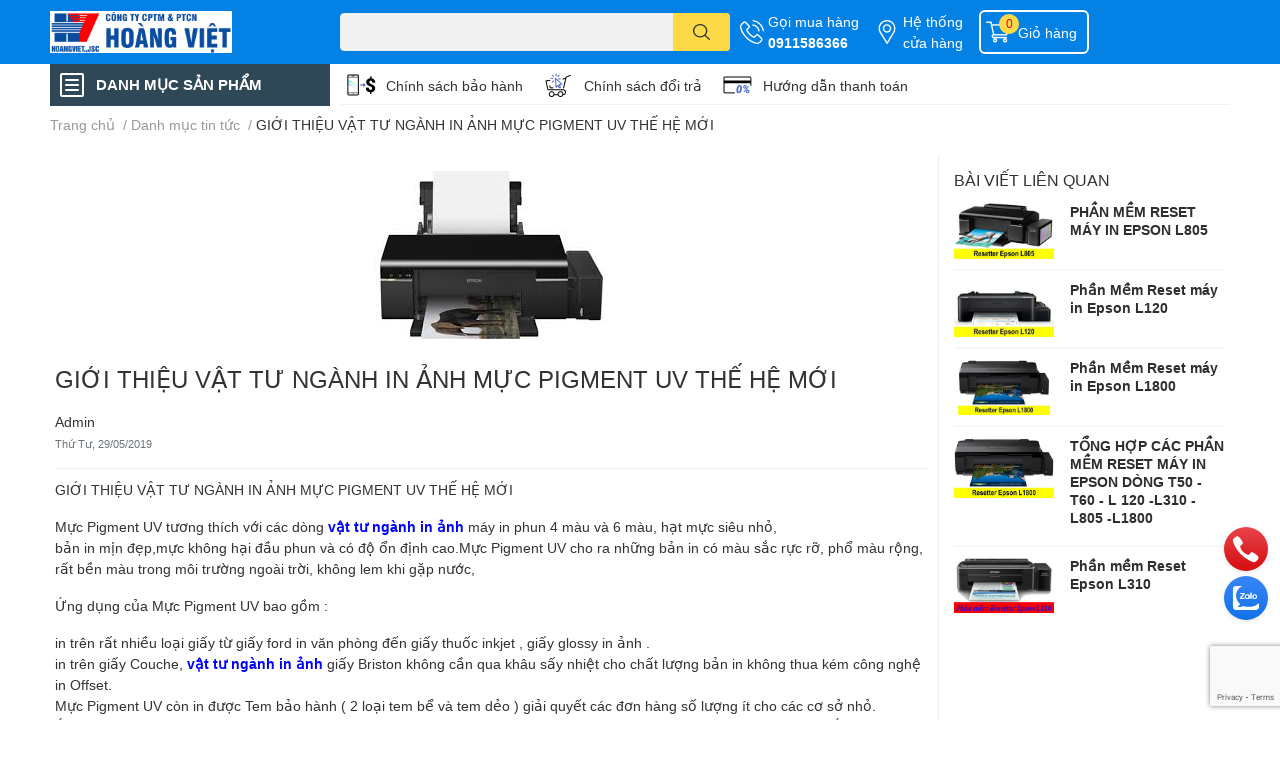

--- FILE ---
content_type: text/html; charset=utf-8
request_url: https://mayinhoangviet.com.vn/gioi-thieu-vat-tu-nganh-in-anh-muc-pigment-uv-the-he-moi
body_size: 44111
content:
<!DOCTYPE html>  
<html lang="vi">
	<head>
		<!-- Google Tag Manager -->
		<script>(function(w,d,s,l,i){w[l]=w[l]||[];w[l].push({'gtm.start':
		new Date().getTime(),event:'gtm.js'});var f=d.getElementsByTagName(s)[0],
		j=d.createElement(s),dl=l!='dataLayer'?'&l='+l:'';j.async=true;j.src=
		'https://www.googletagmanager.com/gtm.js?id='+i+dl;f.parentNode.insertBefore(j,f);
		})(window,document,'script','dataLayer','GTM-MLJXLX2');</script>
		<!-- End Google Tag Manager -->
		<script>
			var dataLayer = window.dataLayer || [];
				dataLayer.push({
						'google_tag_params':
						{
							'ecomm_prodid': '',
							'ecomm_pagetype': 'product',
							'ecomm_totalvalue': '',
						}
					});
		</script>
		<meta charset="UTF-8" />
		<meta name="theme-color" content="" />
		<link rel="canonical" href="https://mayinhoangviet.com.vn/gioi-thieu-vat-tu-nganh-in-anh-muc-pigment-uv-the-he-moi"/>
		<meta name='revisit-after' content='2 days' />
		<meta name="robots" content="noodp,index,follow" />
		<meta name="viewport" content="width=device-width, initial-scale=1.0, maximum-scale=1.0"/>

		<meta name="description" content="GIỚI THIỆU VẬT TƯ NGÀNH IN ẢNH MỰC PIGMENT UV THẾ HỆ MỚI Mực Pigment UV tương thích với các dòng vật tư ngành in ảnh máy in phun 4 màu và 6 màu, hạt mực siêu nhỏ, bản in mịn đẹp,mực không hại đầu phun và có độ ổn định cao.Mực Pigment UV cho ra những bản in có màu sắc rực rỡ, phổ màu rộng, rất bền màu trong môi trường n">
		<title>GIỚI THIỆU VẬT TƯ NGÀNH IN ẢNH MỰC PIGMENT UV THẾ HỆ MỚI		</title>
		<meta name="keywords" content="GIỚI THIỆU VẬT TƯ NGÀNH IN ẢNH MỰC PIGMENT UV THẾ HỆ MỚI, Danh mục tin tức,  mayinhoangviet12, mayinhoangviet.com.vn"/>		
		

	<meta property="og:type" content="article">
	<meta property="og:title" content="GIỚI THIỆU VẬT TƯ NG&#192;NH IN ẢNH MỰC PIGMENT UV THẾ HỆ MỚI">
  	
	
		<meta property="og:image" content="https://bizweb.dktcdn.net/thumb/grande/100/356/440/articles/2015102983325851.jpg?v=1559122817567">
		<meta property="og:image:secure_url" content="https://bizweb.dktcdn.net/thumb/grande/100/356/440/articles/2015102983325851.jpg?v=1559122817567">
	

<meta property="og:description" content="GIỚI THIỆU VẬT TƯ NGÀNH IN ẢNH MỰC PIGMENT UV THẾ HỆ MỚI Mực Pigment UV tương thích với các dòng vật tư ngành in ảnh máy in phun 4 màu và 6 màu, hạt mực siêu nhỏ, bản in mịn đẹp,mực không hại đầu phun và có độ ổn định cao.Mực Pigment UV cho ra những bản in có màu sắc rực rỡ, phổ màu rộng, rất bền màu trong môi trường n">
<meta property="og:url" content="https://mayinhoangviet.com.vn/gioi-thieu-vat-tu-nganh-in-anh-muc-pigment-uv-the-he-moi">
<meta property="og:site_name" content="mayinhoangviet12">

		<link rel="icon" href="//bizweb.dktcdn.net/100/356/440/themes/940155/assets/favicon.png?1761619927494" type="image/x-icon" />
		<link  rel="dns-prefetch" href="https://fonts.googleapis.com">
<link  rel="dns-prefetch" href="https://fonts.gstatic.com" >
<link  rel="dns-prefetch" href="https://bizweb.dktcdn.net" >
<link rel="dns-prefetch" href="https://mayinhoangviet.com.vn">
<!--
<link rel="preload" as='style' type="text/css" href="//bizweb.dktcdn.net/100/356/440/themes/940155/assets/main.css?1761619927494" />
-->

<link rel="preload" as='style'  type="text/css" href="//bizweb.dktcdn.net/100/356/440/themes/940155/assets/index.css?1761619927494">
<link rel="preload" as='style'  type="text/css" href="//bizweb.dktcdn.net/100/356/440/themes/940155/assets/bootstrap-4-3-min.css?1761619927494">
<link rel="preload" as='style'  type="text/css" href="//bizweb.dktcdn.net/100/356/440/themes/940155/assets/responsive.css?1761619927494">
<link rel="preload" as='style'  type="text/css" href="//bizweb.dktcdn.net/100/356/440/themes/940155/assets/product-infor-style.css?1761619927494">
<link rel="preload" as='style'  type="text/css" href="//bizweb.dktcdn.net/100/356/440/themes/940155/assets/quickviews-popup-cart.css?1761619927494">




		<link rel="stylesheet" href="//bizweb.dktcdn.net/100/356/440/themes/940155/assets/bootstrap-4-3-min.css?1761619927494">
		<style>
			:root{
				--text-color: #333333;
				--body-background: #F9F9FB;
				--text-secondary-color: #8F8F8F;
				--primary-color: #dd0115;
				--secondary-color:#fbd947;
				--price-color: #ed3324;
				--header-background: #0481e5;
				--header-color: #ffffff;
				--subheader-background: #ffffff;
				--subheader-color: #2f4858;
				--label-background: #ed3324;
				--label-color: #ffffff;
				--footer-bg:#ffffff;
				--footer-color:#333333;
				--show-loadmore: none!important;				--order-loadmore: -1!important;				--sale-pop-color: #e40303;
				--buynow-bg: #f60000;
				--buynow-text-color: #ffffff;
				--addcart-bg: #fb2a0b;
				--addcart-text-color: #ed3324;
				--cta-color: #ed3324;
				--coupon-title-color: #fd545b;
				--coupon-button-color: #fd545b;
				--col-menu: 1;
				--border-color: #f1f1f1;
				--link-color: #2F80ED;
				--coupon-code-background: #fd545b;
			}
			@font-face {
				font-family: 'Lato';
				font-style: normal;
				font-weight: 300;
				font-display: swap;
				src: url(//bizweb.dktcdn.net/100/356/440/themes/940155/assets/lato-light.woff2?1761619927494) format('woff2');
			}
			@font-face {
				font-family: 'Lato';
				font-style: normal;
				font-weight: 400;
				font-display: swap;
				src: url(//bizweb.dktcdn.net/100/356/440/themes/940155/assets/lato-regular.woff2?1761619927494) format('woff2');
			}
			@font-face {
				font-family: 'Lato';
				font-style: normal;
				font-weight: 700;
				font-display: swap;
				src: url(//bizweb.dktcdn.net/100/356/440/themes/940155/assets/lato-bold.woff2?1761619927494) format('woff2');
			}
		</style>
		<link href="//bizweb.dktcdn.net/100/356/440/themes/940155/assets/main.css?1761619927494" rel="stylesheet"/>

		<link href="//bizweb.dktcdn.net/100/356/440/themes/940155/assets/product-infor-style.css?1761619927494" rel="stylesheet" type="text/css" media="all" />
		<style>
	.swatch-element {
		position: relative;
		margin: 8px 10px 0px 0px;
	}
	.swatch-element.color {
		margin: 8px 15px 0px 0px;
	}
	.swatch-element.color .trang {
		background-color: #fcfcfc;
	}
	.swatch-element.color .xanh-ngoc {
		background-color: #0572ff;
	}
	.swatch-element.color .hong {
		background-color: #f662d6;
	}
	.swatch-element.color .den {
		background-color: #000;
	}
	.swatch-element.color .do {
		background-color: #f20808;
	}
	.swatch-element.color .vang {
		background-color: #fcef05;
	}
	.swatch-element.color .xam {
		background-color: #615a5a;
	}
	.swatch-element.color .xanh-nuoc-bien {
		background-color: #3a40fa;
	}
	.swatch-element.color .xanh-luc {
		background-color: #00b7ff;
	}
	.swatch-element.color .tim {
		background-color: #c500ff;
	}

								.swatch-element.color .trang {
		background-color:#ffffff;
	}
	.swatch-element.color .trang.image-type {
		background: url(//bizweb.dktcdn.net/100/356/440/themes/940155/assets/color_1.png?1761619927494) no-repeat center center;
		background-size: cover;
	}
									.swatch-element.color .xanh-duong {
		background-color:#009cce;
	}
	.swatch-element.color .xanh-duong.image-type {
		background: url(//bizweb.dktcdn.net/100/356/440/themes/940155/assets/color_2.png?1761619927494) no-repeat center center;
		background-size: cover;
	}
									.swatch-element.color .xam {
		background-color:#7e7e7e;
	}
	.swatch-element.color .xam.image-type {
		background: url(//bizweb.dktcdn.net/100/356/440/themes/940155/assets/color_3.png?1761619927494) no-repeat center center;
		background-size: cover;
	}
									.swatch-element.color .do {
		background-color:#e80000;
	}
	.swatch-element.color .do.image-type {
		background: url(//bizweb.dktcdn.net/100/356/440/themes/940155/assets/color_4.png?1761619927494) no-repeat center center;
		background-size: cover;
	}
									.swatch-element.color .den {
		background-color:#000000;
	}
	.swatch-element.color .den.image-type {
		background: url(//bizweb.dktcdn.net/100/356/440/themes/940155/assets/color_5.png?1761619927494) no-repeat center center;
		background-size: cover;
	}
									.swatch-element.color .hong {
		background-color:#ffd1d1;
	}
	.swatch-element.color .hong.image-type {
		background: url(//bizweb.dktcdn.net/100/356/440/themes/940155/assets/color_6.png?1761619927494) no-repeat center center;
		background-size: cover;
	}
									.swatch-element.color .tim {
		background-color:#a000bb;
	}
	.swatch-element.color .tim.image-type {
		background: url(//bizweb.dktcdn.net/100/356/440/themes/940155/assets/color_7.png?1761619927494) no-repeat center center;
		background-size: cover;
	}
									.swatch-element.color .xanh-reu {
		background-color:#008070;
	}
	.swatch-element.color .xanh-reu.image-type {
		background: url(//bizweb.dktcdn.net/100/356/440/themes/940155/assets/color_8.png?1761619927494) no-repeat center center;
		background-size: cover;
	}
									.swatch-element.color .kem {
		background-color:#fff8e2;
	}
	.swatch-element.color .kem.image-type {
		background: url(//bizweb.dktcdn.net/100/356/440/themes/940155/assets/color_9.png?1761619927494) no-repeat center center;
		background-size: cover;
	}
									.swatch-element.color .bac {
		background-color:#f0f0f0;
	}
	.swatch-element.color .bac.image-type {
		background: url(//bizweb.dktcdn.net/100/356/440/themes/940155/assets/color_10.png?1761619927494) no-repeat center center;
		background-size: cover;
	}
		
	.swatch-element.color + .tooltip {
		z-index: -1;
		white-space: nowrap;
	}
	.swatch-element.color:hover + .tooltip {
		opacity: 1;
		z-index: 100;
		top: -30px;
		min-width: 30px;
		background: #000;
		color: #fff;
		padding: 4px 6px;
		font-size: 10px;
		border-radius: 4px;
	}
	.swatch-element.color:hover + .tooltip:after {
		content: '';
		position: absolute;
		left: 16px;
		bottom: -3px;
		width: 0;
		height: 0;
		border-style: solid;
		border-width: 3px 2.5px 0 2.5px;
		border-color: #000 transparent transparent transparent;
	}
	.swatch-element label {
		padding: 10px;
		font-size: 14px;
		border-radius: 6px;
		height: 30px !important;
		min-width: auto !important;
		white-space: nowrap;
		display: flex;
		align-items: center;
		justify-content: center;
		border: 1px solid #ccc;
		border-radius: 4px;
	}
	.swatch-element input {
		width: 100%;
		height: 100%;
		opacity: 0;
		position: absolute;
		z-index: 3;
		top: 0;
		left: 0;
		cursor: pointer;
	}
	.swatch .swatch-element input:checked + label {
		border-color: var(--primary-color) !important;
		color: var(--primary-color);
		position: relative;
	}
	.swatch .swatch-element input:checked + label:after {
		content: none;
		background: url("[data-uri]");
		background-repeat: no-repeat;
		background-size: contain;
		position: absolute;
		top: 0px;
		right: 0;
		width: 6px;
		height: 6px;
	}
	.swatch .swatch-element input:checked + label:before {
		content: none;
		padding: 4px;
		font-size: 10px;
		line-height: 1;
		position: absolute;
		top: -15px;
		right: -13px;
		background: var(--primary-color);
		width: 26px;
		height: 24px;
		transform: rotate(45deg);
	}
	.swatch .color label {
		width: 24px;
		min-width: unset !important;
		height: 24px !important;
		line-height: 24px !important;
		border-radius: 6px !important;
	}
	.swatch .color label:before {
		content: none;
	}
	.swatch {
		display: flex;
		align-items: center;
		flex-wrap: wrap;
		padding: 0 0 10px;
	}
	.swatch .header {
		font-weight: bold;
		padding-right: 20px;
		min-width: 115px;
		color: #333;
	}
	.swatch .color label {
		position: relative;
		z-index: 2;
		border-radius: 100% !important;
	}
	.swatch .color span {
		content: '';
		position: absolute;
		width: 30px;
		height: 30px;
		border-radius: 100%;
		background: #fff;
		top: 50%;
		left: 50%;
		z-index: 0;
		transform: translate(-50%, -50%);
	}
	.swatch .color input:checked + label {
		border-color: #eee !important;
	}
	.swatch .color input:checked ~ span {
		opacity: 1;
		border: 2px solid var(--primary-color);
	}
	.quick-view-product .swatch {
		padding: var(--block-spacing) 0;
	}
	.item_product_main .swatch-element.color {
		margin-right: 5px;
		margin-top: 5px;
	}
	.item_product_main .swatch .color label {
		width: 26px;
		height: 26px!important;
		line-height: 26px!important;
		padding: 0;
	}
</style>		<link href="//bizweb.dktcdn.net/100/356/440/themes/940155/assets/quickviews-popup-cart.css?1761619927494" rel="stylesheet" type="text/css" media="all" />
						<link href="//bizweb.dktcdn.net/100/356/440/themes/940155/assets/blog-article-style.css?1761619927494" rel="stylesheet" type="text/css" media="all" />
		
		
		
		
		
		<link rel="preload" as="script" href="//bizweb.dktcdn.net/100/356/440/themes/940155/assets/jquery.js?1761619927494" />
		<script src="//bizweb.dktcdn.net/100/356/440/themes/940155/assets/jquery.js?1761619927494" type="text/javascript"></script>
				<link rel="preload" as="script" href="//bizweb.dktcdn.net/100/356/440/themes/940155/assets/slick-min.js?1761619927494" />
		<script src="//bizweb.dktcdn.net/100/356/440/themes/940155/assets/slick-min.js?1761619927494" type="text/javascript"></script>
				<link href="//bizweb.dktcdn.net/100/356/440/themes/940155/assets/responsive.css?1761619927494" rel="stylesheet" type="text/css" media="all" />
		<script>
	var Bizweb = Bizweb || {};
	Bizweb.store = 'mayinhoangviet12.mysapo.net';
	Bizweb.id = 356440;
	Bizweb.theme = {"id":940155,"name":"EGA Techstore","role":"main"};
	Bizweb.template = 'article';
	if(!Bizweb.fbEventId)  Bizweb.fbEventId = 'xxxxxxxx-xxxx-4xxx-yxxx-xxxxxxxxxxxx'.replace(/[xy]/g, function (c) {
	var r = Math.random() * 16 | 0, v = c == 'x' ? r : (r & 0x3 | 0x8);
				return v.toString(16);
			});		
</script>
<script>
	(function () {
		function asyncLoad() {
			var urls = ["//productreviews.sapoapps.vn/assets/js/productreviews.min.js?store=mayinhoangviet12.mysapo.net","https://googleshopping.sapoapps.vn/conversion-tracker/global-tag/3857.js?store=mayinhoangviet12.mysapo.net","https://googleshopping.sapoapps.vn/conversion-tracker/event-tag/3857.js?store=mayinhoangviet12.mysapo.net","https://google-shopping.sapoapps.vn/conversion-tracker/global-tag/1331.js?store=mayinhoangviet12.mysapo.net","https://google-shopping.sapoapps.vn/conversion-tracker/event-tag/1331.js?store=mayinhoangviet12.mysapo.net"];
			for (var i = 0; i < urls.length; i++) {
				var s = document.createElement('script');
				s.type = 'text/javascript';
				s.async = true;
				s.src = urls[i];
				var x = document.getElementsByTagName('script')[0];
				x.parentNode.insertBefore(s, x);
			}
		};
		window.attachEvent ? window.attachEvent('onload', asyncLoad) : window.addEventListener('load', asyncLoad, false);
	})();
</script>


<script>
	window.BizwebAnalytics = window.BizwebAnalytics || {};
	window.BizwebAnalytics.meta = window.BizwebAnalytics.meta || {};
	window.BizwebAnalytics.meta.currency = 'VND';
	window.BizwebAnalytics.tracking_url = '/s';

	var meta = {};
	
	meta.article = {"id": 1522938};
	
	
	for (var attr in meta) {
	window.BizwebAnalytics.meta[attr] = meta[attr];
	}
</script>

	
		<script src="/dist/js/stats.min.js?v=96f2ff2"></script>
	












		

		
<script type="application/ld+json">
        {
        "@context": "http://schema.org",
        "@type": "BreadcrumbList",
        "itemListElement": 
        [
            {
                "@type": "ListItem",
                "position": 1,
                "item": 
                {
                  "@id": "https://mayinhoangviet.com.vn",
                  "name": "Trang chủ"
                }
            },
      
        
      
            {
                "@type": "ListItem",
                "position": 2,
                "item": 
                {
                  "@id": "https://mayinhoangviet.com.vn/danh-muc-tin-tuc",
                  "name": "Danh mục tin tức"
                }
            },
      {
                "@type": "ListItem",
                "position": 3,
                "item": 
                {
                  "@id": "https://mayinhoangviet.com.vn/gioi-thieu-vat-tu-nganh-in-anh-muc-pigment-uv-the-he-moi",
                  "name": "GIỚI THIỆU VẬT TƯ NGÀNH IN ẢNH MỰC PIGMENT UV THẾ HỆ MỚI"
                }
            }
      
      
      
      
    
        ]
        }
</script>
		<!--
Theme Information
--------------------------------------
Theme ID: EGA TechStore
Version: v1.4.1_20230217
Company: EGANY
changelog: //bizweb.dktcdn.net/100/356/440/themes/940155/assets/ega-changelog.js?1761619927494
---------------------------------------
-->

		<script>var ProductReviewsAppUtil=ProductReviewsAppUtil || {};ProductReviewsAppUtil.store={name: 'mayinhoangviet12'};</script>
			</head>
	<body id="template-article">
		<!-- Google Tag Manager (noscript) -->
		<noscript><iframe src="https://www.googletagmanager.com/ns.html?id=GTM-MLJXLX2"
		height="0" width="0" style="display:none;visibility:hidden"></iframe></noscript>
		<!-- End Google Tag Manager (noscript) -->
		<div class="opacity_menu"></div>
		<header class="header header_menu">
	<div class="mid-header wid_100 d-flex align-items-center">
		<div class="container ">
			<div class="row align-items-center">
				<div class="col-2 col-sm-3 header-right d-lg-none d-block">
					<div class="toggle-nav btn menu-bar mr-4 ml-0 p-0  d-lg-none d-flex text-white">
						<span class="bar"></span>
						<span class="bar"></span>
						<span class="bar"></span>
					</div>
				</div>
				<div class="col-6 col-lg-2 col-xl-3 header-left">
					
					<a href="/" class="logo-wrapper " title='mayinhoangviet12'>
						<img loading="lazy" class="img-fluid"
							 src="//bizweb.dktcdn.net/100/356/440/themes/940155/assets/logo.png?1761619927494" 
							 alt="logo mayinhoangviet12"
							 width="182"
							 height="56"
							 >
					</a>
					

				</div>
				<div class="col-lg-4 col-12 header-center pl-lg-0" id="search-header">
					<form action="/search" method="get" class="input-group search-bar custom-input-group " role="search">
	<input type="text" name="query" value="" autocomplete="off" 
		   class="input-group-field auto-search form-control " required="" 
		   data-placeholder="Bạn cần tìm gì..;
Nhập tên sản phẩm..">
	<input type="hidden" name="type" value="product">
	<span class="input-group-btn btn-action">
		<button type="submit"  aria-label="search" class="btn text-white icon-fallback-text h-100">
			<svg class="icon">
	<use xlink:href="#icon-search" />
</svg>		</button>
	</span>

</form>
	
<div class="search-overlay">
	
</div>

					
									</div>
				<div class="col-4 col-sm-3 col-lg-6 col-xl-5 pl-0">
					<ul class="header-right mb-0 list-unstyled d-flex align-items-center">
	<li class='media d-lg-flex d-none hotline'>
		<img loading="lazy"
			 src="//bizweb.dktcdn.net/100/356/440/themes/940155/assets/phone-icon.png?1761619927494" 
			 width="24" height="24" class="mr-1 align-self-center" 
			 alt="phone-icon"/>

		<div class="media-body d-md-flex flex-column d-none ">
			<span>Gọi mua hàng</span>
			<a class="font-weight-bold d-block" href="tel:0911586366" title="0911586366">
				0911586366
			</a>
		</div>
	</li>
	<li class='ml-md-3 media d-lg-flex d-none hotline'>
		<img loading="lazy"
			 src="//bizweb.dktcdn.net/100/356/440/themes/940155/assets/address-icon.png?1761619927494" 
			 width="24" height="24" class="mr-1 align-self-center" 
			 alt="address-icon"/>

		<div class="media-body d-md-flex flex-column d-none ">
			<a href="/lien-he-1" 
			   title="Hệ thống cửa hàng">
				Hệ thống <br/> cửa hàng
			</a>
		</div>
	</li>
	
	
		<li class='d-lg-none'>
		<a href="/so-sanh-san-pham" class='position-relative d-block'
		   title="So sánh sản phẩm">
			<img loading="lazy"
				 src="//bizweb.dktcdn.net/100/356/440/themes/940155/assets/compare-icon.png?1761619927494" 
				 width="24" height="24" class="align-self-center" 
				 alt="compare-icon"/>
			<span class='compare-product__header-count position-absolute d-block'>0</span>
		</a>
	</li>
	
	<li class="cartgroup ml-3">
		<div class="mini-cart text-xs-center">
			<a class="img_hover_cart" href="/cart" title="Giỏ hàng" >  
				<img loading="lazy" 
					 src="//bizweb.dktcdn.net/100/356/440/themes/940155/assets/cart-icon.png?1761619927494" 
					 width="24" height="24"
					 alt="cart_icon"
					 />
				<span class='ml-2 d-xl-block d-none'>Giỏ hàng</span>
				<span class="count_item count_item_pr">0</span>
			</a>
			<div class="top-cart-content card ">
				<ul id="cart-sidebar" class="mini-products-list count_li list-unstyled">
					<li class="list-item">
						<ul></ul>
					</li>
					<li class="action">

					</li>
				</ul>
			</div>
		</div>
	</li>
</ul>
				</div>
			</div>
		</div>
	</div>

</header>

<!-- subheader == mobile nav -->
<div class="subheader ">
	<div class="container ">
		<div class="toogle-nav-wrapper" >
			<div class="icon-bar btn menu-bar mr-2 p-0 d-inline-flex">
				<span class="bar"></span>
				<span class="bar"></span>
				<span class="bar"></span>
			</div>
			<strong>DANH MỤC SẢN PHẨM</strong>

			<div class="navigation-wrapper ">
				
				<nav class="h-100">
	<ul  class="navigation list-group list-group-flush scroll">
														<li class="menu-item list-group-item">
			<a href="/san-pham-moi-nhat" class="menu-item__link" title="SẢN PHẨM MỚI NHẤT">
								<img loading="lazy"
					 width='24'
					 height='24'
					 src="[data-uri]"
					 alt="SẢN PHẨM MỚI NHẤT" />
								<span>SẢN PHẨM MỚI NHẤT</span>
				
			</a>			
				
					</li>
												<li class="menu-item list-group-item">
			<a href="/may-in-epson" class="menu-item__link" title="MÁY IN EPSON">
								<img loading="lazy"
					 width='24'
					 height='24'
					 src="[data-uri]"
					 alt="MÁY IN EPSON" />
								<span>MÁY IN EPSON</span>
								<i class='float-right' data-toggle-submenu>
					

<svg class="icon" >
	<use xlink:href="#icon-arrow" />
</svg>
				</i>
			</a>			
				
						<div class="submenu scroll">
								<ul class="submenu__list">
					

					
					<li class="submenu__item submenu__item--main">
						<a class="link" href="/may-in-phun-mau-epson-a3" title="Máy in phun màu Epson A3">Máy in phun màu Epson A3</a>
					</li>
					
					

					
					<li class="submenu__item submenu__item--main">
						<a class="link" href="/may-in-phun-mau-epson-a4" title="Máy in phun màu Epson A4">Máy in phun màu Epson A4</a>
					</li>
					
					

					
					<li class="submenu__item submenu__item--main">
						<a class="link" href="/may-in-phun-mau-epson-da-nang" title="Máy in phun màu Epson đa năng">Máy in phun màu Epson đa năng</a>
					</li>
					
					

					
					<li class="submenu__item submenu__item--main">
						<a class="link" href="/may-in-kim-epson-in-hoa-don" title="Máy in kim Epson (In hóa đơn)">Máy in kim Epson (In hóa đơn)</a>
					</li>
					
					

					
					<li class="submenu__item submenu__item--main">
						<a class="link" href="/may-in-phun-mau-kho-lon-epson" title="Máy in phun màu khổ lớn Epson">Máy in phun màu khổ lớn Epson</a>
					</li>
					
					
				</ul>
			</div>
					</li>
												<li class="menu-item list-group-item">
			<a href="/may-in-canon" class="menu-item__link" title="MÁY IN CANON">
								<img loading="lazy"
					 width='24'
					 height='24'
					 src="[data-uri]"
					 alt="MÁY IN CANON" />
								<span>MÁY IN CANON</span>
								<i class='float-right' data-toggle-submenu>
					

<svg class="icon" >
	<use xlink:href="#icon-arrow" />
</svg>
				</i>
			</a>			
				
						<div class="submenu scroll">
								<ul class="submenu__list">
					

					
					<li class="submenu__item submenu__item--main">
						<a class="link" href="/may-in-phun-mau-canon-a3" title="Máy in phun màu Canon A3">Máy in phun màu Canon A3</a>
					</li>
					
					

					
					<li class="submenu__item submenu__item--main">
						<a class="link" href="/may-in-phun-mau-canon-a4" title="Máy in phun màu Canon A4">Máy in phun màu Canon A4</a>
					</li>
					
					

					
					<li class="submenu__item submenu__item--main">
						<a class="link" href="/may-in-da-nang-mau-canon" title="Máy in đa năng màu Canon">Máy in đa năng màu Canon</a>
					</li>
					
					

					
					<li class="submenu__item submenu__item--main">
						<a class="link" href="/may-in-anh-nhiet-canon" title="Máy in ảnh nhiệt Canon">Máy in ảnh nhiệt Canon</a>
					</li>
					
					
				</ul>
			</div>
					</li>
												<li class="menu-item list-group-item">
			<a href="/may-in-hp" class="menu-item__link" title="MÁY IN HP">
								<img loading="lazy"
					 width='24'
					 height='24'
					 src="[data-uri]"
					 alt="MÁY IN HP" />
								<span>MÁY IN HP</span>
								<i class='float-right' data-toggle-submenu>
					

<svg class="icon" >
	<use xlink:href="#icon-arrow" />
</svg>
				</i>
			</a>			
				
						<div class="submenu scroll">
								<ul class="submenu__list">
					

					
					<li class="submenu__item submenu__item--main">
						<a class="link" href="/may-in-phun-mau-hp-a3" title="Máy in phun màu HP A3">Máy in phun màu HP A3</a>
					</li>
					
					

					
					<li class="submenu__item submenu__item--main">
						<a class="link" href="/may-in-phun-mau-hp-a4" title="Máy in phun màu HP A4">Máy in phun màu HP A4</a>
					</li>
					
					

					
					<li class="submenu__item submenu__item--main">
						<a class="link" href="/may-in-da-nang-mau-hp" title="Máy in đa năng màu HP">Máy in đa năng màu HP</a>
					</li>
					
					
				</ul>
			</div>
					</li>
												<li class="menu-item list-group-item">
			<a href="/muc-in-phun" class="menu-item__link" title="MỰC IN PHUN">
								<img loading="lazy"
					 width='24'
					 height='24'
					 src="[data-uri]"
					 alt="MỰC IN PHUN" />
								<span>MỰC IN PHUN</span>
								<i class='float-right' data-toggle-submenu>
					

<svg class="icon" >
	<use xlink:href="#icon-arrow" />
</svg>
				</i>
			</a>			
				
						<div class="submenu scroll">
								<ul class="submenu__list">
					

					
					<li class="submenu__item submenu__item--main">
						<a class="link" href="/muc-in-chinh-hang-epson" title="Mực in chính hãng Epson">Mực in chính hãng Epson</a>
					</li>
					
					

					
					<li class="submenu__item submenu__item--main">
						<a class="link" href="/muc-in-chinh-hang-canon" title="Mực in chính hãng Canon">Mực in chính hãng Canon</a>
					</li>
					
					

					
					<li class="submenu__item submenu__item--main">
						<a class="link" href="/muc-in-chinh-hang-hp" title="Mực in chính hãng HP">Mực in chính hãng HP</a>
					</li>
					
					

					
					<li class="submenu__item submenu__item--main">
						<a class="link" href="/he-thong-dan-muc-ngoai" title="Hệ thống dẫn mực ngoài">Hệ thống dẫn mực ngoài</a>
					</li>
					
					

					
					<li class="submenu__item submenu__item--main">
						<a class="link" href="/muc-chuyen-nhiet-inktec" title="Mực chuyển nhiệt Inktec">Mực chuyển nhiệt Inktec</a>
					</li>
					
					

					
					<li class="submenu__item submenu__item--main">
						<a class="link" href="/bang-muc-may-in-kim" title="Băng mực máy in kim">Băng mực máy in kim</a>
					</li>
					
					
				</ul>
			</div>
					</li>
												<li class="menu-item list-group-item">
			<a href="/may-scan" class="menu-item__link" title="MÁY SCAN">
								<img loading="lazy"
					 width='24'
					 height='24'
					 src="[data-uri]"
					 alt="MÁY SCAN" />
								<span>MÁY SCAN</span>
								<i class='float-right' data-toggle-submenu>
					

<svg class="icon" >
	<use xlink:href="#icon-arrow" />
</svg>
				</i>
			</a>			
				
						<div class="submenu scroll">
								<ul class="submenu__list">
					

					
					<li class="submenu__item submenu__item--main">
						<a class="link" href="/may-scan-epson" title="Máy Scan Epson">Máy Scan Epson</a>
					</li>
					
					

					
					<li class="submenu__item submenu__item--main">
						<a class="link" href="/may-scan-hp" title="Máy Scan HP">Máy Scan HP</a>
					</li>
					
					

					
					<li class="submenu__item submenu__item--main">
						<a class="link" href="/may-scan-canon" title="Máy Scan Canon">Máy Scan Canon</a>
					</li>
					
					
				</ul>
			</div>
					</li>
												<li class="menu-item list-group-item">
			<a href="/linh-kien-may-in" class="menu-item__link" title="LINH KIỆN MÁY IN">
								<img loading="lazy"
					 width='24'
					 height='24'
					 src="[data-uri]"
					 alt="LINH KIỆN MÁY IN" />
								<span>LINH KIỆN MÁY IN</span>
								<i class='float-right' data-toggle-submenu>
					

<svg class="icon" >
	<use xlink:href="#icon-arrow" />
</svg>
				</i>
			</a>			
				
						<div class="submenu scroll">
								<ul class="submenu__list">
					

					
					<li class="submenu__item submenu__item--main">
						<a class="link" href="/dau-phun-may-in" title="Đầu phun máy in">Đầu phun máy in</a>
					</li>
					
					

					
					<li class="submenu__item submenu__item--main">
						<a class="link" href="/mainboard-may-in" title="Mainboard máy in">Mainboard máy in</a>
					</li>
					
					

					
					<li class="submenu__item submenu__item--main">
						<a class="link" href="/linh-kien-khac" title="Linh kiện khác">Linh kiện khác</a>
					</li>
					
					
				</ul>
			</div>
					</li>
												<li class="menu-item list-group-item">
			<a href="/may-chuyen-nhiet" class="menu-item__link" title="MÁY CHUYỂN NHIỆT">
								<img loading="lazy"
					 width='24'
					 height='24'
					 src="[data-uri]"
					 alt="MÁY CHUYỂN NHIỆT" />
								<span>MÁY CHUYỂN NHIỆT</span>
								<i class='float-right' data-toggle-submenu>
					

<svg class="icon" >
	<use xlink:href="#icon-arrow" />
</svg>
				</i>
			</a>			
				
						<div class="submenu scroll">
								<ul class="submenu__list">
					

					
					<li class="submenu__item submenu__item--main">
						<a class="link" href="/may-ep-phang" title="Máy ép phẳng">Máy ép phẳng</a>
					</li>
					
					

					
					<li class="submenu__item submenu__item--main">
						<a class="link" href="/may-ep-coc" title="Máy ép cốc">Máy ép cốc</a>
					</li>
					
					

					
					<li class="submenu__item submenu__item--main">
						<a class="link" href="/vat-tu-in-chuyen-nhiet" title="Vật tư in chuyển nhiệt">Vật tư in chuyển nhiệt</a>
					</li>
					
					

					
					<li class="submenu__item submenu__item--main">
						<a class="link" href="/bo-may-in-chuyen-nhiet" title="Trọn bộ máy in chuyển nhiệt">Trọn bộ máy in chuyển nhiệt</a>
					</li>
					
					
				</ul>
			</div>
					</li>
												<li class="menu-item list-group-item">
			<a href="/giay-in" class="menu-item__link" title="GIẤY IN">
								<img loading="lazy"
					 width='24'
					 height='24'
					 src="[data-uri]"
					 alt="GIẤY IN" />
								<span>GIẤY IN</span>
								<i class='float-right' data-toggle-submenu>
					

<svg class="icon" >
	<use xlink:href="#icon-arrow" />
</svg>
				</i>
			</a>			
				
						<div class="submenu scroll">
								<ul class="submenu__list">
					

					
					<li class="submenu__item submenu__item--main">
						<a class="link" href="/giay-in-anh" title="Giấy in ảnh">Giấy in ảnh</a>
					</li>
					
					

					
					<li class="submenu__item submenu__item--main">
						<a class="link" href="/giay-in-decal" title="Giấy in Decal">Giấy in Decal</a>
					</li>
					
					

					
					<li class="submenu__item submenu__item--main">
						<a class="link" href="/giay-in-chuyen-nhiet" title="Giấy in chuyển nhiệt">Giấy in chuyển nhiệt</a>
					</li>
					
					
				</ul>
			</div>
					</li>
												<li class="menu-item list-group-item">
			<a href="/may-cat" class="menu-item__link" title="MÁY CẮT">
								<img loading="lazy"
					 width='24'
					 height='24'
					 src="[data-uri]"
					 alt="MÁY CẮT" />
								<span>MÁY CẮT</span>
								<i class='float-right' data-toggle-submenu>
					

<svg class="icon" >
	<use xlink:href="#icon-arrow" />
</svg>
				</i>
			</a>			
				
						<div class="submenu scroll">
								<ul class="submenu__list">
					

					
					<li class="submenu__item submenu__item--main">
						<a class="link" href="/may-cat-card-tu-dong" title="MÁY CẮT CARD TỰ ĐỘNG">MÁY CẮT CARD TỰ ĐỘNG</a>
					</li>
					
					

					
					<li class="submenu__item submenu__item--main">
						<a class="link" href="/may-cat-chu-decal" title="MÁY CẮT CHỮ DECAL">MÁY CẮT CHỮ DECAL</a>
					</li>
					
					

					
					<li class="submenu__item submenu__item--main">
						<a class="link" href="/may-cat-giay" title="Máy cắt giấy">Máy cắt giấy</a>
					</li>
					
					
				</ul>
			</div>
					</li>
												<li class="menu-item list-group-item">
			<a href="/thiet-bi-sau-in" class="menu-item__link" title="THIẾT BỊ SAU IN">
								<img loading="lazy"
					 width='24'
					 height='24'
					 src="[data-uri]"
					 alt="THIẾT BỊ SAU IN" />
								<span>THIẾT BỊ SAU IN</span>
								<i class='float-right' data-toggle-submenu>
					

<svg class="icon" >
	<use xlink:href="#icon-arrow" />
</svg>
				</i>
			</a>			
				
						<div class="submenu scroll">
								<ul class="submenu__list">
					

					
					<li class="submenu__item submenu__item--main">
						<a class="link" href="/may-dong-sach-keo-nhiet" title="MÁY ĐÓNG SÁCH KEO NHIỆT">MÁY ĐÓNG SÁCH KEO NHIỆT</a>
					</li>
					
					

					
					<li class="submenu__item submenu__item--main">
						<a class="link" href="/may-can-mang" title="MÁY CÁN MÀNG">MÁY CÁN MÀNG</a>
					</li>
					
					
				</ul>
			</div>
					</li>
												<li class="menu-item list-group-item">
			<a href="/in-pet" class="menu-item__link" title="IN PET">
								<img loading="lazy"
					 width='24'
					 height='24'
					 src="[data-uri]"
					 alt="IN PET" />
								<span>IN PET</span>
				
			</a>			
				
					</li>
		
	</ul>
</nav>
				

			</div>

		</div>
		<ul class="shop-policises list-unstyled d-flex align-items-center flex-wrap m-0 pr-0">
							<li>
		<div class="">
			<img class="img-fluid " 
				 src="//bizweb.dktcdn.net/100/356/440/themes/940155/assets/policy_header_image_1.png?1761619927494" 
				 loading="lazy"
				 width="32"
				 height="32"
				 alt="Chính sách bảo hành">
		</div>
		<a class="link" href="/chinh-sach-bao-hanh" title="Chính sách bảo hành">Chính sách bảo hành</a>
	</li>
								<li>
		<div class="">
			<img class="img-fluid " 
				 src="//bizweb.dktcdn.net/100/356/440/themes/940155/assets/policy_header_image_2.png?1761619927494" 
				 loading="lazy"
				 width="32"
				 height="32"
				 alt="Chính sách đổi trả">
		</div>
		<a class="link" href="/chinh-sach-doi-tra-hang" title="Chính sách đổi trả">Chính sách đổi trả</a>
	</li>
								<li>
		<div class="">
			<img class="img-fluid " 
				 src="//bizweb.dktcdn.net/100/356/440/themes/940155/assets/policy_header_image_3.png?1761619927494" 
				 loading="lazy"
				 width="32"
				 height="32"
				 alt="Hướng dẫn thanh toán">
		</div>
		<a class="link" href="/hinh-thuc-thanh-toan" title="Hướng dẫn thanh toán">Hướng dẫn thanh toán</a>
	</li>
			
</ul>
	</div>
</div>
<script type="text/x-custom-template" data-template="sticky-nav">
	<div class="toogle-nav-wrapper w-100 " >
						<div class=" d-flex align-items-center" style="height: 52px; font-size: 1rem; font-weight: 500">
							<div class="icon-bar btn menu-bar mr-3 ml-0 p-0 d-inline-flex">
							<span class="bar"></span>
							<span class="bar"></span>
							<span class="bar"></span>
	</div>
						Danh mục sản phẩm
	</div>

						<div class="navigation-wrapper">
							<nav class="h-100">
	<ul  class="navigation list-group list-group-flush scroll">
														<li class="menu-item list-group-item">
			<a href="/san-pham-moi-nhat" class="menu-item__link" title="SẢN PHẨM MỚI NHẤT">
								<img loading="lazy"
					 width='24'
					 height='24'
					 src="[data-uri]"
					 alt="SẢN PHẨM MỚI NHẤT" />
								<span>SẢN PHẨM MỚI NHẤT</span>
				
			</a>			
				
					</li>
												<li class="menu-item list-group-item">
			<a href="/may-in-epson" class="menu-item__link" title="MÁY IN EPSON">
								<img loading="lazy"
					 width='24'
					 height='24'
					 src="[data-uri]"
					 alt="MÁY IN EPSON" />
								<span>MÁY IN EPSON</span>
								<i class='float-right' data-toggle-submenu>
					

<svg class="icon" >
	<use xlink:href="#icon-arrow" />
</svg>
				</i>
			</a>			
				
						<div class="submenu scroll">
								<ul class="submenu__list">
					

					
					<li class="submenu__item submenu__item--main">
						<a class="link" href="/may-in-phun-mau-epson-a3" title="Máy in phun màu Epson A3">Máy in phun màu Epson A3</a>
					</li>
					
					

					
					<li class="submenu__item submenu__item--main">
						<a class="link" href="/may-in-phun-mau-epson-a4" title="Máy in phun màu Epson A4">Máy in phun màu Epson A4</a>
					</li>
					
					

					
					<li class="submenu__item submenu__item--main">
						<a class="link" href="/may-in-phun-mau-epson-da-nang" title="Máy in phun màu Epson đa năng">Máy in phun màu Epson đa năng</a>
					</li>
					
					

					
					<li class="submenu__item submenu__item--main">
						<a class="link" href="/may-in-kim-epson-in-hoa-don" title="Máy in kim Epson (In hóa đơn)">Máy in kim Epson (In hóa đơn)</a>
					</li>
					
					

					
					<li class="submenu__item submenu__item--main">
						<a class="link" href="/may-in-phun-mau-kho-lon-epson" title="Máy in phun màu khổ lớn Epson">Máy in phun màu khổ lớn Epson</a>
					</li>
					
					
				</ul>
			</div>
					</li>
												<li class="menu-item list-group-item">
			<a href="/may-in-canon" class="menu-item__link" title="MÁY IN CANON">
								<img loading="lazy"
					 width='24'
					 height='24'
					 src="[data-uri]"
					 alt="MÁY IN CANON" />
								<span>MÁY IN CANON</span>
								<i class='float-right' data-toggle-submenu>
					

<svg class="icon" >
	<use xlink:href="#icon-arrow" />
</svg>
				</i>
			</a>			
				
						<div class="submenu scroll">
								<ul class="submenu__list">
					

					
					<li class="submenu__item submenu__item--main">
						<a class="link" href="/may-in-phun-mau-canon-a3" title="Máy in phun màu Canon A3">Máy in phun màu Canon A3</a>
					</li>
					
					

					
					<li class="submenu__item submenu__item--main">
						<a class="link" href="/may-in-phun-mau-canon-a4" title="Máy in phun màu Canon A4">Máy in phun màu Canon A4</a>
					</li>
					
					

					
					<li class="submenu__item submenu__item--main">
						<a class="link" href="/may-in-da-nang-mau-canon" title="Máy in đa năng màu Canon">Máy in đa năng màu Canon</a>
					</li>
					
					

					
					<li class="submenu__item submenu__item--main">
						<a class="link" href="/may-in-anh-nhiet-canon" title="Máy in ảnh nhiệt Canon">Máy in ảnh nhiệt Canon</a>
					</li>
					
					
				</ul>
			</div>
					</li>
												<li class="menu-item list-group-item">
			<a href="/may-in-hp" class="menu-item__link" title="MÁY IN HP">
								<img loading="lazy"
					 width='24'
					 height='24'
					 src="[data-uri]"
					 alt="MÁY IN HP" />
								<span>MÁY IN HP</span>
								<i class='float-right' data-toggle-submenu>
					

<svg class="icon" >
	<use xlink:href="#icon-arrow" />
</svg>
				</i>
			</a>			
				
						<div class="submenu scroll">
								<ul class="submenu__list">
					

					
					<li class="submenu__item submenu__item--main">
						<a class="link" href="/may-in-phun-mau-hp-a3" title="Máy in phun màu HP A3">Máy in phun màu HP A3</a>
					</li>
					
					

					
					<li class="submenu__item submenu__item--main">
						<a class="link" href="/may-in-phun-mau-hp-a4" title="Máy in phun màu HP A4">Máy in phun màu HP A4</a>
					</li>
					
					

					
					<li class="submenu__item submenu__item--main">
						<a class="link" href="/may-in-da-nang-mau-hp" title="Máy in đa năng màu HP">Máy in đa năng màu HP</a>
					</li>
					
					
				</ul>
			</div>
					</li>
												<li class="menu-item list-group-item">
			<a href="/muc-in-phun" class="menu-item__link" title="MỰC IN PHUN">
								<img loading="lazy"
					 width='24'
					 height='24'
					 src="[data-uri]"
					 alt="MỰC IN PHUN" />
								<span>MỰC IN PHUN</span>
								<i class='float-right' data-toggle-submenu>
					

<svg class="icon" >
	<use xlink:href="#icon-arrow" />
</svg>
				</i>
			</a>			
				
						<div class="submenu scroll">
								<ul class="submenu__list">
					

					
					<li class="submenu__item submenu__item--main">
						<a class="link" href="/muc-in-chinh-hang-epson" title="Mực in chính hãng Epson">Mực in chính hãng Epson</a>
					</li>
					
					

					
					<li class="submenu__item submenu__item--main">
						<a class="link" href="/muc-in-chinh-hang-canon" title="Mực in chính hãng Canon">Mực in chính hãng Canon</a>
					</li>
					
					

					
					<li class="submenu__item submenu__item--main">
						<a class="link" href="/muc-in-chinh-hang-hp" title="Mực in chính hãng HP">Mực in chính hãng HP</a>
					</li>
					
					

					
					<li class="submenu__item submenu__item--main">
						<a class="link" href="/he-thong-dan-muc-ngoai" title="Hệ thống dẫn mực ngoài">Hệ thống dẫn mực ngoài</a>
					</li>
					
					

					
					<li class="submenu__item submenu__item--main">
						<a class="link" href="/muc-chuyen-nhiet-inktec" title="Mực chuyển nhiệt Inktec">Mực chuyển nhiệt Inktec</a>
					</li>
					
					

					
					<li class="submenu__item submenu__item--main">
						<a class="link" href="/bang-muc-may-in-kim" title="Băng mực máy in kim">Băng mực máy in kim</a>
					</li>
					
					
				</ul>
			</div>
					</li>
												<li class="menu-item list-group-item">
			<a href="/may-scan" class="menu-item__link" title="MÁY SCAN">
								<img loading="lazy"
					 width='24'
					 height='24'
					 src="[data-uri]"
					 alt="MÁY SCAN" />
								<span>MÁY SCAN</span>
								<i class='float-right' data-toggle-submenu>
					

<svg class="icon" >
	<use xlink:href="#icon-arrow" />
</svg>
				</i>
			</a>			
				
						<div class="submenu scroll">
								<ul class="submenu__list">
					

					
					<li class="submenu__item submenu__item--main">
						<a class="link" href="/may-scan-epson" title="Máy Scan Epson">Máy Scan Epson</a>
					</li>
					
					

					
					<li class="submenu__item submenu__item--main">
						<a class="link" href="/may-scan-hp" title="Máy Scan HP">Máy Scan HP</a>
					</li>
					
					

					
					<li class="submenu__item submenu__item--main">
						<a class="link" href="/may-scan-canon" title="Máy Scan Canon">Máy Scan Canon</a>
					</li>
					
					
				</ul>
			</div>
					</li>
												<li class="menu-item list-group-item">
			<a href="/linh-kien-may-in" class="menu-item__link" title="LINH KIỆN MÁY IN">
								<img loading="lazy"
					 width='24'
					 height='24'
					 src="[data-uri]"
					 alt="LINH KIỆN MÁY IN" />
								<span>LINH KIỆN MÁY IN</span>
								<i class='float-right' data-toggle-submenu>
					

<svg class="icon" >
	<use xlink:href="#icon-arrow" />
</svg>
				</i>
			</a>			
				
						<div class="submenu scroll">
								<ul class="submenu__list">
					

					
					<li class="submenu__item submenu__item--main">
						<a class="link" href="/dau-phun-may-in" title="Đầu phun máy in">Đầu phun máy in</a>
					</li>
					
					

					
					<li class="submenu__item submenu__item--main">
						<a class="link" href="/mainboard-may-in" title="Mainboard máy in">Mainboard máy in</a>
					</li>
					
					

					
					<li class="submenu__item submenu__item--main">
						<a class="link" href="/linh-kien-khac" title="Linh kiện khác">Linh kiện khác</a>
					</li>
					
					
				</ul>
			</div>
					</li>
												<li class="menu-item list-group-item">
			<a href="/may-chuyen-nhiet" class="menu-item__link" title="MÁY CHUYỂN NHIỆT">
								<img loading="lazy"
					 width='24'
					 height='24'
					 src="[data-uri]"
					 alt="MÁY CHUYỂN NHIỆT" />
								<span>MÁY CHUYỂN NHIỆT</span>
								<i class='float-right' data-toggle-submenu>
					

<svg class="icon" >
	<use xlink:href="#icon-arrow" />
</svg>
				</i>
			</a>			
				
						<div class="submenu scroll">
								<ul class="submenu__list">
					

					
					<li class="submenu__item submenu__item--main">
						<a class="link" href="/may-ep-phang" title="Máy ép phẳng">Máy ép phẳng</a>
					</li>
					
					

					
					<li class="submenu__item submenu__item--main">
						<a class="link" href="/may-ep-coc" title="Máy ép cốc">Máy ép cốc</a>
					</li>
					
					

					
					<li class="submenu__item submenu__item--main">
						<a class="link" href="/vat-tu-in-chuyen-nhiet" title="Vật tư in chuyển nhiệt">Vật tư in chuyển nhiệt</a>
					</li>
					
					

					
					<li class="submenu__item submenu__item--main">
						<a class="link" href="/bo-may-in-chuyen-nhiet" title="Trọn bộ máy in chuyển nhiệt">Trọn bộ máy in chuyển nhiệt</a>
					</li>
					
					
				</ul>
			</div>
					</li>
												<li class="menu-item list-group-item">
			<a href="/giay-in" class="menu-item__link" title="GIẤY IN">
								<img loading="lazy"
					 width='24'
					 height='24'
					 src="[data-uri]"
					 alt="GIẤY IN" />
								<span>GIẤY IN</span>
								<i class='float-right' data-toggle-submenu>
					

<svg class="icon" >
	<use xlink:href="#icon-arrow" />
</svg>
				</i>
			</a>			
				
						<div class="submenu scroll">
								<ul class="submenu__list">
					

					
					<li class="submenu__item submenu__item--main">
						<a class="link" href="/giay-in-anh" title="Giấy in ảnh">Giấy in ảnh</a>
					</li>
					
					

					
					<li class="submenu__item submenu__item--main">
						<a class="link" href="/giay-in-decal" title="Giấy in Decal">Giấy in Decal</a>
					</li>
					
					

					
					<li class="submenu__item submenu__item--main">
						<a class="link" href="/giay-in-chuyen-nhiet" title="Giấy in chuyển nhiệt">Giấy in chuyển nhiệt</a>
					</li>
					
					
				</ul>
			</div>
					</li>
												<li class="menu-item list-group-item">
			<a href="/may-cat" class="menu-item__link" title="MÁY CẮT">
								<img loading="lazy"
					 width='24'
					 height='24'
					 src="[data-uri]"
					 alt="MÁY CẮT" />
								<span>MÁY CẮT</span>
								<i class='float-right' data-toggle-submenu>
					

<svg class="icon" >
	<use xlink:href="#icon-arrow" />
</svg>
				</i>
			</a>			
				
						<div class="submenu scroll">
								<ul class="submenu__list">
					

					
					<li class="submenu__item submenu__item--main">
						<a class="link" href="/may-cat-card-tu-dong" title="MÁY CẮT CARD TỰ ĐỘNG">MÁY CẮT CARD TỰ ĐỘNG</a>
					</li>
					
					

					
					<li class="submenu__item submenu__item--main">
						<a class="link" href="/may-cat-chu-decal" title="MÁY CẮT CHỮ DECAL">MÁY CẮT CHỮ DECAL</a>
					</li>
					
					

					
					<li class="submenu__item submenu__item--main">
						<a class="link" href="/may-cat-giay" title="Máy cắt giấy">Máy cắt giấy</a>
					</li>
					
					
				</ul>
			</div>
					</li>
												<li class="menu-item list-group-item">
			<a href="/thiet-bi-sau-in" class="menu-item__link" title="THIẾT BỊ SAU IN">
								<img loading="lazy"
					 width='24'
					 height='24'
					 src="[data-uri]"
					 alt="THIẾT BỊ SAU IN" />
								<span>THIẾT BỊ SAU IN</span>
								<i class='float-right' data-toggle-submenu>
					

<svg class="icon" >
	<use xlink:href="#icon-arrow" />
</svg>
				</i>
			</a>			
				
						<div class="submenu scroll">
								<ul class="submenu__list">
					

					
					<li class="submenu__item submenu__item--main">
						<a class="link" href="/may-dong-sach-keo-nhiet" title="MÁY ĐÓNG SÁCH KEO NHIỆT">MÁY ĐÓNG SÁCH KEO NHIỆT</a>
					</li>
					
					

					
					<li class="submenu__item submenu__item--main">
						<a class="link" href="/may-can-mang" title="MÁY CÁN MÀNG">MÁY CÁN MÀNG</a>
					</li>
					
					
				</ul>
			</div>
					</li>
												<li class="menu-item list-group-item">
			<a href="/in-pet" class="menu-item__link" title="IN PET">
								<img loading="lazy"
					 width='24'
					 height='24'
					 src="[data-uri]"
					 alt="IN PET" />
								<span>IN PET</span>
				
			</a>			
				
					</li>
		
	</ul>
</nav>
	</div>

	</div>
					<div class="sticky-overlay">

	</div>
</script>
		<section class="bread-crumb mb-1">
	<span class="crumb-border"></span>
	<div class="container ">
		<div class="row">
			<div class="col-12 a-left">
				<ul class="breadcrumb m-0 px-0 py-2">					
					<li class="home">
						<a  href="/" class='link' ><span >Trang chủ</span></a>						
						<span class="mr_lr">&nbsp;/&nbsp;</span>
					</li>
					
					<li >
						<a  href="/danh-muc-tin-tuc" class="link"><span >Danh mục tin tức</span></a>	
						<span class="mr_lr">&nbsp;/&nbsp;</span>
					</li>
					<li><strong><span >GIỚI THIỆU VẬT TƯ NGÀNH IN ẢNH MỰC PIGMENT UV THẾ HỆ MỚI</span></strong></li>
					
				</ul>
			</div>
		</div>
	</div>
</section> 
<section class="blogpage section">
	<div class="container article-wraper card py-2 border-0" itemscope itemtype="https://schema.org/Article">
		<meta itemprop="mainEntityOfPage" content="/gioi-thieu-vat-tu-nganh-in-anh-muc-pigment-uv-the-he-moi">
		<meta itemprop="description" content="Mực Pigment UV tương thích với các dòng vật tư ngành in ảnh máy in phun 4 màu và 6 màu, hạt mực siêu nhỏ,
bản in mịn đẹp,mực không hại đầu phun và có độ ổn định cao.Mực Pigment UV cho ra những bản in có màu sắc rực rỡ, phổ màu rộng, rất bền màu trong môi trường ngoài trời, không lem khi gặp nước">
		<meta itemprop="author" content="Admin">
		<meta itemprop="headline" content="GIỚI THIỆU VẬT TƯ NGÀNH IN ẢNH MỰC PIGMENT UV THẾ HỆ MỚI">
		<meta itemprop="image" content="https:https://bizweb.dktcdn.net/100/356/440/articles/2015102983325851.jpg?v=1559122817567">
		<meta itemprop="datePublished" content="29-05-2019">
		<meta itemprop="dateModified" content="29-05-2019">
		<div itemprop="publisher" itemscope itemtype="https://schema.org/Organization">
			<div itemprop="logo" itemscope itemtype="https://schema.org/ImageObject">
				<img loading="lazy" class="hidden" src="//bizweb.dktcdn.net/100/356/440/themes/940155/assets/logo.png?1761619927494" alt="mayinhoangviet12"/>
				<meta itemprop="url" content="https://bizweb.dktcdn.net/100/356/440/themes/940155/assets/logo.png?1761619927494">
				<meta itemprop="width" content="400">
				<meta itemprop="height" content="60">
			</div>
			<meta itemprop="name" content="mayinhoangviet12">
		</div>
		<div class="wrap_background_aside padding-top-0 margin-bottom-40 ">
			<div class="row">		
																	
				<section class="right-content col-lg-9 col-md-12 col-sm-12 col-xs-12 py-3 mx-auto">
					<article class="article-main">
						<div class="article-details">
														<img 
								 class="img-fluid mx-auto mb-3 d-block mh-100 w-auto"
								 src="https://bizweb.dktcdn.net/100/356/440/articles/2015102983325851.jpg?v=1559122817567"
								 alt="GIỚI THIỆU VẬT TƯ NGÀNH IN ẢNH MỰC PIGMENT UV THẾ HỆ MỚI">

														<h1 class="article-title title_page">GIỚI THIỆU VẬT TƯ NGÀNH IN ẢNH MỰC PIGMENT UV THẾ HỆ MỚI</h1>
							<div class="media ">
								<div class="media-body ">
									<div class='mt-0'>Admin</div>
									<small class='text-muted font-weight-light'>
										
										
										Thứ Tư,
										29/05/2019	  
									</small>  
								</div>
							</div>
							
														<div class="toc-wrapper">
								<div class="toc-title mb-2 open font-weight-bold">Nội dung bài viết 	

<svg class="icon" >
	<use xlink:href="#icon-arrow" />
</svg></div>
								<div class="js-toc">

									</div>
							</div>
														
							<div class="article-content js-toc-content">
								<div class="rte"  id="ega-uti-editable-content" data-platform='sapo' data-id="1522938" data-blog-id=424322>
																		
<p>GIỚI THIỆU VẬT TƯ NGÀNH IN ẢNH&nbsp;MỰC PIGMENT UV THẾ HỆ MỚI</p>

<p>Mực Pigment UV tương thích với các dòng <a href="http://mayinhoangviet.com.vn/vat-tu-nganh-in-b2384087.html"><span style="color:#0000FF;"><strong>vật tư ngành in ảnh</strong></span></a>&nbsp;máy in phun 4 màu và 6 màu, hạt mực siêu nhỏ,<br />
bản in mịn đẹp,mực không hại đầu phun và có độ ổn định cao.Mực Pigment UV cho ra những bản in có màu sắc rực rỡ, phổ màu rộng, rất bền màu trong môi trường ngoài trời, không lem khi gặp nước,&nbsp;</p>

<p>Ứng dụng của Mực Pigment UV bao gồm :</p>

<p>in trên rất nhiều loại giấy từ giấy ford in văn phòng đến giấy thuốc inkjet , giấy glossy in ảnh .<br />
in trên giấy Couche, <a href="http://mayinhoangviet.com.vn/vat-tu-nganh-in-b2384087.html"><span style="color: rgb(0, 0, 255);"><strong>vật tư ngành in ảnh</strong></span></a>&nbsp;giấy Briston không cần qua khâu sấy nhiệt cho chất lượng bản in không thua kém công nghệ in Offset.<br />
Mực Pigment UV còn in được Tem bảo hành ( 2 loại tem bể và tem dẻo ) giải quyết các đơn hàng số lượng ít cho các cơ sở nhỏ.<br />
Ứng dụng in Decal giấy cực kỳ tiện lợi khi kèm với bộ kít in cuộn cho máy in phun khổ nhỏ Epson, sản xuất tem nhản . . . Ứng dụng khác đặc biệt hơn khi in nhản vải phụ với chi phí đầu tư cực thấp .&nbsp;<br />
In trên giấy Calson, film dùng chiếu bản in lụa với độ đậm đen và sắc nét tốt hơn nhiều với in trên máy laser mực fill, đạt yêu cầu của người sử dụng.<br />
In tốt trên nhản vải dùng trong may mặc, loại thường được may đính kèm trên cổ áo thun có ghi thông tin kỹ thuật của vải .<br />
Dựa vào tính chất bền màu, mực Pigment UV còn dùng in trên decal nước đưa hình ảnh lên các sản phẩm lưu niệm bằng chất liệu phale, men sứ, . . .&nbsp;<br />
Đặc biệt hơn khi máy in được trang bị thêm thanh sấy nhiệt thì bạn sẽ in được cả Decal PVC&nbsp;<br />
Chính những tính năng ưu việt này, mà mực Pigment đã được sử dụng rộng rãi trong ngành in ấn quảng cáo, các hiệu ảnh in hình thẻ, hình lưu niệm, dịch vụ in tờ rơi, Catalog, Namecard.</p>

<p>Với mỗi bộ mực 1000ml cho 6 màu, bạn có thể in khoảng 2500 trang khổ A4 full màu, tiết kiệm đến 90% chi phí in ấn mà sản phẩm <a href="http://mayinhoangviet.com.vn/vat-tu-nganh-in-b2384087.html"><span style="color: rgb(0, 0, 255);"><strong>vật tư ngành in ảnh</strong></span></a>&nbsp;in lại không hề thua kém mực in chính hãng. Nếu bạn chưa đầu tư hoặc đang còn lưỡng lự, xin ĐT cho chúng tôi để có một sự lựa chọn phù hợp.</p>

<p>ỨNG DỤNG MỰC PIGMENT UV</p>

<p>* IN ẢNH TRÊN GIẤY PHOTO GLOSSY:</p>

<p>- Ảnh thẻ hồ sơ lấy liền&nbsp;<br />
- Ảnh kỷ niệm, chân dung&nbsp;<br />
- Ảnh thờ&nbsp;<br />
- Hình phối cảnh trong xây dựng<br />
- Ảnh du lịch</p>

<p>- Trước đây, để tạo ra 1 tấm hình chân dung, ảnh thẻ, hình lưu niệm du lịch thường mất nhiều thời gian đi tráng rọi ở hiệu ảnh. Với sự tiến bộ của thời đại kỹ thuật số, ngành in ngày nay đã có những bước tiến vượt bậc. Máy in có tốc độ in nhanh hơn, mực in có chất lượng bền đẹp hơn.<br />
- Với 1 máy in gắn kèm hệ thống mực Pigment UV, bạn hoàn toàn có thể yên tâm về tính rẻ - bền - đẹp đối với sản phẩm mà bạn muốn in.</p>

<p>* Đầu tư ban đầu:<br />
- Máy in Epson gắn hệ thống mực Pigment UV<br />
* Giá thành phẩm:<br />
- Giấy in Glossy&nbsp;<br />
- Mực in<br />
- Nếu ép Lamina<br />
- Chi phí để rửa một tấm ảnh khổ 13x18 bằng <a href="http://mayinhoangviet.com.vn/vat-tu-nganh-in-b2384087.html"><span style="color: rgb(0, 0, 255);"><strong>vật tư ngành in ảnh</strong></span></a>&nbsp;máy Lab hiện nay cho giới khách thợ<br />
vào khoảng 2500đ --&gt; 3000đ.<br />
- Chi phí để in 1 tấm ảnh 13x18 vào khoảng 1250đ/ tấm giá thành rẻ hơn 1/2 so với<br />
giá rửa ảnh, nhưng chất lượng và độ bền màu thì tương đương.</p>

<p>* IN THẺ PVC:<br />
- Thẻ xe<br />
- Thẻ VIP<br />
- Thẻ Tài Chính<br />
- Thẻ nhân viên<br />
- Thẻ Membership<br />
- Các loại thẻ bằng chất liệu PVC như thẻ nhân viên, thẻ sinh viên, thẻ học sinh, thẻ thư viện, thẻ câu lạc bộ, thẻ VIP, thẻ bảo hành sản phẩm . . . hiện nay được sử dụng rộng rãi trong các lĩnh vực cơ quan công sở . . . bền &amp; đẹp.&nbsp;</p>

<p>* IN DANH THIẾP:<br />
- Danh thiếp trên giấy Couche<br />
- Danh thiếp trên giấy Couche &ndash; cán màng<br />
- Danh thiếp trên giấy mỹ thuật<br />
- Với tính đa dụng của máy in phun gắn mực Pigment UV các cơ sở kinh doanh, cơ quan văn phòng đều tự in cho mình những tấm danh thiếp có chất lượng cao hoặc các bạn trẻ sắp lập gia đình có thể tự tạo ra một tấm thiệp cưới cho riêng mình.</p>

<p>* IN BROCHURE:<br />
- Tờ rơi trên giấy Ford<br />
- Tờ rơi tờ gấp trên giấy Couche<br />
- Folder công ty<br />
- Phiếu Bảo Hành<br />
- In tờ rơi, Brochure quảng cáo là yếu tố rất cần thiết trong lĩnh vực kinh doanh, dù nhu cầu ít hay nhiều thì vấn đề tự làm rồi tự in những sản phẩm của mình để quảng cáo bao giờ cũng thiết thực và ý nghĩa hơn.<br />
- Ngoài vấn đề đáp ứng nhanh trong in ấn thì vấn đề chi phi in được đặt lên hàng đầu.<br />
- Bởi vậy chỉ cần đầu tư 1 máy in phun màu đi kèm với 1 hệ thống mực Pigment UV 600ml, bạn hoàn toàn có thể yên tâm về chất lượng và chi phí in ấn tốt nhất.</p>

<p>* IN ẤN VĂN PHÒNG:<br />
- In tiêu đề&nbsp;<br />
- In bao thư &ndash; phong bì<br />
- Tài liệu màu trên giấy Ford, giấy InkJet<br />
- Thông dụng nhất của máy in phun là in văn phòng, bạn có thể làm được tất cả mọi việc in ấn liên quan đến văn phòng từ in bao thư, in tiêu đề hay bất cứ tài liệu nào trên mọi loại giấy.</p>

<p style="text-align: center;"><img alt="vật tư ngành in ảnh" src="//media.bizwebmedia.net/Sites/151372/data/banners/vat_tu_nganh_in_anh(16).jpg?0" style="width: 299px; height: 168px;" /></p>

<p>* IN DECAL GIẤY:<br />
- Decal giấy giá rẻ<br />
- Decal giấy bóng<br />
- Decal giấy ảnh&nbsp;<br />
- Decal PP<br />
- Decal nước<br />
- Tem Bể (tem bảo hành)<br />
- Bạn cần in Decal như: hoa văn, tem sản phẩm <a href="http://mayinhoangviet.com.vn/vat-tu-nganh-in-b2384087.html"><span style="color: rgb(0, 0, 255);"><strong>vật tư ngành in ảnh</strong></span></a>&nbsp;hoặc các nhu cầu khác lên Decal, giấy giá rẻ dùng dán lên các vật dụng thông thường, bìa hồ sơ tem nhãn, sản phẩm, nón mũ, Logo quảng cáo...<br />
- Cao cấp hơn là các loại Decal giấy bóng và Decal giấy ảnh.<br />
- Ngoài ra còn có các loại Decal đặc biệt như Decal PP, Decal nước dùng để dán lên các sản phẩm như Ly, đĩa, đá mỹ thuật...vì vậy máy in với bộ tiếp mực Pigment UV sẽ đáp ứng tốt các nhu cầu trên. &nbsp;Với những ứng dụng in ấn trên thì đầu tư máy in gắn hệ thống mực Pigment UV là sự lựa chọn tối ưu nhất, đảm bảo tính RẺ - BỀN - ĐẸP và đặc biệt thu hồi vốn nhanh. ^^</p>

<p style="margin: 0px 0px 8px; padding: 0px 0px 15px; line-height: 1.3; color: rgb(60, 60, 60); font-family: roboto-regular; font-size: 12px; background-color: rgb(255, 255, 255);">Liên hệ với chúng tôi</p>

<div style="margin: 0px; padding: 0px; color: rgb(60, 60, 60); font-family: roboto-regular; font-size: 12px; background-color: rgb(255, 255, 255);">Địa chỉ: Số 7 ngõ 167 Giải Phóng, P.Đồng Tâm, Q.Hai Bà Trưng TP.Hà Nội</div>

<div style="margin: 0px; padding: 0px; color: rgb(60, 60, 60); font-family: roboto-regular; font-size: 12px; background-color: rgb(255, 255, 255);">Điện thoại:&nbsp;0915602366</div>

<div style="margin: 0px; padding: 0px; color: rgb(60, 60, 60); font-family: roboto-regular; font-size: 12px; background-color: rgb(255, 255, 255);">Email:&nbsp;<a href="mailto:mayinhoangviet@gmail.com" id="cphMain_ctl00_ctl01_hplEmail" style="margin: 0px; padding: 0px; color: rgb(54, 54, 54);">mayinhoangviet@gmail.com</a></div>

<div style="margin: 0px; padding: 0px; color: rgb(60, 60, 60); font-family: roboto-regular; font-size: 12px; background-color: rgb(255, 255, 255);">Website:&nbsp;<strong style="margin: 0px; padding: 0px;"><a href="http://mayinhoangviet.com.vn/" style="margin: 0px; padding: 0px; font-weight: normal; color: rgb(54, 54, 54);"><span style="margin: 0px; padding: 0px; color: rgb(0, 0, 255);">mayinhoangviet.com.vn</span></a></strong></div>
																	</div>
							</div>
						</div>
						<div class="tag-share">
							<div class="row">
								
								
							</div>
						</div>
						<div class="section clearfix mt-3">
							
							<div class="w-100 clearfix">
								<form method="post" action="/posts/gioi-thieu-vat-tu-nganh-in-anh-muc-pigment-uv-the-he-moi/comments" id="article_comments" accept-charset="UTF-8"><input name="FormType" type="hidden" value="article_comments"/><input name="utf8" type="hidden" value="true"/><input type="hidden" id="Token-c1078e2a63204a398681a8f399b6df99" name="Token" /><script src="https://www.google.com/recaptcha/api.js?render=6Ldtu4IUAAAAAMQzG1gCw3wFlx_GytlZyLrXcsuK"></script><script>grecaptcha.ready(function() {grecaptcha.execute("6Ldtu4IUAAAAAMQzG1gCw3wFlx_GytlZyLrXcsuK", {action: "article_comments"}).then(function(token) {document.getElementById("Token-c1078e2a63204a398681a8f399b6df99").value = token});});</script> 
								

								
								<div class="form-coment clear-fix">
									<div class="margin-top-0 margin-bottom-30 w-100">
										<h5 class="title-form-coment">Viết bình luận của bạn</h5>
									</div>
									<div class="row">
										<div class="col-xs-12 col-sm-6 col-md-6 col-lg-6">
											<fieldset class="form-group padding-0">
												<input placeholder="Họ tên" type="text" class="form-control " value="" id="full-name" name="Author" Required>
											</fieldset>
										</div>
										<div class="col-xs-12 col-sm-6 col-md-6 col-lg-6">
											<fieldset class="form-group padding-0">	
												<input placeholder="Email" pattern="[a-z0-9._%+-]+@[a-z0-9.-]+\.[a-z]{2,63}$" type="email" class="form-control " value="" name="Email" Required>
											</fieldset>
										</div>
										<fieldset class="form-group padding-right-15 padding-left-15 col-lg-12 col-md-12 col-sm-12 col-xs-12">	
											<textarea placeholder="Nội dung" class="form-control " id="comment" name="Body" rows="6" Required></textarea>
										</fieldset>
										<div class="col-12 text-center margin-bottom-fix margin-bottom-50-article clearfix padding-right-15 padding-left-15">
											<button type="submit" class="btn btn-action button_45 m-auto">Gửi bình luận</button>
										</div>
									</div>
								</div> <!-- End form mail -->
								</form>
								

							</div>
							
						</div>
						
													<section class="section mt-3" id="section-comments" style='min-height: 276px'>
	<div class="container">
		<div class="card">
			<div class="title_module mb-3 heading-bar d-flex justify-content-between align-items-center p-0">
				<h2 class="bf_flower heading-bar__title">
					BÌNH LUẬN, HỎI ĐÁP
				</h2>
			</div>
			<div id="fb-root"></div>					
			<div class="fb-comments" data-href="https:https://mayinhoangviet.com.vn/gioi-thieu-vat-tu-nganh-in-anh-muc-pigment-uv-the-he-moi" data-numposts="5" width="100%" data-colorscheme="light"></div>
		</div>
	</div>
</section>

<script type="text/javascript">
	$(document).ready(function ($) {
		$(window).one('mousemove touchstart scroll', function() {
			(function(d, s, id) {
				var js, fjs = d.getElementsByTagName(s)[0];
				if (d.getElementById(id)) return;
				js = d.createElement(s); js.id = id;
				js.src = "//connect.facebook.net/vi_VN/sdk.js#xfbml=1&version=v2.0";
				fjs.parentNode.insertBefore(js, fjs);
			}(document, 'script', 'facebook-jssdk'));
		})
	})
</script>
						
					</article>
				</section>
			
								<div class="sidebar left-content col-lg-3 col-12">
					
				
				<div class="blog-aside aside-item blog-aside-article">
					<div class="aside-title">
						<h2 class="title-head"><span><a href="/danh-muc-tin-tuc" title="Bài viết liên quan">Bài viết liên quan</a></span></h2>
					</div>
					<div class="aside-content-article aside-content margin-top-0">
						<div class="blog-list blog-image-list">
																																																	<div class="blogwp clearfix media  ">
	
	<a  class="image-blog  text-center mr-3" href="/phan-mem-reset-may-in-epson-l805" title="PHẦN MỀM RESET MÁY IN EPSON L805">
		<img loading="lazy" class="img-fluid" src="https://bizweb.dktcdn.net/100/356/440/articles/a3.jpg?v=1559621158657"  alt="PHẦN MỀM RESET MÁY IN EPSON L805">
	</a>
	
	<div class="content_blog clearfix media-body ">
		<h3 class='mt-0'>
			<a class='link' href="/phan-mem-reset-may-in-epson-l805" title="PHẦN MỀM RESET MÁY IN EPSON L805">PHẦN MỀM RESET MÁY IN EPSON L805</a>
		</h3>
		
	</div>
</div>
																																																	<div class="blogwp clearfix media  ">
	
	<a  class="image-blog  text-center mr-3" href="/phan-mem-reset-may-in-epson-l120" title="Phần Mềm Reset máy in Epson L120">
		<img loading="lazy" class="img-fluid" src="https://bizweb.dktcdn.net/100/356/440/articles/a1.jpg?v=1559621142483"  alt="Phần Mềm Reset máy in Epson L120">
	</a>
	
	<div class="content_blog clearfix media-body ">
		<h3 class='mt-0'>
			<a class='link' href="/phan-mem-reset-may-in-epson-l120" title="Phần Mềm Reset máy in Epson L120">Phần Mềm Reset máy in Epson L120</a>
		</h3>
		
	</div>
</div>
																																																	<div class="blogwp clearfix media  ">
	
	<a  class="image-blog  text-center mr-3" href="/phan-mem-reset-may-in-epson-l1800" title="Phần Mềm Reset máy in Epson L1800">
		<img loading="lazy" class="img-fluid" src="https://bizweb.dktcdn.net/100/356/440/articles/a2.jpg?v=1559621149677"  alt="Phần Mềm Reset máy in Epson L1800">
	</a>
	
	<div class="content_blog clearfix media-body ">
		<h3 class='mt-0'>
			<a class='link' href="/phan-mem-reset-may-in-epson-l1800" title="Phần Mềm Reset máy in Epson L1800">Phần Mềm Reset máy in Epson L1800</a>
		</h3>
		
	</div>
</div>
																																																	<div class="blogwp clearfix media  ">
	
	<a  class="image-blog  text-center mr-3" href="/tong-hop-cac-phan-mem-reset-may-in-epson-dong-t50-t60-l-120-l310-l805-l1800" title="TỔNG HỢP CÁC PHẦN MỀM RESET MÁY IN EPSON DÒNG T50 - T60 - L 120 -L310 - L805 -L1800">
		<img loading="lazy" class="img-fluid" src="https://bizweb.dktcdn.net/100/356/440/articles/201892810265994.jpg?v=1559123728720"  alt="TỔNG HỢP CÁC PHẦN MỀM RESET MÁY IN EPSON DÒNG T50 - T60 - L 120 -L310 - L805 -L1800">
	</a>
	
	<div class="content_blog clearfix media-body ">
		<h3 class='mt-0'>
			<a class='link' href="/tong-hop-cac-phan-mem-reset-may-in-epson-dong-t50-t60-l-120-l310-l805-l1800" title="TỔNG HỢP CÁC PHẦN MỀM RESET MÁY IN EPSON DÒNG T50 - T60 - L 120 -L310 - L805 -L1800">TỔNG HỢP CÁC PHẦN MỀM RESET MÁY IN EPSON DÒNG T50 - T60 - L 120 -L310 - L805 -L1800</a>
		</h3>
		
	</div>
</div>
																																																	<div class="blogwp clearfix media  ">
	
	<a  class="image-blog  text-center mr-3" href="/phan-mem-reset-epson-l310" title="Phần mềm Reset Epson L310">
		<img loading="lazy" class="img-fluid" src="https://bizweb.dktcdn.net/100/356/440/articles/a5.png?v=1559621172857"  alt="Phần mềm Reset Epson L310">
	</a>
	
	<div class="content_blog clearfix media-body ">
		<h3 class='mt-0'>
			<a class='link' href="/phan-mem-reset-epson-l310" title="Phần mềm Reset Epson L310">Phần mềm Reset Epson L310</a>
		</h3>
		
	</div>
</div>
																											</div>
					</div>
				</div>

								

				</div>
				
			</div>
		</div>
	</div>
</section>

<div id="fixed-toc" class="fixed-toc">
	<button class="btn toc-toggle-btn" >
			<i class="fa fa-list-ol" aria-hidden="true"></i>

	</button>
	<div class="fixed-toc-content">
		<div class="toc-title mb-2 open font-weight-bold">Nội dung bài viết 	
			<span class="toc-toggle-btn toc-toggle-btn ml-auto mb-2"><svg  class="icon" viewBox="0 0 12 12" fill="none" xmlns="http://www.w3.org/2000/svg">
<g clip-path="url(#clip0)">
<path d="M0.620965 12C0.462896 12 0.304826 11.9399 0.184729 11.8189C-0.0563681 11.5778 -0.0563681 11.1869 0.184729 10.9458L10.9497 0.180823C11.1908 -0.0602744 11.5817 -0.0602744 11.8228 0.180823C12.0639 0.421921 12.0639 0.8128 11.8228 1.05405L1.05795 11.8189C0.936954 11.9392 0.778884 12 0.620965 12Z" fill="#8C9196"/>
<path d="M11.3867 12C11.2287 12 11.0707 11.9399 10.9505 11.8189L0.184729 1.05405C-0.0563681 0.8128 -0.0563681 0.421921 0.184729 0.180823C0.425827 -0.0602744 0.816706 -0.0602744 1.05795 0.180823L11.8228 10.9458C12.0639 11.1869 12.0639 11.5778 11.8228 11.8189C11.7018 11.9392 11.5439 12 11.3867 12Z" fill="#8C9196"/>
</g>
<defs>
<clipPath id="clip0">
<rect width="12" height="12" fill="white"/>
</clipPath>
</defs>
</svg></span></div>
		
	</div>
</div>
<link rel="stylesheet" href="https://cdnjs.cloudflare.com/ajax/libs/tocbot/4.11.1/tocbot.css">
<script defer src="https://cdnjs.cloudflare.com/ajax/libs/tocbot/4.11.1/tocbot.min.js"></script>
<script>
	$(document).ready(()=>{
		const tocHeadings = "h1,h2,h3,h4" ;
		function toSlug(string){
			return string.toLowerCase().replace(/[^a-z0-9]+/g, '-').replace(/-$/, '').replace(/^-/, '');
		}
		$('.js-toc-content :header').each(function(){
			let heading = $(this)
			heading.attr('id', toSlug(heading.text()))
		})
		tocbot.init({
			// Where to render the table of contents.
			tocSelector: '.js-toc',
			// Where to grab the headings to build the table of contents.
			contentSelector: '.js-toc-content',
			// Which headings to grab inside of the contentSelector element.
			headingSelector: tocHeadings.split(",").map(el => el == "h3" ? `.article-main ${el}:not(.product-name):not(.product-promotion__heading)` : `.article-main ${el}`).join(","),
			// For headings inside relative or absolute positioned containers within content.
			hasInnerContainers: true,
			isCollapsedClass: 'is-collapsedd',
			collapsibleClass: 'is-collapsibled',
			collapseDepth : 8,
			headingsOffset: 100,
			scrollSmoothOffset: -100,
			scrollSmooth : true })
		
		$('.toc-title').click(function(){
			$(this).toggleClass('open')
			$('.js-toc').toggle()
		})
		$('.fixed-toc-content').append($('.js-toc').html())
				$('.toc-list-item').length ? 	$('.toc-title').addClass('active') : $('.fixed-toc').remove()

		$('.toc-toggle-btn').click(function(){
			$(this).parents('.fixed-toc').toggleClass('open')
		})
	let observer = new IntersectionObserver((entries, observer) => { 
      entries.forEach(entry => {

        if(entry.isIntersecting){
          $('.fixed-toc').removeClass('open').hide()
        }else{
		          $('.fixed-toc').show()

		}
      });
    }, {
      threshold: 0,
    });
    document.querySelectorAll('.toc-wrapper').forEach(div => { observer.observe(div) });
		
		
	})
</script>

		
<div class='top-footer'>
	<div class='container'>
		<div class='row align-items-center'>
						<div class='col-12 col-sm-9 col-xl-7 order-sm-1'>
				<div class='subscribe align-items-center'>
					<img src='//bizweb.dktcdn.net/100/356/440/themes/940155/assets/email-icon.svg?1761619927494' width='32' height='32' loading='lazy' alt='email' />
					<h6 class="m-0">
						Bạn muốn nhận khuyến mãi đặc biệt? Đăng ký ngay.
					</h6>
					<div class="form_register" style='flex: 1 1 100%'>
						<form id="mc-form" class="newsletter-form custom-input-group" data-toggle="validator">
							<input class="form-control input-group-field  " aria-label="Địa chỉ Email" type="email" placeholder="Thả email nhận ngay ưu đãi.."  name="EMAIL" required autocomplete="off" >
							<div class="input-group-btn btn-action">
								<button class="h-100 btn text-white button_subscribe subscribe" style='line-height: 26px;'
										type="submit" aria-label="Đăng ký nhận tin" name="subscribe">Đăng ký</button>
							</div>
						</form>
						<div class="mailchimp-alerts ">
							<div class="mailchimp-submitting"></div><!-- mailchimp-submitting end -->
							<div class="mailchimp-success"></div><!-- mailchimp-success end -->
							<div class="mailchimp-error"></div><!-- mailchimp-error end -->
						</div>
					</div>
				</div>
			</div>
						<div class='col-12 col-sm-3 col-xl-5 mt-0 mt-sm-0'>
				<div class="social-footer">
					<ul class="follow_option mb-0 mt-2 mt-sm-0 d-flex flex-wrap align-items-center p-0 list-unstyled">	
												<li>
							<a class="facebook link" href="https://www.facebook.com/thuy.caothuy"   target="_blank"
							   title="Theo dõi Facebook mayinhoangviet12">
								<img src="//bizweb.dktcdn.net/100/356/440/themes/940155/assets/facebook.svg?1761619927494" loading="lazy" width="32" height="32" alt="facebook"/>	
							</a>
						</li>
						
												<li>
							<a class="zalo link" href="https://zalo.me/0911586366"   target="_blank" title="Theo dõi zalo mayinhoangviet12">
								<img src="//bizweb.dktcdn.net/100/356/440/themes/940155/assets/zalo.svg?1761619927494" loading="lazy" width="32" height="32" alt="zalo"/>	
							</a>
						</li>
						
												<li class="shopee">
							<a class="instgram link" href="https://shopee.vn/mayinhoangviet"   target="_blank" title="Theo dõi shoppe mayinhoangviet12">
								<img src="//bizweb.dktcdn.net/100/356/440/themes/940155/assets/icons8-shopee.svg?1761619927494" loading="lazy" width="32" height="32" alt="shoppe"/>	
							</a>
						</li>
						
					</ul>
				</div>
			</div>
		</div>
	</div>
</div>
<footer class="footer bg-white" style="--footer-overlay: #fff">
	<div class="mid-footer">
		<div class="container">
			<div class="row">
				<div class="col-xs-12 col-md-6 col-xl-4 footer-click footer-1">
					<h4 class="title-menu clicked">
						 
					</h4>
					
					<a href="/" class="logo-wrapper mb-3 d-block ">	
						<img loading="lazy"
							 src="//bizweb.dktcdn.net/100/356/440/themes/940155/assets/logo-footer.png?1761619927494" 
							 alt="logo mayinhoangviet12"
							 width="164" 
							 height="50">
					</a>
					
										<p>
						
					</p>
															<div class="single-contact">
						<i class="fa fa-map-marker-alt"></i>
						<div class="content"><strong>VPGD: </strong>
														<span>Số 24 Ngõ 1 Phố Bùi Huy Bích - Phường Hoàng Mai - Hà Nội  (Cạnh TTHC Quận Ủy Hoàng Mai)</span>
							
						</div>
					</div>
					
					<div class="single-contact">
						<i class="fa fa-mobile-alt"></i>
						<div class="content">
							<strong>Số điện thoại: </strong>
							<a class="link" title="0911586366" href="tel:0911586366">0911586366</a>
							- 							
							<a class="link" title="0912089366" href="tel:0912089366">0912089366</a>

						</div>
					</div>
					<div class="single-contact">
						<i class="fa fa-envelope"></i>
						<div class="content">
							<strong>Email: </strong><a title="mayinhoangviet@gmail.com" class="link" href="mailto:mayinhoangviet@gmail.com">mayinhoangviet@gmail.com</a>
						</div>
					</div>
															<a href="http://online.gov.vn/Home/WebDetails/69080" target="_blank"><img src="//bizweb.dktcdn.net/100/356/440/themes/940155/assets/logo_bct.png?1761619927494" style="max-width:175px" alt="bct"></a>
				</div>
				
				<div class="col-xs-12 col-md-6 col-xl-2 footer-click">
					<h4 class="title-menu clicked">
						Chính sách <i class="fa fa-angle-down d-md-none d-inline-block"></i>
					</h4>
					<ul class="list-menu toggle-mn">
						
						<li class="li_menu">
							<a class="link" href="/" title="Trang chủ">Trang chủ</a>
						</li>
						
						<li class="li_menu">
							<a class="link" href="/gioi-thieu-1" title="Giới thiệu">Giới thiệu</a>
						</li>
						
						<li class="li_menu">
							<a class="link" href="/collections/all" title="Sản phẩm">Sản phẩm</a>
						</li>
						
						<li class="li_menu">
							<a class="link" href="/blogs/all" title="Tin tức">Tin tức</a>
						</li>
						
						<li class="li_menu">
							<a class="link" href="/lien-he-1" title="Liên hệ">Liên hệ</a>
						</li>
						
					</ul>
				</div>
				<div class="col-xs-12 col-md-6 col-xl-3 footer-click">
					<h4 class="title-menu clicked">
						Tổng đài hỗ trợ <i class="fa fa-angle-down d-md-none d-inline-block"></i>
					</h4>
																									<p>
												<span>Gọi mua hàng:</span>
																		<a class='text-primary font-weight-bold' href='tel:0911586366'>0911586366</a>
																		<span>(8h-20h)</span>
											</p>
															<p>
												<span>
Gọi bảo hành:</span>
																		<a class='text-primary font-weight-bold' href='tel:0911586366 '>0911586366 </a>
																		<span>(8h-20h)</span>
											</p>
															<p>
												<span>
Gọi khiếu nại:</span>
																		<a class='text-primary font-weight-bold' href='tel:0911586366 '>0911586366 </a>
																		<span> (8h-20h)</span>
											</p>
										
										<span class="title-menu">
	Phương thức thanh toán 
</span>
<div class="trustbadge">
	<a href="/chinh-sach-bao-mat" 
	   target="_blank"
	   title="Phương thức thanh toán">
		<img class=" img-fluid" loading="lazy"
			 src="//bizweb.dktcdn.net/100/356/440/themes/940155/assets/footer_trustbadge.jpg?1761619927494" 
			 alt=""
			 width="246"
			 height="53"
			 >
	</a>
</div>
									</div>

				<div class="col-xs-12 col-md-6 col-xl-3 footer-click">
					<h4 class="title-menu clicked">
						Fanpage <i class="fa fa-angle-down d-md-none d-inline-block"></i>
					</h4>
					<div id="fb-root"></div>
<script async defer crossorigin="anonymous" src="https://connect.facebook.net/vi_VN/sdk.js#xfbml=1&version=v19.0" nonce="D1iLKBns"></script>
					<div class="fb-page" data-href="https://www.facebook.com/hoangvietjsc" data-tabs="" data-width="" data-height="" data-small-header="false" data-adapt-container-width="true" data-hide-cover="false" data-show-facepile="true"><blockquote cite="https://www.facebook.com/hoangvietjsc" class="fb-xfbml-parse-ignore"><a href="https://www.facebook.com/hoangvietjsc">Hoàng Việt Printer - Chuyên cung cấp máy in phun màu</a></blockquote></div>
				</div>
			</div>
		</div>
	</div>
	<div class="bg-footer-bottom copyright clearfix py-2">
		<div class="container">
			<div class="row">
				<div id="copyright" class=" col-xl-4 col-lg-12 col-md-12 col-xs-12 fot_copyright">
										
					
					
					<span class="wsp">
											© Bản quyền thuộc về <a href="https://egany.com" rel="nofollow" target="_blank">EGANY</a>
					 | Cung cấp bởi <a href="javascript:;">Sapo</a>
					</span>
				</div>
			</div>

		</div>
	</div>
</footer>


<script type="text/x-custom-template" data-template="navigation">

<nav class="h-100">
<ul  class="navigation list-group list-group-flush scroll">
		
	
	
			<li class="menu-item list-group-item">
		<a href="/san-pham-moi-nhat" class="menu-item__link" title="SẢN PHẨM MỚI NHẤT">
						<img loading="lazy" width='24' height='24' src="//bizweb.dktcdn.net/100/356/440/themes/940155/assets/menu_icon_1.png?1761619927494" alt="SẢN PHẨM MỚI NHẤT" />
									<span>SẢN PHẨM MỚI NHẤT</span>
			
			</a>			
			
			</li>
	
	
	
			<li class="menu-item list-group-item">
		<a href="/may-in-epson" class="menu-item__link" title="MÁY IN EPSON">
						<img loading="lazy" width='24' height='24' src="//bizweb.dktcdn.net/100/356/440/themes/940155/assets/menu_icon_2.png?1761619927494" alt="MÁY IN EPSON" />
									<span>MÁY IN EPSON</span>
			
			<i class='float-right' data-toggle-submenu>
			

<svg class="icon" >
	<use xlink:href="#icon-arrow" />
</svg>
			</i>
			</a>			
			
				<div class="submenu scroll">
			<div class='toggle-submenu d-lg-none d-xl-none'>
				<i class='mr-3'>
					

<svg class="icon" style="transform: rotate(180deg)"
>
	<use xlink:href="#icon-arrow" />
</svg>
				</i>
				<span>MÁY IN EPSON </span>
			</div>
			<ul class="submenu__list">
			
			
			
			<li class="submenu__item submenu__item--main">
					<a class="link" href="/may-in-phun-mau-epson-a3" title="Máy in phun màu Epson A3">Máy in phun màu Epson A3</a>
				</li>
			
			
			
			
			<li class="submenu__item submenu__item--main">
					<a class="link" href="/may-in-phun-mau-epson-a4" title="Máy in phun màu Epson A4">Máy in phun màu Epson A4</a>
				</li>
			
			
			
			
			<li class="submenu__item submenu__item--main">
					<a class="link" href="/may-in-phun-mau-epson-da-nang" title="Máy in phun màu Epson đa năng">Máy in phun màu Epson đa năng</a>
				</li>
			
			
			
			
			<li class="submenu__item submenu__item--main">
					<a class="link" href="/may-in-kim-epson-in-hoa-don" title="Máy in kim Epson (In hóa đơn)">Máy in kim Epson (In hóa đơn)</a>
				</li>
			
			
			
			
			<li class="submenu__item submenu__item--main">
					<a class="link" href="/may-in-phun-mau-kho-lon-epson" title="Máy in phun màu khổ lớn Epson">Máy in phun màu khổ lớn Epson</a>
				</li>
			
			
		</ul>
		</div>
			</li>
	
	
	
			<li class="menu-item list-group-item">
		<a href="/may-in-canon" class="menu-item__link" title="MÁY IN CANON">
						<img loading="lazy" width='24' height='24' src="//bizweb.dktcdn.net/100/356/440/themes/940155/assets/menu_icon_3.png?1761619927494" alt="MÁY IN CANON" />
									<span>MÁY IN CANON</span>
			
			<i class='float-right' data-toggle-submenu>
			

<svg class="icon" >
	<use xlink:href="#icon-arrow" />
</svg>
			</i>
			</a>			
			
				<div class="submenu scroll">
			<div class='toggle-submenu d-lg-none d-xl-none'>
				<i class='mr-3'>
					

<svg class="icon" style="transform: rotate(180deg)"
>
	<use xlink:href="#icon-arrow" />
</svg>
				</i>
				<span>MÁY IN CANON </span>
			</div>
			<ul class="submenu__list">
			
			
			
			<li class="submenu__item submenu__item--main">
					<a class="link" href="/may-in-phun-mau-canon-a3" title="Máy in phun màu Canon A3">Máy in phun màu Canon A3</a>
				</li>
			
			
			
			
			<li class="submenu__item submenu__item--main">
					<a class="link" href="/may-in-phun-mau-canon-a4" title="Máy in phun màu Canon A4">Máy in phun màu Canon A4</a>
				</li>
			
			
			
			
			<li class="submenu__item submenu__item--main">
					<a class="link" href="/may-in-da-nang-mau-canon" title="Máy in đa năng màu Canon">Máy in đa năng màu Canon</a>
				</li>
			
			
			
			
			<li class="submenu__item submenu__item--main">
					<a class="link" href="/may-in-anh-nhiet-canon" title="Máy in ảnh nhiệt Canon">Máy in ảnh nhiệt Canon</a>
				</li>
			
			
		</ul>
		</div>
			</li>
	
	
	
			<li class="menu-item list-group-item">
		<a href="/may-in-hp" class="menu-item__link" title="MÁY IN HP">
						<img loading="lazy" width='24' height='24' src="//bizweb.dktcdn.net/100/356/440/themes/940155/assets/menu_icon_4.png?1761619927494" alt="MÁY IN HP" />
									<span>MÁY IN HP</span>
			
			<i class='float-right' data-toggle-submenu>
			

<svg class="icon" >
	<use xlink:href="#icon-arrow" />
</svg>
			</i>
			</a>			
			
				<div class="submenu scroll">
			<div class='toggle-submenu d-lg-none d-xl-none'>
				<i class='mr-3'>
					

<svg class="icon" style="transform: rotate(180deg)"
>
	<use xlink:href="#icon-arrow" />
</svg>
				</i>
				<span>MÁY IN HP </span>
			</div>
			<ul class="submenu__list">
			
			
			
			<li class="submenu__item submenu__item--main">
					<a class="link" href="/may-in-phun-mau-hp-a3" title="Máy in phun màu HP A3">Máy in phun màu HP A3</a>
				</li>
			
			
			
			
			<li class="submenu__item submenu__item--main">
					<a class="link" href="/may-in-phun-mau-hp-a4" title="Máy in phun màu HP A4">Máy in phun màu HP A4</a>
				</li>
			
			
			
			
			<li class="submenu__item submenu__item--main">
					<a class="link" href="/may-in-da-nang-mau-hp" title="Máy in đa năng màu HP">Máy in đa năng màu HP</a>
				</li>
			
			
		</ul>
		</div>
			</li>
	
	
	
			<li class="menu-item list-group-item">
		<a href="/muc-in-phun" class="menu-item__link" title="MỰC IN PHUN">
						<img loading="lazy" width='24' height='24' src="//bizweb.dktcdn.net/100/356/440/themes/940155/assets/menu_icon_5.png?1761619927494" alt="MỰC IN PHUN" />
									<span>MỰC IN PHUN</span>
			
			<i class='float-right' data-toggle-submenu>
			

<svg class="icon" >
	<use xlink:href="#icon-arrow" />
</svg>
			</i>
			</a>			
			
				<div class="submenu scroll">
			<div class='toggle-submenu d-lg-none d-xl-none'>
				<i class='mr-3'>
					

<svg class="icon" style="transform: rotate(180deg)"
>
	<use xlink:href="#icon-arrow" />
</svg>
				</i>
				<span>MỰC IN PHUN </span>
			</div>
			<ul class="submenu__list">
			
			
			
			<li class="submenu__item submenu__item--main">
					<a class="link" href="/muc-in-chinh-hang-epson" title="Mực in chính hãng Epson">Mực in chính hãng Epson</a>
				</li>
			
			
			
			
			<li class="submenu__item submenu__item--main">
					<a class="link" href="/muc-in-chinh-hang-canon" title="Mực in chính hãng Canon">Mực in chính hãng Canon</a>
				</li>
			
			
			
			
			<li class="submenu__item submenu__item--main">
					<a class="link" href="/muc-in-chinh-hang-hp" title="Mực in chính hãng HP">Mực in chính hãng HP</a>
				</li>
			
			
			
			
			<li class="submenu__item submenu__item--main">
					<a class="link" href="/he-thong-dan-muc-ngoai" title="Hệ thống dẫn mực ngoài">Hệ thống dẫn mực ngoài</a>
				</li>
			
			
			
			
			<li class="submenu__item submenu__item--main">
					<a class="link" href="/muc-chuyen-nhiet-inktec" title="Mực chuyển nhiệt Inktec">Mực chuyển nhiệt Inktec</a>
				</li>
			
			
			
			
			<li class="submenu__item submenu__item--main">
					<a class="link" href="/bang-muc-may-in-kim" title="Băng mực máy in kim">Băng mực máy in kim</a>
				</li>
			
			
		</ul>
		</div>
			</li>
	
	
	
			<li class="menu-item list-group-item">
		<a href="/may-scan" class="menu-item__link" title="MÁY SCAN">
						<img loading="lazy" width='24' height='24' src="//bizweb.dktcdn.net/100/356/440/themes/940155/assets/menu_icon_6.png?1761619927494" alt="MÁY SCAN" />
									<span>MÁY SCAN</span>
			
			<i class='float-right' data-toggle-submenu>
			

<svg class="icon" >
	<use xlink:href="#icon-arrow" />
</svg>
			</i>
			</a>			
			
				<div class="submenu scroll">
			<div class='toggle-submenu d-lg-none d-xl-none'>
				<i class='mr-3'>
					

<svg class="icon" style="transform: rotate(180deg)"
>
	<use xlink:href="#icon-arrow" />
</svg>
				</i>
				<span>MÁY SCAN </span>
			</div>
			<ul class="submenu__list">
			
			
			
			<li class="submenu__item submenu__item--main">
					<a class="link" href="/may-scan-epson" title="Máy Scan Epson">Máy Scan Epson</a>
				</li>
			
			
			
			
			<li class="submenu__item submenu__item--main">
					<a class="link" href="/may-scan-hp" title="Máy Scan HP">Máy Scan HP</a>
				</li>
			
			
			
			
			<li class="submenu__item submenu__item--main">
					<a class="link" href="/may-scan-canon" title="Máy Scan Canon">Máy Scan Canon</a>
				</li>
			
			
		</ul>
		</div>
			</li>
	
	
	
			<li class="menu-item list-group-item">
		<a href="/linh-kien-may-in" class="menu-item__link" title="LINH KIỆN MÁY IN">
						<img loading="lazy" width='24' height='24' src="//bizweb.dktcdn.net/100/356/440/themes/940155/assets/menu_icon_7.png?1761619927494" alt="LINH KIỆN MÁY IN" />
									<span>LINH KIỆN MÁY IN</span>
			
			<i class='float-right' data-toggle-submenu>
			

<svg class="icon" >
	<use xlink:href="#icon-arrow" />
</svg>
			</i>
			</a>			
			
				<div class="submenu scroll">
			<div class='toggle-submenu d-lg-none d-xl-none'>
				<i class='mr-3'>
					

<svg class="icon" style="transform: rotate(180deg)"
>
	<use xlink:href="#icon-arrow" />
</svg>
				</i>
				<span>LINH KIỆN MÁY IN </span>
			</div>
			<ul class="submenu__list">
			
			
			
			<li class="submenu__item submenu__item--main">
					<a class="link" href="/dau-phun-may-in" title="Đầu phun máy in">Đầu phun máy in</a>
				</li>
			
			
			
			
			<li class="submenu__item submenu__item--main">
					<a class="link" href="/mainboard-may-in" title="Mainboard máy in">Mainboard máy in</a>
				</li>
			
			
			
			
			<li class="submenu__item submenu__item--main">
					<a class="link" href="/linh-kien-khac" title="Linh kiện khác">Linh kiện khác</a>
				</li>
			
			
		</ul>
		</div>
			</li>
	
	
	
			<li class="menu-item list-group-item">
		<a href="/may-chuyen-nhiet" class="menu-item__link" title="MÁY CHUYỂN NHIỆT">
						<img loading="lazy" width='24' height='24' src="//bizweb.dktcdn.net/100/356/440/themes/940155/assets/menu_icon_8.png?1761619927494" alt="MÁY CHUYỂN NHIỆT" />
									<span>MÁY CHUYỂN NHIỆT</span>
			
			<i class='float-right' data-toggle-submenu>
			

<svg class="icon" >
	<use xlink:href="#icon-arrow" />
</svg>
			</i>
			</a>			
			
				<div class="submenu scroll">
			<div class='toggle-submenu d-lg-none d-xl-none'>
				<i class='mr-3'>
					

<svg class="icon" style="transform: rotate(180deg)"
>
	<use xlink:href="#icon-arrow" />
</svg>
				</i>
				<span>MÁY CHUYỂN NHIỆT </span>
			</div>
			<ul class="submenu__list">
			
			
			
			<li class="submenu__item submenu__item--main">
					<a class="link" href="/may-ep-phang" title="Máy ép phẳng">Máy ép phẳng</a>
				</li>
			
			
			
			
			<li class="submenu__item submenu__item--main">
					<a class="link" href="/may-ep-coc" title="Máy ép cốc">Máy ép cốc</a>
				</li>
			
			
			
			
			<li class="submenu__item submenu__item--main">
					<a class="link" href="/vat-tu-in-chuyen-nhiet" title="Vật tư in chuyển nhiệt">Vật tư in chuyển nhiệt</a>
				</li>
			
			
			
			
			<li class="submenu__item submenu__item--main">
					<a class="link" href="/bo-may-in-chuyen-nhiet" title="Trọn bộ máy in chuyển nhiệt">Trọn bộ máy in chuyển nhiệt</a>
				</li>
			
			
		</ul>
		</div>
			</li>
	
	
	
			<li class="menu-item list-group-item">
		<a href="/giay-in" class="menu-item__link" title="GIẤY IN">
						<img loading="lazy" width='24' height='24' src="//bizweb.dktcdn.net/100/356/440/themes/940155/assets/menu_icon_9.png?1761619927494" alt="GIẤY IN" />
									<span>GIẤY IN</span>
			
			<i class='float-right' data-toggle-submenu>
			

<svg class="icon" >
	<use xlink:href="#icon-arrow" />
</svg>
			</i>
			</a>			
			
				<div class="submenu scroll">
			<div class='toggle-submenu d-lg-none d-xl-none'>
				<i class='mr-3'>
					

<svg class="icon" style="transform: rotate(180deg)"
>
	<use xlink:href="#icon-arrow" />
</svg>
				</i>
				<span>GIẤY IN </span>
			</div>
			<ul class="submenu__list">
			
			
			
			<li class="submenu__item submenu__item--main">
					<a class="link" href="/giay-in-anh" title="Giấy in ảnh">Giấy in ảnh</a>
				</li>
			
			
			
			
			<li class="submenu__item submenu__item--main">
					<a class="link" href="/giay-in-decal" title="Giấy in Decal">Giấy in Decal</a>
				</li>
			
			
			
			
			<li class="submenu__item submenu__item--main">
					<a class="link" href="/giay-in-chuyen-nhiet" title="Giấy in chuyển nhiệt">Giấy in chuyển nhiệt</a>
				</li>
			
			
		</ul>
		</div>
			</li>
	
	
	
			<li class="menu-item list-group-item">
		<a href="/may-cat" class="menu-item__link" title="MÁY CẮT">
						<img loading="lazy" width='24' height='24' src="//bizweb.dktcdn.net/100/356/440/themes/940155/assets/menu_icon_10.png?1761619927494" alt="MÁY CẮT" />
									<span>MÁY CẮT</span>
			
			<i class='float-right' data-toggle-submenu>
			

<svg class="icon" >
	<use xlink:href="#icon-arrow" />
</svg>
			</i>
			</a>			
			
				<div class="submenu scroll">
			<div class='toggle-submenu d-lg-none d-xl-none'>
				<i class='mr-3'>
					

<svg class="icon" style="transform: rotate(180deg)"
>
	<use xlink:href="#icon-arrow" />
</svg>
				</i>
				<span>MÁY CẮT </span>
			</div>
			<ul class="submenu__list">
			
			
			
			<li class="submenu__item submenu__item--main">
					<a class="link" href="/may-cat-card-tu-dong" title="MÁY CẮT CARD TỰ ĐỘNG">MÁY CẮT CARD TỰ ĐỘNG</a>
				</li>
			
			
			
			
			<li class="submenu__item submenu__item--main">
					<a class="link" href="/may-cat-chu-decal" title="MÁY CẮT CHỮ DECAL">MÁY CẮT CHỮ DECAL</a>
				</li>
			
			
			
			
			<li class="submenu__item submenu__item--main">
					<a class="link" href="/may-cat-giay" title="Máy cắt giấy">Máy cắt giấy</a>
				</li>
			
			
		</ul>
		</div>
			</li>
	
	
	
			<li class="menu-item list-group-item">
		<a href="/thiet-bi-sau-in" class="menu-item__link" title="THIẾT BỊ SAU IN">
						<img loading="lazy" width='24' height='24' src="//bizweb.dktcdn.net/100/356/440/themes/940155/assets/menu_icon_11.png?1761619927494" alt="THIẾT BỊ SAU IN" />
									<span>THIẾT BỊ SAU IN</span>
			
			<i class='float-right' data-toggle-submenu>
			

<svg class="icon" >
	<use xlink:href="#icon-arrow" />
</svg>
			</i>
			</a>			
			
				<div class="submenu scroll">
			<div class='toggle-submenu d-lg-none d-xl-none'>
				<i class='mr-3'>
					

<svg class="icon" style="transform: rotate(180deg)"
>
	<use xlink:href="#icon-arrow" />
</svg>
				</i>
				<span>THIẾT BỊ SAU IN </span>
			</div>
			<ul class="submenu__list">
			
			
			
			<li class="submenu__item submenu__item--main">
					<a class="link" href="/may-dong-sach-keo-nhiet" title="MÁY ĐÓNG SÁCH KEO NHIỆT">MÁY ĐÓNG SÁCH KEO NHIỆT</a>
				</li>
			
			
			
			
			<li class="submenu__item submenu__item--main">
					<a class="link" href="/may-can-mang" title="MÁY CÁN MÀNG">MÁY CÁN MÀNG</a>
				</li>
			
			
		</ul>
		</div>
			</li>
	
	
	
			<li class="menu-item list-group-item">
		<a href="/in-pet" class="menu-item__link" title="IN PET">
						<img loading="lazy" width='24' height='24' src="//bizweb.dktcdn.net/100/356/440/themes/940155/assets/menu_icon_12.png?1761619927494" alt="IN PET" />
									<span>IN PET</span>
			
			</a>			
			
			</li>
	
</ul>
</nav>

</script>

<script type="text/x-custom-template" data-template="menuMobile">
<div id="mobile-menu" class="scroll">
	<div class='media d-flex user-menu'>

		<i class="fas fa-user-circle mr-3 align-self-center"></i>
		<div class="media-body d-md-flex flex-column ">
						<a rel="nofollow" href="/account/login" class="d-block" title="Tài khoản" >
				Tài khoản
			</a>
			<small>
				<a href="/account/login" title="Đăng nhập" class="font-weight: light">
					Đăng nhập
				</a> </small>
			
		</div>
	</div>
	<div class="mobile-menu-body scroll">
		<nav class="h-100">
<ul  class="navigation list-group list-group-flush scroll">
		
	
	
			<li class="menu-item list-group-item">
		<a href="/san-pham-moi-nhat" class="menu-item__link" title="SẢN PHẨM MỚI NHẤT">
						<img loading="lazy" width='24' height='24' src="//bizweb.dktcdn.net/100/356/440/themes/940155/assets/menu_icon_1.png?1761619927494" alt="SẢN PHẨM MỚI NHẤT" />
									<span>SẢN PHẨM MỚI NHẤT</span>
			
			</a>			
			
			</li>
	
	
	
			<li class="menu-item list-group-item">
		<a href="/may-in-epson" class="menu-item__link" title="MÁY IN EPSON">
						<img loading="lazy" width='24' height='24' src="//bizweb.dktcdn.net/100/356/440/themes/940155/assets/menu_icon_2.png?1761619927494" alt="MÁY IN EPSON" />
									<span>MÁY IN EPSON</span>
			
			<i class='float-right' data-toggle-submenu>
			

<svg class="icon" >
	<use xlink:href="#icon-arrow" />
</svg>
			</i>
			</a>			
			
				<div class="submenu scroll">
			<div class='toggle-submenu d-lg-none d-xl-none'>
				<i class='mr-3'>
					

<svg class="icon" style="transform: rotate(180deg)"
>
	<use xlink:href="#icon-arrow" />
</svg>
				</i>
				<span>MÁY IN EPSON </span>
			</div>
			<ul class="submenu__list">
			
			
			
			<li class="submenu__item submenu__item--main">
					<a class="link" href="/may-in-phun-mau-epson-a3" title="Máy in phun màu Epson A3">Máy in phun màu Epson A3</a>
				</li>
			
			
			
			
			<li class="submenu__item submenu__item--main">
					<a class="link" href="/may-in-phun-mau-epson-a4" title="Máy in phun màu Epson A4">Máy in phun màu Epson A4</a>
				</li>
			
			
			
			
			<li class="submenu__item submenu__item--main">
					<a class="link" href="/may-in-phun-mau-epson-da-nang" title="Máy in phun màu Epson đa năng">Máy in phun màu Epson đa năng</a>
				</li>
			
			
			
			
			<li class="submenu__item submenu__item--main">
					<a class="link" href="/may-in-kim-epson-in-hoa-don" title="Máy in kim Epson (In hóa đơn)">Máy in kim Epson (In hóa đơn)</a>
				</li>
			
			
			
			
			<li class="submenu__item submenu__item--main">
					<a class="link" href="/may-in-phun-mau-kho-lon-epson" title="Máy in phun màu khổ lớn Epson">Máy in phun màu khổ lớn Epson</a>
				</li>
			
			
		</ul>
		</div>
			</li>
	
	
	
			<li class="menu-item list-group-item">
		<a href="/may-in-canon" class="menu-item__link" title="MÁY IN CANON">
						<img loading="lazy" width='24' height='24' src="//bizweb.dktcdn.net/100/356/440/themes/940155/assets/menu_icon_3.png?1761619927494" alt="MÁY IN CANON" />
									<span>MÁY IN CANON</span>
			
			<i class='float-right' data-toggle-submenu>
			

<svg class="icon" >
	<use xlink:href="#icon-arrow" />
</svg>
			</i>
			</a>			
			
				<div class="submenu scroll">
			<div class='toggle-submenu d-lg-none d-xl-none'>
				<i class='mr-3'>
					

<svg class="icon" style="transform: rotate(180deg)"
>
	<use xlink:href="#icon-arrow" />
</svg>
				</i>
				<span>MÁY IN CANON </span>
			</div>
			<ul class="submenu__list">
			
			
			
			<li class="submenu__item submenu__item--main">
					<a class="link" href="/may-in-phun-mau-canon-a3" title="Máy in phun màu Canon A3">Máy in phun màu Canon A3</a>
				</li>
			
			
			
			
			<li class="submenu__item submenu__item--main">
					<a class="link" href="/may-in-phun-mau-canon-a4" title="Máy in phun màu Canon A4">Máy in phun màu Canon A4</a>
				</li>
			
			
			
			
			<li class="submenu__item submenu__item--main">
					<a class="link" href="/may-in-da-nang-mau-canon" title="Máy in đa năng màu Canon">Máy in đa năng màu Canon</a>
				</li>
			
			
			
			
			<li class="submenu__item submenu__item--main">
					<a class="link" href="/may-in-anh-nhiet-canon" title="Máy in ảnh nhiệt Canon">Máy in ảnh nhiệt Canon</a>
				</li>
			
			
		</ul>
		</div>
			</li>
	
	
	
			<li class="menu-item list-group-item">
		<a href="/may-in-hp" class="menu-item__link" title="MÁY IN HP">
						<img loading="lazy" width='24' height='24' src="//bizweb.dktcdn.net/100/356/440/themes/940155/assets/menu_icon_4.png?1761619927494" alt="MÁY IN HP" />
									<span>MÁY IN HP</span>
			
			<i class='float-right' data-toggle-submenu>
			

<svg class="icon" >
	<use xlink:href="#icon-arrow" />
</svg>
			</i>
			</a>			
			
				<div class="submenu scroll">
			<div class='toggle-submenu d-lg-none d-xl-none'>
				<i class='mr-3'>
					

<svg class="icon" style="transform: rotate(180deg)"
>
	<use xlink:href="#icon-arrow" />
</svg>
				</i>
				<span>MÁY IN HP </span>
			</div>
			<ul class="submenu__list">
			
			
			
			<li class="submenu__item submenu__item--main">
					<a class="link" href="/may-in-phun-mau-hp-a3" title="Máy in phun màu HP A3">Máy in phun màu HP A3</a>
				</li>
			
			
			
			
			<li class="submenu__item submenu__item--main">
					<a class="link" href="/may-in-phun-mau-hp-a4" title="Máy in phun màu HP A4">Máy in phun màu HP A4</a>
				</li>
			
			
			
			
			<li class="submenu__item submenu__item--main">
					<a class="link" href="/may-in-da-nang-mau-hp" title="Máy in đa năng màu HP">Máy in đa năng màu HP</a>
				</li>
			
			
		</ul>
		</div>
			</li>
	
	
	
			<li class="menu-item list-group-item">
		<a href="/muc-in-phun" class="menu-item__link" title="MỰC IN PHUN">
						<img loading="lazy" width='24' height='24' src="//bizweb.dktcdn.net/100/356/440/themes/940155/assets/menu_icon_5.png?1761619927494" alt="MỰC IN PHUN" />
									<span>MỰC IN PHUN</span>
			
			<i class='float-right' data-toggle-submenu>
			

<svg class="icon" >
	<use xlink:href="#icon-arrow" />
</svg>
			</i>
			</a>			
			
				<div class="submenu scroll">
			<div class='toggle-submenu d-lg-none d-xl-none'>
				<i class='mr-3'>
					

<svg class="icon" style="transform: rotate(180deg)"
>
	<use xlink:href="#icon-arrow" />
</svg>
				</i>
				<span>MỰC IN PHUN </span>
			</div>
			<ul class="submenu__list">
			
			
			
			<li class="submenu__item submenu__item--main">
					<a class="link" href="/muc-in-chinh-hang-epson" title="Mực in chính hãng Epson">Mực in chính hãng Epson</a>
				</li>
			
			
			
			
			<li class="submenu__item submenu__item--main">
					<a class="link" href="/muc-in-chinh-hang-canon" title="Mực in chính hãng Canon">Mực in chính hãng Canon</a>
				</li>
			
			
			
			
			<li class="submenu__item submenu__item--main">
					<a class="link" href="/muc-in-chinh-hang-hp" title="Mực in chính hãng HP">Mực in chính hãng HP</a>
				</li>
			
			
			
			
			<li class="submenu__item submenu__item--main">
					<a class="link" href="/he-thong-dan-muc-ngoai" title="Hệ thống dẫn mực ngoài">Hệ thống dẫn mực ngoài</a>
				</li>
			
			
			
			
			<li class="submenu__item submenu__item--main">
					<a class="link" href="/muc-chuyen-nhiet-inktec" title="Mực chuyển nhiệt Inktec">Mực chuyển nhiệt Inktec</a>
				</li>
			
			
			
			
			<li class="submenu__item submenu__item--main">
					<a class="link" href="/bang-muc-may-in-kim" title="Băng mực máy in kim">Băng mực máy in kim</a>
				</li>
			
			
		</ul>
		</div>
			</li>
	
	
	
			<li class="menu-item list-group-item">
		<a href="/may-scan" class="menu-item__link" title="MÁY SCAN">
						<img loading="lazy" width='24' height='24' src="//bizweb.dktcdn.net/100/356/440/themes/940155/assets/menu_icon_6.png?1761619927494" alt="MÁY SCAN" />
									<span>MÁY SCAN</span>
			
			<i class='float-right' data-toggle-submenu>
			

<svg class="icon" >
	<use xlink:href="#icon-arrow" />
</svg>
			</i>
			</a>			
			
				<div class="submenu scroll">
			<div class='toggle-submenu d-lg-none d-xl-none'>
				<i class='mr-3'>
					

<svg class="icon" style="transform: rotate(180deg)"
>
	<use xlink:href="#icon-arrow" />
</svg>
				</i>
				<span>MÁY SCAN </span>
			</div>
			<ul class="submenu__list">
			
			
			
			<li class="submenu__item submenu__item--main">
					<a class="link" href="/may-scan-epson" title="Máy Scan Epson">Máy Scan Epson</a>
				</li>
			
			
			
			
			<li class="submenu__item submenu__item--main">
					<a class="link" href="/may-scan-hp" title="Máy Scan HP">Máy Scan HP</a>
				</li>
			
			
			
			
			<li class="submenu__item submenu__item--main">
					<a class="link" href="/may-scan-canon" title="Máy Scan Canon">Máy Scan Canon</a>
				</li>
			
			
		</ul>
		</div>
			</li>
	
	
	
			<li class="menu-item list-group-item">
		<a href="/linh-kien-may-in" class="menu-item__link" title="LINH KIỆN MÁY IN">
						<img loading="lazy" width='24' height='24' src="//bizweb.dktcdn.net/100/356/440/themes/940155/assets/menu_icon_7.png?1761619927494" alt="LINH KIỆN MÁY IN" />
									<span>LINH KIỆN MÁY IN</span>
			
			<i class='float-right' data-toggle-submenu>
			

<svg class="icon" >
	<use xlink:href="#icon-arrow" />
</svg>
			</i>
			</a>			
			
				<div class="submenu scroll">
			<div class='toggle-submenu d-lg-none d-xl-none'>
				<i class='mr-3'>
					

<svg class="icon" style="transform: rotate(180deg)"
>
	<use xlink:href="#icon-arrow" />
</svg>
				</i>
				<span>LINH KIỆN MÁY IN </span>
			</div>
			<ul class="submenu__list">
			
			
			
			<li class="submenu__item submenu__item--main">
					<a class="link" href="/dau-phun-may-in" title="Đầu phun máy in">Đầu phun máy in</a>
				</li>
			
			
			
			
			<li class="submenu__item submenu__item--main">
					<a class="link" href="/mainboard-may-in" title="Mainboard máy in">Mainboard máy in</a>
				</li>
			
			
			
			
			<li class="submenu__item submenu__item--main">
					<a class="link" href="/linh-kien-khac" title="Linh kiện khác">Linh kiện khác</a>
				</li>
			
			
		</ul>
		</div>
			</li>
	
	
	
			<li class="menu-item list-group-item">
		<a href="/may-chuyen-nhiet" class="menu-item__link" title="MÁY CHUYỂN NHIỆT">
						<img loading="lazy" width='24' height='24' src="//bizweb.dktcdn.net/100/356/440/themes/940155/assets/menu_icon_8.png?1761619927494" alt="MÁY CHUYỂN NHIỆT" />
									<span>MÁY CHUYỂN NHIỆT</span>
			
			<i class='float-right' data-toggle-submenu>
			

<svg class="icon" >
	<use xlink:href="#icon-arrow" />
</svg>
			</i>
			</a>			
			
				<div class="submenu scroll">
			<div class='toggle-submenu d-lg-none d-xl-none'>
				<i class='mr-3'>
					

<svg class="icon" style="transform: rotate(180deg)"
>
	<use xlink:href="#icon-arrow" />
</svg>
				</i>
				<span>MÁY CHUYỂN NHIỆT </span>
			</div>
			<ul class="submenu__list">
			
			
			
			<li class="submenu__item submenu__item--main">
					<a class="link" href="/may-ep-phang" title="Máy ép phẳng">Máy ép phẳng</a>
				</li>
			
			
			
			
			<li class="submenu__item submenu__item--main">
					<a class="link" href="/may-ep-coc" title="Máy ép cốc">Máy ép cốc</a>
				</li>
			
			
			
			
			<li class="submenu__item submenu__item--main">
					<a class="link" href="/vat-tu-in-chuyen-nhiet" title="Vật tư in chuyển nhiệt">Vật tư in chuyển nhiệt</a>
				</li>
			
			
			
			
			<li class="submenu__item submenu__item--main">
					<a class="link" href="/bo-may-in-chuyen-nhiet" title="Trọn bộ máy in chuyển nhiệt">Trọn bộ máy in chuyển nhiệt</a>
				</li>
			
			
		</ul>
		</div>
			</li>
	
	
	
			<li class="menu-item list-group-item">
		<a href="/giay-in" class="menu-item__link" title="GIẤY IN">
						<img loading="lazy" width='24' height='24' src="//bizweb.dktcdn.net/100/356/440/themes/940155/assets/menu_icon_9.png?1761619927494" alt="GIẤY IN" />
									<span>GIẤY IN</span>
			
			<i class='float-right' data-toggle-submenu>
			

<svg class="icon" >
	<use xlink:href="#icon-arrow" />
</svg>
			</i>
			</a>			
			
				<div class="submenu scroll">
			<div class='toggle-submenu d-lg-none d-xl-none'>
				<i class='mr-3'>
					

<svg class="icon" style="transform: rotate(180deg)"
>
	<use xlink:href="#icon-arrow" />
</svg>
				</i>
				<span>GIẤY IN </span>
			</div>
			<ul class="submenu__list">
			
			
			
			<li class="submenu__item submenu__item--main">
					<a class="link" href="/giay-in-anh" title="Giấy in ảnh">Giấy in ảnh</a>
				</li>
			
			
			
			
			<li class="submenu__item submenu__item--main">
					<a class="link" href="/giay-in-decal" title="Giấy in Decal">Giấy in Decal</a>
				</li>
			
			
			
			
			<li class="submenu__item submenu__item--main">
					<a class="link" href="/giay-in-chuyen-nhiet" title="Giấy in chuyển nhiệt">Giấy in chuyển nhiệt</a>
				</li>
			
			
		</ul>
		</div>
			</li>
	
	
	
			<li class="menu-item list-group-item">
		<a href="/may-cat" class="menu-item__link" title="MÁY CẮT">
						<img loading="lazy" width='24' height='24' src="//bizweb.dktcdn.net/100/356/440/themes/940155/assets/menu_icon_10.png?1761619927494" alt="MÁY CẮT" />
									<span>MÁY CẮT</span>
			
			<i class='float-right' data-toggle-submenu>
			

<svg class="icon" >
	<use xlink:href="#icon-arrow" />
</svg>
			</i>
			</a>			
			
				<div class="submenu scroll">
			<div class='toggle-submenu d-lg-none d-xl-none'>
				<i class='mr-3'>
					

<svg class="icon" style="transform: rotate(180deg)"
>
	<use xlink:href="#icon-arrow" />
</svg>
				</i>
				<span>MÁY CẮT </span>
			</div>
			<ul class="submenu__list">
			
			
			
			<li class="submenu__item submenu__item--main">
					<a class="link" href="/may-cat-card-tu-dong" title="MÁY CẮT CARD TỰ ĐỘNG">MÁY CẮT CARD TỰ ĐỘNG</a>
				</li>
			
			
			
			
			<li class="submenu__item submenu__item--main">
					<a class="link" href="/may-cat-chu-decal" title="MÁY CẮT CHỮ DECAL">MÁY CẮT CHỮ DECAL</a>
				</li>
			
			
			
			
			<li class="submenu__item submenu__item--main">
					<a class="link" href="/may-cat-giay" title="Máy cắt giấy">Máy cắt giấy</a>
				</li>
			
			
		</ul>
		</div>
			</li>
	
	
	
			<li class="menu-item list-group-item">
		<a href="/thiet-bi-sau-in" class="menu-item__link" title="THIẾT BỊ SAU IN">
						<img loading="lazy" width='24' height='24' src="//bizweb.dktcdn.net/100/356/440/themes/940155/assets/menu_icon_11.png?1761619927494" alt="THIẾT BỊ SAU IN" />
									<span>THIẾT BỊ SAU IN</span>
			
			<i class='float-right' data-toggle-submenu>
			

<svg class="icon" >
	<use xlink:href="#icon-arrow" />
</svg>
			</i>
			</a>			
			
				<div class="submenu scroll">
			<div class='toggle-submenu d-lg-none d-xl-none'>
				<i class='mr-3'>
					

<svg class="icon" style="transform: rotate(180deg)"
>
	<use xlink:href="#icon-arrow" />
</svg>
				</i>
				<span>THIẾT BỊ SAU IN </span>
			</div>
			<ul class="submenu__list">
			
			
			
			<li class="submenu__item submenu__item--main">
					<a class="link" href="/may-dong-sach-keo-nhiet" title="MÁY ĐÓNG SÁCH KEO NHIỆT">MÁY ĐÓNG SÁCH KEO NHIỆT</a>
				</li>
			
			
			
			
			<li class="submenu__item submenu__item--main">
					<a class="link" href="/may-can-mang" title="MÁY CÁN MÀNG">MÁY CÁN MÀNG</a>
				</li>
			
			
		</ul>
		</div>
			</li>
	
	
	
			<li class="menu-item list-group-item">
		<a href="/in-pet" class="menu-item__link" title="IN PET">
						<img loading="lazy" width='24' height='24' src="//bizweb.dktcdn.net/100/356/440/themes/940155/assets/menu_icon_12.png?1761619927494" alt="IN PET" />
									<span>IN PET</span>
			
			</a>			
			
			</li>
	
</ul>
</nav>

		<ul class="shop-policises list-unstyled d-flex align-items-center flex-wrap m-0 pr-0">
							<li>
		<div class="">
			<img class="img-fluid " 
				 src="//bizweb.dktcdn.net/100/356/440/themes/940155/assets/policy_header_image_1.png?1761619927494" 
				 loading="lazy"
				 width="32"
				 height="32"
				 alt="Chính sách bảo hành">
		</div>
		<a class="link" href="/chinh-sach-bao-hanh" title="Chính sách bảo hành">Chính sách bảo hành</a>
	</li>
								<li>
		<div class="">
			<img class="img-fluid " 
				 src="//bizweb.dktcdn.net/100/356/440/themes/940155/assets/policy_header_image_2.png?1761619927494" 
				 loading="lazy"
				 width="32"
				 height="32"
				 alt="Chính sách đổi trả">
		</div>
		<a class="link" href="/chinh-sach-doi-tra-hang" title="Chính sách đổi trả">Chính sách đổi trả</a>
	</li>
								<li>
		<div class="">
			<img class="img-fluid " 
				 src="//bizweb.dktcdn.net/100/356/440/themes/940155/assets/policy_header_image_3.png?1761619927494" 
				 loading="lazy"
				 width="32"
				 height="32"
				 alt="Hướng dẫn thanh toán">
		</div>
		<a class="link" href="/hinh-thuc-thanh-toan" title="Hướng dẫn thanh toán">Hướng dẫn thanh toán</a>
	</li>
			
</ul>	</div>

	<div class="mobile-menu-footer border-top w-100 d-flex align-items-center text-center">
		<div class="hotline  w-50   p-2 ">
			<a  href="tel:0911586366" title="0911586366">
				Gọi điện <i class="fas fa-phone ml-3"></i>
			</a>
		</div>
				<div class="messenger border-left p-2 w-50 border-left">
						
			<a  href="https://m.me/100328745460260" title="https://m.me/100328745460260">
				Nhắn tin
				<i class="fab fa-facebook-messenger ml-3"></i>
			</a>
		</div>
		
	</div>
</div>
<div class='menu-overlay'>

</div></script>		<svg style="display:none">
	<defs>
		<symbol class="icon " id="icon-cart" viewBox="0 0 16 19" fill="none" xmlns="http://www.w3.org/2000/svg"><path d="M15.594 16.39a.703.703 0 0 1-.703.704h-.704v.703a.703.703 0 0 1-1.406 0v-.703h-.703a.703.703 0 0 1 0-1.407h.703v-.703a.703.703 0 1 1 1.406 0v.704h.704c.388 0 .703.314.703.703Zm0-10.968v6.75a.703.703 0 0 1-1.406 0V6.125H12.78v2.11a.703.703 0 1 1-1.406 0v-2.11h-6.75v2.11a.703.703 0 1 1-1.406 0v-2.11H1.813v10.969h7.453a.703.703 0 1 1 0 1.406H1.109a.703.703 0 0 1-.703-.703V5.422c0-.388.315-.703.703-.703h2.143A4.788 4.788 0 0 1 8 .5a4.788 4.788 0 0 1 4.748 4.219h2.143c.388 0 .703.315.703.703Zm-4.266-.703A3.38 3.38 0 0 0 8 1.906 3.38 3.38 0 0 0 4.672 4.72h6.656Z" fill="currentColor"/></symbol>
	</defs>
</svg>
<svg style="display:none">
	<defs>
		<symbol id="icon-minus" class="icon icon-minus" viewBox="0 0 16 2" fill="none" xmlns="http://www.w3.org/2000/svg">
			<path d="M15.375 0H0.625C0.279813 0 0 0.279813 0 0.625C0 0.970187 0.279813 1.25 0.625 1.25H15.375C15.7202 1.25 16 0.970187 16 0.625C16 0.279813 15.7202 0 15.375 0Z" fill="#8C9196"/>
		</symbol>
	</defs>
</svg>

<svg style="display:none">
	<defs>
		<symbol id="icon-plus" class="icon icon-plus" viewBox="0 0 93.562 93.562" fill="none" xmlns="http://www.w3.org/2000/svg">
			<path xmlns="http://www.w3.org/2000/svg" d="M87.952,41.17l-36.386,0.11V5.61c0-3.108-2.502-5.61-5.61-5.61c-3.107,0-5.61,2.502-5.61,5.61l0.11,35.561H5.61   c-3.108,0-5.61,2.502-5.61,5.61c0,3.107,2.502,5.609,5.61,5.609h34.791v35.562c0,3.106,2.502,5.61,5.61,5.61   c3.108,0,5.61-2.504,5.61-5.61V52.391h36.331c3.108,0,5.61-2.504,5.61-5.61C93.562,43.672,91.032,41.17,87.952,41.17z"  fill="currentColor"/>
		</symbol>
	</defs>
</svg>

<svg style="display:none">
	<defs>
		<symbol  class="icon icon-arrow" id="icon-arrow" xmlns="http://www.w3.org/2000/svg" viewBox="0 0 490.8 490.8" fill="none" aria-hidden="true" focusable="false" role="presentation">
			<path d="M135.685 3.128c-4.237-4.093-10.99-3.975-15.083.262-3.992 4.134-3.992 10.687 0 14.82l227.115 227.136-227.136 227.115c-4.237 4.093-4.354 10.845-.262 15.083 4.093 4.237 10.845 4.354 15.083.262.089-.086.176-.173.262-.262l234.667-234.667c4.164-4.165 4.164-10.917 0-15.083L135.685 3.128z" fill="currentColor"/>
			<path d="M128.133 490.68a10.667 10.667 0 01-7.552-18.219l227.136-227.115L120.581 18.232c-4.171-4.171-4.171-10.933 0-15.104 4.171-4.171 10.933-4.171 15.104 0l234.667 234.667c4.164 4.165 4.164 10.917 0 15.083L135.685 487.544a10.663 10.663 0 01-7.552 3.136z"/>
		</symbol>
	</defs>
</svg>

<svg style="display:none">
	<defs>
		<symbol id="icon-search" class="icon icon-search" xmlns="http://www.w3.org/2000/svg" viewBox="0 0 192.904 192.904">
			<path d="M190.707 180.101l-47.078-47.077c11.702-14.072 18.752-32.142 18.752-51.831C162.381 36.423 125.959 0 81.191 0 36.422 0 0 36.423 0 81.193c0 44.767 36.422 81.187 81.191 81.187 19.688 0 37.759-7.049 51.831-18.751l47.079 47.078a7.474 7.474 0 005.303 2.197 7.498 7.498 0 005.303-12.803zM15 81.193C15 44.694 44.693 15 81.191 15c36.497 0 66.189 29.694 66.189 66.193 0 36.496-29.692 66.187-66.189 66.187C44.693 147.38 15 117.689 15 81.193z"/>
		</symbol>
	</defs>
</svg>		<link rel="preload" as="script" href="//bizweb.dktcdn.net/assets/themes_support/api.jquery.js">

		<script src="//bizweb.dktcdn.net/assets/themes_support/api.jquery.js" type="text/javascript"></script>
		
		
		

<div id="quick-view-product" class="quickview-product" style="display:none;">
	<div class="quickview-overlay fancybox-overlay fancybox-overlay-fixed"></div>
	<div class="quick-view-product align-verticle"></div>
	<div id="quickview-modal" style="display:none;">
		<div class="block-quickview primary_block details-product">
			<div class="row">
				<div class="product-left-column product-images col-xs-12 col-sm-4 col-md-4 col-lg-5 col-xl-6">
					<div class="image-block large-image col_large_default">
						<span class="view_full_size">
							<a class="img-product d-block  pos-relative embed-responsive embed-responsive-1by1" title="" href="javascript:;">
								<img loading="lazy" src="https://mixcdn.egany.com/themes/assets/thumb/large/noimage.gif" id="product-featured-image-quickview" class="img-responsive product-featured-image-quickview" alt="quickview"  />
							</a>
						</span>
						<div class="loading-imgquickview" style="display:none;"></div>
					</div>
					<div class="more-view-wrapper clearfix">
						<div class="thumbs_quickview owl_nav_custome1" id="thumbs_list_quickview">
							<ul class="product-photo-thumbs quickview-more-views-owlslider not-thuongdq" id="thumblist_quickview"></ul>
						</div>
					</div>
				</div>
				<div class="product-center-column product-info product-item col-xs-12 col-sm-6 col-md-8 col-lg-7 col-xl-6 details-pro style_product style_border">
					<div class="head-qv group-status">
						<h3 class="qwp-name title-product">abc</h3>
						<div class="vend-qv group-status">
							<div class="left_vend">
								<div class="first_status  d-inline-block">Thương hiệu:
									<span class="vendor_ status_name"></span>
								</div>		
								<span class="line_tt ">|</span>
								<div class="top_sku first_status d-inline-block">Mã sản phẩm:
									<span class="sku_ status_name"></span>
								</div>
							</div>
						</div>
					</div>
						<input type='hidden' id='qv-product-tags'/>
					
					<div class="quickview-info clearfix">
						<span class="prices price-box">
							<span class="price product-price"></span>
							<del class="old-price"></del>
							<span class="label_product"></span>
						</span>
					</div>
					

					<form action="/cart/add" method="post" enctype="multipart/form-data" class="quick_option variants form-ajaxtocart form-product">
						<span class="price-product-detail hidden" style="opacity: 0;">
							<span class=""></span>
						</span>
						<select name='variantId' class="hidden" style="display:none"></select>
						
												<div class='product-promotion rounded-sm mb-3' id='qv-ega-salebox'></div>
												
						<div class="form-group form_product_content">
							<div class="count_btn_style quantity_wanted_p">
								<div class="custom input_number_product soluong1">									
									<button class="btn_num btn num_1 button button_qty" onClick="var result = document.getElementById('quantity-detail'); var qtyqv = result.value; if( !isNaN( qtyqv ) &amp;&amp; qtyqv &gt; 1 ) result.value--;return false;">
										<svg class="icon">
	<use xlink:href="#icon-minus" />
</svg></button>
									<input type="text" id="quantity-detail" name="quantity" value="1" maxlength="2" class="form-control prd_quantity" onkeypress="if ( isNaN(this.value + String.fromCharCode(event.keyCode) )) return false;" onchange="if(this.value == 0)this.value=1;">
									<button class="btn_num  btn num_2 button button_qty" onClick="var result = document.getElementById('quantity-detail'); var qtyqv = result.value; if( !isNaN( qtyqv )) result.value++;return false;">
										<svg class="icon">
	<use xlink:href="#icon-plus" />
</svg>									</button>
								</div>
								<div class="button_actions clearfix">
									<button type="submit" class="btn_cool btn fix_add_to_cart ajax_addtocart btn_add_cart btn-cart add_to_cart_detail">
										THÊM VÀO GIỎ
									</button>
																		<a class="btn btn-installment" href="/huong-dan-tra-gop">
										MUA TRẢ GÓP<span>Duyệt hồ sơ trong 5 phút</span>
									</a>
																	</div>
							</div>
						</div>
					</form>

				</div>
			</div>
		</div>      
		<a title="Close" class="quickview-close close-window" href="javascript:;"><i class="fas fa-times"></i></a>
	</div>    
</div>
<script type="text/javascript">
	Bizweb.doNotTriggerClickOnThumb = false;
	function changeImageQuickView(img, selector) {
		var src = $(img).attr("src");
		src = src.replace("_compact", "");
		
		var $videoEl = $(selector).parent();
		
		if($(img).hasClass('video')) {
			$(selector).parent().find('img').hide()
			var codevideo = $(img).parent().data().videocode.split("_")[1];
			var videoHtml = `<iframe class="img-responsive" width="560" height="315" src="https://www.youtube.com/embed/${codevideo}" title="YouTube video player" frameborder="0" allow="accelerometer; autoplay; clipboard-write; encrypted-media; gyroscope; picture-in-picture" allowfullscreen></iframe>`;
			$videoEl.append(videoHtml);
		} else {
			$videoEl.find("iframe").remove();
			$(selector).parent().find('img').show()
			$(selector).attr("src", src);
		}
	}
	function validate(evt) {
		var theEvent = evt || window.event;
		var key = theEvent.keyCode || theEvent.which;
		key = String.fromCharCode( key );
		var regex = /[0-9]|\./;
		if( !regex.test(key) ) {
			theEvent.returnValue = false;
			if(theEvent.preventDefault) theEvent.preventDefault();
		}
	}
	var selectCallbackQuickView = function(variant, selector) {
		$('#quick-view-product form').show();
		var productItem = jQuery('.quick-view-product .product-item'),
			addToCart = productItem.find('.add_to_cart_detail'),
			installmentBtn = productItem.find('.btn-installment'),
			productPrice = productItem.find('.price'),
			comparePrice = productItem.find('.old-price'),
			discountLabel= productItem.find('.label_product'),
			form2 = jQuery('.soluong1'),
			status = productItem.find('.soluong'),
			sku = productItem.find('.sku_'),
			totalPrice = productItem.find('.total-price span');		
		if(variant && variant.sku ) {
			sku.text(variant.sku);
		} else {
			sku.text('Đang cập nhật');
		}
		if (variant && variant.available) {
			var form = jQuery('#' + selector.domIdPrefix).closest('form');
			for (var i=0,length=variant.options.length; i<length; i++) {
				var radioButton = form.find('.swatch[data-option-index="' + i + '"] :radio[value="' + variant.options[i] +'"]');
				if (radioButton.size()) {
					radioButton.get(0).checked = true;
				}
			}

			addToCart.removeClass('hidden').removeClass('disabled').removeAttr('disabled');
			addToCart.html(`THÊM VÀO GIỎ`).removeAttr('disabled');
						if (variant.price >= +3000000) {
  			  installmentBtn.removeClass('hidden')
			  addToCart.removeClass('is-full')
			}
						status.text('Còn hàng');
			if(variant.price < 1){			   
				$("#quick-view-product .price").html('Liên hệ');
				$("#quick-view-product del, #quick-view-product .quantity_wanted_p").hide();
				$("#quick-view-product .prices .old-price").hide();
								discountLabel.hide()
				form2.hide();
			}else{
				productPrice.html(Bizweb.formatMoney(variant.price, "{{amount_no_decimals_with_comma_separator}}₫"));
				if ( variant.compare_at_price > variant.price ) {
				  comparePrice.html(Bizweb.formatMoney(variant.compare_at_price, "{{amount_no_decimals_with_comma_separator}}₫")).show();         
				  let save = variant.compare_at_price - variant.price;
				  let savePerCent = Math.ceil(save / variant.compare_at_price * 100);
				  if(savePerCent > 99){
				  	savePerCent = 99
				  }
				  if(savePerCent < 1){
				  	savePerCent = 1
				  }
				  discountLabel.html('-'+savePerCent+ "%").show()
				  productPrice.addClass('on-sale');
			   } else {
				  comparePrice.hide();
				  discountLabel.hide()
				  productPrice.removeClass('on-sale');
			   }
			$(".quantity_wanted_p").show();
			$(".input_qty_qv_").show();
			form2.show();
		}


		
		updatePricingQuickView();
		
							/*begin variant image*/
							if (variant && variant.featured_image) {

			var originalImage = $("#product-featured-image-quickview");
			var newImage = variant.featured_image;
			var element = originalImage[0];
			Bizweb.Image.switchImage(newImage, element, function (newImageSizedSrc, newImage, element) {
				$('#thumblist_quickview img').each(function() {
					var parentThumbImg = $(this).parent();
					var productImage = $(this).parent().data("image");
					if (newImageSizedSrc.includes(productImage)) {
						$(this).parent().trigger('click');
						return false;
					}
				});

			});
			$('#product-featured-image-quickview').attr('src',variant.featured_image.src);
		}
	} else {
		addToCart.addClass('disabled').attr('disabled', 'disabled');
		addToCart.removeClass('hidden').addClass('btn_buy is-full').attr('disabled','disabled').html('<div class="disabled">Hết hàng</div>');
		installmentBtn.addClass('hidden')
		status.text('Hết hàng');
		$(".quantity_wanted_p").show();
		if(variant){
			if(variant.price < 1){			   
				$("#quick-view-product .price").html('Liên hệ');
				$("#quick-view-product del").hide();
				//$("#quick-view-product .quantity_wanted_p").hide();
				$("#quick-view-product .prices .old-price").hide();
								discountLabel.hide()

				form2.hide();
				comparePrice.hide();
				discountLabel.hide();
				productPrice.removeClass('on-sale');
				addToCart.addClass('disabled').attr('disabled', 'disabled');
				addToCart.addClass('hidden').addClass('btn_buy is-full').attr('disabled','disabled').html('<div class="disabled">Hết hàng</div>').show();
				installmentBtn.addClass('hidden')
			}else{
				productPrice.html(Bizweb.formatMoney(variant.price, "{{amount_no_decimals_with_comma_separator}}₫"));
				if ( variant.compare_at_price > variant.price ) {
					comparePrice.html(Bizweb.formatMoney(variant.compare_at_price, "{{amount_no_decimals_with_comma_separator}}₫")).show();         
					productPrice.addClass('on-sale');
					let save = variant.compare_at_price - variant.price;
                    let savePerCent = Math.ceil(save / variant.compare_at_price * 100);
					if(savePerCent > 99){
						savePerCent = 99
					}
					if(savePerCent < 1){
						savePerCent = 1
					}
					discountLabel.html('-'+savePerCent+ "%").show()
				} else {
					comparePrice.hide();
					discountLabel.hide();

					productPrice.removeClass('on-sale');
					$("#quick-view-product .prices .old-price").html('');
									discountLabel.hide()

				}
				/*$("#quick-view-product .price").html(Bizweb.formatMoney(variant.price, "{{amount_no_decimals_with_comma_separator}}₫"));
																		$("#quick-view-product del ").hide();
													 $("#quick-view-product .prices .old-price").show();
								discountLabel.show()*/

				$(".input_qty_qv_").hide();
				form2.hide();
				addToCart.addClass('disabled').attr('disabled', 'disabled');
				addToCart.removeClass('hidden').addClass('btn_buy is-full').attr('disabled','disabled').html('<div class="disabled">Hết hàng</div>');
				installmentBtn.addClass('hidden')
			}
		}else{
			$("#quick-view-product .price").html('Liên hệ');
			$("#quick-view-product del").hide();
			$("#quick-view-product .quantity_wanted_p").hide();
			$("#quick-view-product .prices .old-price").hide();
							discountLabel.hide()

			form2.hide();
			comparePrice.hide();
			discountLabel.hide();

			productPrice.removeClass('on-sale');
			addToCart.addClass('disabled').attr('disabled', 'disabled');
			addToCart.removeClass('hidden').addClass('btn_buy is-full').attr('disabled','disabled').html('<div class="disabled">Hết hàng</div>');
			installmentBtn.addClass('hidden')
		}
	}
	/*begin variant image*/
	if (variant && variant.featured_image) {

		var originalImage = $("#product-featured-image-quickview");
		var newImage = variant.featured_image;
		var element = originalImage[0];
		Bizweb.Image.switchImage(newImage, element, function (newImageSizedSrc, newImage, element) {
			$('#thumblist_quickview img').each(function() {
				var parentThumbImg = $(this).parent();
				var productImage = $(this).parent().data("image");
				if (newImageSizedSrc.includes(productImage)) {
					$(this).parent().trigger('click');
					return false;
				}
			});

		});
		$('#product-featured-image-quickview').attr('src',variant.featured_image.src);
	}

	};
	
    if(typeof copyButton === 'undefined' && typeof codeCopy === 'undefined') {
	  const copyButton = {"copiedText": "Đã chép", "copyText": "Sao chép"};
	  function codeCopy(el){

				const copyText = copyButton.copyText;
				const copiedText = el.dataset.copiedText;
				const coupon = el.dataset.code;


				const _this = $(el);
				_this.html(`<span>${copiedText}</span>`);
				_this.addClass('disabled');
				setTimeout(function() {
					_this.html(`<span>${copyText}</span>`);
					_this.removeClass('disabled');
				}, 3000)
				navigator.clipboard.writeText(coupon);
			}
	}
</script>		<script>
initQuickView();
var product = {};
var currentLinkQuickView = '';
var option1 = '';
var option2 = '';

function setButtonNavQuickview() {
	$("#quickview-nav-button a").hide();
	$("#quickview-nav-button a").attr("data-index", "");
	var listProducts = $(currentLinkQuickView).closest(".slide").find("a.quick-view");
	if(listProducts.length > 0) {
		var currentPosition = 0;
		for(var i = 0; i < listProducts.length; i++) {
			if($(listProducts[i]).data("handle") == $(currentLinkQuickView).data("handle")) {
				currentPosition = i;
				break;
			}
		}
		if(currentPosition < listProducts.length - 1) {
			$("#quickview-nav-button .btn-next-product").show();
			$("#quickview-nav-button .btn-next-product").attr("data-index", currentPosition + 1);
		}
		if(currentPosition > 0) {
			$("#quickview-nav-button .btn-previous-product").show();
			$("#quickview-nav-button .btn-previous-product").attr("data-index", currentPosition - 1);
		}
	}
	$("#quickview-nav-button a").click(function() {
		$("#quickview-nav-button a").hide();
		var indexLink = parseInt($(this).data("index"));
		if(!isNaN(indexLink) && indexLink >= 0) {
			var listProducts = $(currentLinkQuickView).closest(".slide").find("a.quick-view");
			if(listProducts.length > 0 && indexLink < listProducts.length) {
				//$(".quickview-close").trigger("click");
				$(listProducts[indexLink]).trigger("click");
			}
		}
	});
}
function initQuickView(){
	$(document).on("click", "#thumblist_quickview li", function() {
		changeImageQuickView($(this).find("img:first-child"), ".product-featured-image-quickview");
		$('#thumblist_quickview li').removeClass('active');
		$(this).addClass('active');
	});	
	$(document).on('click', '.quick-view', function(e) {
		if($(window).width() > 1025) {
			e.preventDefault();
			const proImage =  $(this).parents('.product-thumbnail').find('img:not(.product-frame)')
			const frame =  $(this).parents('.product-thumbnail').find('.product-frame').clone()
			const badges = $(this).parents('.item_product_main').find('.product-badge').clone()
			const promoTag = $(this).parents('.item_product_main').find('.product-promo-tag').clone()
			const promotion = $(this).parents('.item_product_main').find('.product-promotion').html();
			$('#qv-ega-salebox').html(promotion);

			const copyButton = {"copiedText": "Đã chép", "copyText": "Sao chép"};
			function convertCouponItem(content) {
				const regex = /\[(.*?)\]/gi
				content = content.replace(regex, function (str, innerString) {
					let code = innerString.split('=')[1].replace(/"/g,'').trim();
					return `<span onClick="codeCopy(this)" class="smb-copy smb-cursor-pointer text-danger" 
								data-code="${code}"
								data-copied-text="${copyButton.copiedText}">${copyButton.copyText}</span>`
				})
				return content
			}
			
	        const saleboxHtml = $("#qv-ega-salebox .product-promotion__heading").siblings().clone().wrap("<div/>").parent().html()
    		const newContent = convertCouponItem(saleboxHtml);
        	$("#qv-ega-salebox .product-promotion__heading").siblings().replaceWith(newContent);
	
			var producthandle = $(this).data("handle");
			currentLinkQuickView = $(this);
			Bizweb.getProduct(producthandle, function(product) {
				var qvhtml = $("#quickview-modal").html();
				$(".quick-view-product").html(qvhtml);
				var quickview = $(".quick-view-product");
				const tags = product.tags;
				quickview.find('#qv-product-tags').val(JSON.stringify(tags));
				if(product.summary != null && product.summary !=""){
					var productdes = product.summary;
				}

				var featured_image = Bizweb.resizeImage(product.featured_image, "large");
				if(featured_image == null){
					featured_image = 'https://mixcdn.egany.com/themes/assets/thumb/large/noimage.gif';
				}
				// Reset current link quickview and button navigate in Quickview
				setButtonNavQuickview();
				if(featured_image != null){
					quickview.find(".view_full_size img").attr("src",featured_image);
				}
    			const installmentBtn = jQuery('.quick-view-product .product-item').find('.btn-installment');
				
								  			    if (product.price >= +3000000) {
				  installmentBtn.removeClass('hidden');
				  quickview.find(".add_to_cart_detail").removeClass('is-full')
				} else {
				  installmentBtn.addClass('hidden');
				  quickview.find(".add_to_cart_detail").addClass('is-full')
				}
            		            
	            				
				if(product.price < 1 && product.variants.length < 2){			
					quickview.find(".price").html('Liên hệ');
					quickview.find("del").html('');
					quickview.find("#quick-view-product form").hide();
					quickview.find(".prices").html('<span class="price h2">Liên hệ</span>');
					quickview.find(".add_to_cart_detail span").html('Liên hệ');
					installmentBtn.addClass('hidden');
					quickview.find(".add_to_cart_detail").addClass('is-full')
				}
				else{
					quickview.find("#quick-view-product form").show();
					
					quickview.find(".price").html(Bizweb.formatMoney(product.price, "{{amount_no_decimals_with_comma_separator}}₫" ));
																	 
																	 }
																	 quickview.find(".product-item").attr("id", "product-" + product.id);
												  quickview.find(".qv-link").attr("href",product.url);
					quickview.find(".variants").attr("id", "product-actions-" + product.id);
					quickview.find(".variants select").attr("id", "product-select-" + product.id);

					quickview.find(".qwp-name").html('<a class="text2line" href="'+ product.url +'" title="'+product.name+'">'+product.name +'</a>');
					quickview.find(".reviews_qv .text_revi").html('<a href="'+ product.url +'" title="Đánh giá '+product.name+'"><i class="fa fa-edit"></i>&nbsp;Đánh giá</a>');

					if(product.vendor){
						quickview.find(".vend-qv .vendor_").append(product.vendor);
					}else{
						quickview.find(".vend-qv .vendor_").append("Đang cập nhật");
					}
					if(product.variants.sku){
						quickview.find("vend-qv .sku_").append(product.variants.sku);
					}else{
						quickview.find(".vend-qv .sku_").append("Đang cập nhật");
					}
					if(product.available){
						if (product.variants[0].inventory_management == 'bizweb') {
							quickview.find(".vend-qv .soluong").html('Còn hàng');
						}else{
							quickview.find(".vend-qv .soluong").html('Còn hàng');
						}
					}else {
						quickview.find(".vend-qv .soluong").html('Hết hàng');
						$('.soluong1').hide();
					}

					quickview.find(".product-description .rte").html(productdes);
					quickview.find(".view-more").attr('href',product.url);

					if (product.compare_at_price_max > product.price) {
												quickview.find(".old-price").html(Bizweb.formatMoney(product.compare_at_price_max, "{{amount_no_decimals_with_comma_separator}}₫" )).show();
																			 let save = product.variants[0].compare_at_price - product.variants[0].price
						let savePerCent = Math.ceil(save / product.variants[0].compare_at_price * 100);
				  if(savePerCent > 99){
				  	savePerCent = 99
				  }
				  if(savePerCent < 1){
				  	savePerCent = 1
				  }
   					    quickview.find('.label_product').html('-'+ savePerCent + "%").show()
												quickview.find(".price").addClass("sale-price")
					}
					else {
						quickview.find(".old-price").html("");
						quickview.find('.label_product').hide()
						quickview.find(".price").removeClass("sale-price")
					}
					if (!product.available) {
						$(".quick-view-product form").show();
						$(".quick-view-product .quantity_wanted_p").show();
						quickViewVariantsSwatch(product, quickview);
						if (product.price < 1) {
							$('#quick-view-product form').hide();
						} else {
							$('#quick-view-product form').show();
						}
						$(".soluong_qv").hide();
						$('.soluong1').hide();
						quickview.find(".add_to_cart_detail").text("Hết hàng").addClass("disabled").attr("disabled", "disabled");				
						if (product.variants.length > 1) {
							quickview.find(".dec, .inc, .variants label").show();
							quickview.find("select").hide();
						} else {
							quickview.find("select,.dec, .inc, .variants label").hide();
						}
					} else {
						quickViewVariantsSwatch(product, quickview);
						$(".quick-view-product .quantity_wanted_p").show();
						if(product.variants.length > 1){
							$('#quick-view-product form').show();
						}else{
							if(product.price < 1){
								$('#quick-view-product form').hide();
							}else{
								$('#quick-view-product form').show();
							}
						}
					}

					quickview.find('.more_info_block .page-product-heading li:first, .more_info_block .tab-content section:first').addClass('active');

					$("#quick-view-product").modal();

					$(".view_scroll_spacer").removeClass("hidden");

					loadQuickViewSlider(product, quickview);
					$('.quick-view-product .product-frame').remove()
					if (frame && frame.length) {
						$('.quick-view-product .img-product').append(frame)
					}
					let imageScale = proImage.attr('style')
					$('img#product-featured-image-quickview').attr('style',imageScale)
					$('.quickview-info  .product-badge').remove()
					if(badges && badges.length){
						$('.quickview-info ').append(badges)
					}
					$('.quickview-info .product-promo-tag').remove()

					if(promoTag && promoTag.length) {
						$('.quickview-info').append(promoTag)
					}
					$('.reviews_qv  .sapo-product-reviews-badge').attr('data-id',product.id)
					if(window.BPR && window.BPR.loadBadges){
						window.BPR.initDomEls()
						window.BPR.loadBadges()
					}
					//$('#thumblist_quickview li').eq(0).trigger('click')
					// Action
					setTimeout(function(){					   
						var thumbLargeimg = $('.view_full_size .img-product #product-featured-image-quickview').attr('src');
						var thumMedium = $('#thumbs_list_quickview .owl-item li').find('img:not(.product-frame)').attr('src');
						if (thumbLargeimg == thumMedium) {
							$( "#thumbs_list_quickview .owl-item li" ).first().addClass( "active" );
						}

					},2000);

					//initQuickviewAddToCart();

					$(".quick-view").fadeIn(500);
					if ($(".quick-view .total-price").length > 0) {
						$(".quick-view input[name=quantity]").on("change", updatePricingQuickView)
					}			
					updatePricingQuickView();
					// Setup listeners to add/subtract from the input

					$(".js-qty__adjust").on("click", function() {
						var el = $(this),
							id = el.data("id"),
							qtySelector = el.siblings(".js-qty__num"),
							qty = parseInt(qtySelector.val().replace(/\D/g, ''));

						var qty = validateQty(qty);

						// Add or subtract from the current quantity
						if (el.hasClass("js-qty__adjust--plus")) {
							qty = qty + 1;
						} else {
							qty = qty - 1;
							if (qty <= 1) qty = 1;
						}

						// Update the input's number
						let variantId = $(`#product-select-${product.id} `).val()
						let validQty = validateQty(product,variantId, qty)
						validQty ? $('#qtym').val(validQty) : qtySelector.val(qty);
						updatePricingQuickView();
					});
					$(".js-qty__num").on("change", function() {
						updatePricingQuickView();
					});
					function onQtyChange(){
						let qty = parseInt($('#quantity-detail').val())
						let variantId = parseInt(quickview.find('[name="variantId"]').val())
						let validQty = validateQty(product,variantId, qty)
						validQty ? $('#quantity-detail').val(validQty) : qty
					}	

					quickview.find('.btn_num').click(onQtyChange)
					$('#quantity-detail').change(onQtyChange)
				});
				var numInput = document.querySelector('.quantity_wanted_p input');
				numInput.addEventListener('input', function(){
					// Let's match only digits.
					var num = this.value.match(/^\d+$/);
					if (num === null) {
						// If we have no match, value will be empty.
						this.value = "";
					}		
					if (num ==0) {
						// If we have no match, value will be empty.
						this.value = 1;
					}	
				}, false)

				return false;
			}else{
							  window.location.href = $(e.currentTarget).data('href')					  
		}
	});
}

function loadQuickViewSlider(n, r) {
	productImage();
	var loadingImgQuickView = $('.loading-imgquickview');
	var s = Bizweb.resizeImage(n.featured_image, "large");
	var video_tags = n.tags.filter(function(v,i){return v.indexOf("video_") > -1});
	var video_code = video_tags[0];
	r.find(".quickview-featured-image").append('<a href="' + n.url + '"><img src="' + s + '" title="' + n.title + '"/><div style="height: 100%; width: 100%; top:0; left:0 z-index: 2000; position: absolute; display: none; background: url(' + window.loading_url + ') 50% 50% no-repeat;"></div></a>');
	if (n.images.length > 1 || video_code) {
		$('.thumbs_quickview').addClass('thumbs_list_quickview');
		var o = r.find(".more-view-wrapper ul");

		var videoThumb = false
		for (i in n.images) {
			var u = Bizweb.resizeImage(n.images[i], "large");
			var a = Bizweb.resizeImage(n.images[i], "large");
			var f = '<li><a href="javascript:void(0)" data-imageid="' + n.id + '"" data-zoom-image="' + u + '" title="title"><img src="' + u + '" alt="Office World" /></a></li>';
						if(u.indexOf("video") > -1 ){
				videoThumb  = true
				
				var icon_play = "//bizweb.dktcdn.net/100/356/440/themes/940155/assets/icon-button-play.png?1761619927494";
				var f = '<li><a href="javascript:void(0)"' + 'data-videocode="' + video_code + '" data-imageid="' + n.id + '"" data-zoom-image="' + u + '" title="title"><img class="video" src="' + u + '" alt="Office World" /><img class="icon-button-play" src="' + icon_play + '" alt="video-play-button" /></a></li>';
							}else{
				var f = '<li><a href="javascript:void(0)" data-imageid="' + n.id + '"" data-zoom-image="' + u + '" title="title"><img src="' + u + '" alt="Office World" /></a></li>';
			}
						if(u.indexOf("color-") == -1 ){
				o.append(f)
			}
		}
		
		if(!videoThumb && video_code){
			let code = video_code.split('_')[1]
			var u = `https://img.youtube.com/vi/${code}/mqdefault.jpg`
			
			var icon_play = "//bizweb.dktcdn.net/100/356/440/themes/940155/assets/icon-button-play.png?1761619927494";
			var f = '<li><a href="javascript:void(0)"' + 'data-videocode="' + video_code + '" data-imageid="' + n.id + '"" data-zoom-image="' + u + '" title="title"><img class="video" src="' + u + '" alt="Office World" /><img class="icon-button-play" src="' + icon_play + '" alt="video-play-button" /></a></li>';
						o.prepend(f)
		}
		
		o.find("a").click(function() {
			var t = r.find("#product-featured-image-quickview");
			if (t.attr("src") != $(this).attr("data-image")) {
				t.attr("src", $(this).attr("data-image"));
				loadingImgQuickView.show();
				t.load(function(t) {
					loadingImgQuickView.hide();
					$(this).unbind("load");
					loadingImgQuickView.hide()
				})
			}
		});
		o.slick({
			autoplay: true,
			autoplaySpeed: 6000,
			dots: false,
			arrows: false,
			infinite: true,
			speed: 300,
			slidesToShow: 4,
			slidesToScroll: 4
		}).css("visibility", "visible")
	} else {  
		$('.thumbs_quickview').removeClass('thumbs_list_quickview');
		r.find(".quickview-more-views").remove();
		r.find(".quickview-more-view-wrapper-jcarousel").remove()
	}
}
function quickViewVariantsSwatch(t, quickview) {	
	var v = '<input type="hidden" name="id" value="' + t.id + '">';
	quickview.find("form.variants").append(v);
	if (t.variants.length > 1) {	
		for (var r = 0; r < t.variants.length; r++) {
			var i = t.variants[r];
			var s = '<option value="' + i.id + '">' + i.title + "</option>";
			quickview.find("form.variants > select").append(s)
		}

		var ps = "product-select-" + t.id;
		new Bizweb.OptionSelectors( ps, { 
			product: t, 
			onVariantSelected: selectCallbackQuickView
		});

		if (t.options.length == 1) {
			quickview.find(".selector-wrapper:eq(0)").hide().prepend("<label>" + t.options[0].name + "</label>")
		}

		var options="";
		for (var i = 0; i < t.options.length; i++) {
			options += '<div class="swatch clearfix" data-option-index="' + i + '">';
			options += '<div class="header">' + t.options[i].name + ': </div>';
			var is_color = false;

						if (/Color|Colour|Màu/i.test(t.options[i].name)) {
				is_color = true;
			}
						var optionValues = new Array();
			for (var j = 0; j < t.variants.length; j++) {
				var variant = t.variants[j];
				var value = variant.options[i];
				var valueHandle = awe_convertVietnamese(value);

				var forText = 'swatch-' + i + '-' + valueHandle;
				if (optionValues.indexOf(value) < 0) {
					//not yet inserted
					options += '<div class="position-relative">'
					if (variant.featured_image != null) {
						options += '<div data-image="'+variant.featured_image.src+'" data-value="' + value + '" class="swatch-element ' + (is_color ? "color " : " ") + valueHandle + (variant.available ? ' available ' : ' soldout ') + '">';
					} else {
						options += '<div  data-value="' + value + '" class="swatch-element ' + (is_color ? "color " : " ") + valueHandle + (variant.available ? ' available ' : ' soldout ') + '">';
					}

					options += '<input id="' + forText + '" type="radio" name="option-' + i + '" value="' + value + '" ' + (j == 0 ? ' checked ' : '') + (variant.available ? '' : '') + ' />';


					if (is_color) {
					let useVImg = true;
					let vImgPrefix = `color-${valueHandle}`;
				    let vImgSrc = t.images.find(el => el.indexOf(vImgPrefix) > -1);
					 						if(variant.featured_image != null){
								vImgSrc = variant.featured_image.src;
								options += '<label for="${forText}" class="${valueHandle}" style="background-image: url(' + vImgSrc + ');background-size: cover;"></label><span></span>'	
						}else{
																	options += '<label for="' + forText + '" class="'+valueHandle+'" style="background-color: ' + valueHandle + '"></label><span></span>';
														}
					
					} else {
						options += '<label for="' + forText + '">' + value + '</label>';
					}
					options += '</div>';
					if (is_color) {
						options += '<div class="tooltip">' + value + '</div>';
					}
					options += '</div>';
					if (variant.available) {
						//$('#quick-view-product .swatch[data-option-index="' + i + '"] .' + valueHandle).removeClass('soldout').addClass('available').find(':radio').removeAttr('disabled');
					}
					optionValues.push(value);
				}
			}
			options += '</div>';
		}

		quickview.find('form.variants > select').after(options);
		var chon = [];
		var qmoney = [];
		var qimage = [];
		var qid = [];
		quickview.find('.swatch :radio').change(function() {
			var optionIndex = $(this).closest('.swatch').attr('data-option-index');
			var optionValue = $(this).val();
			$(this)
				.closest('form')
				.find('.single-option-selector')
				.eq(optionIndex)
				.val(optionValue)
				.trigger('change');

			var variant_id = $('.quickview-product select[name=id]').val();

			var check = false;
			for (var i = 0; i < qid.length; i++){
				if (qid[i] == variant_id){                            
					var quantity = parseInt($('.quickview-product input[name=quantity]').val());
					var totalPrice = qmoney[i] * quantity;
					var gia = Bizweb.formatMoney(qmoney[i], window.money_format); 
					var totalPriceText = Bizweb.formatMoney(totalPrice, window.money_format);             

					var totalPriceHtml = $('.quickview-product .price').html();


					$('.quickview-product .total-price span').html(totalPriceText);
					$('.quickview-product .price').html(gia);
					currency();

					if(qimage[i]){
						$('.quickview-product .featured-image img').attr('src',qimage[i]);
					}
				}
			}
			for (var i = 0; i < chon.length; i++){
				if (chon[i] == variant_id){             
					var check = true;
				}                       
				else{
				}
			}
			if(check == true) {
				$('.quickview-product .btn-addToCart').attr('disabled','disabled');
				$(".quickview-product .btn-addToCart").removeAttr("disabled");
			}

		});

		quickview.find("form.variants .selector-wrapper label").each(function(n, r) {
			$(this).html(t.options[n].name)
		})
	}
	else {
		quickview.find("form.variants > select").remove();
		var q = '<input type="hidden" name="variantId" value="' + t.variants[0].id + '">';
		quickview.find("form.variants").append(q);
	}
}
function productImage() {
	$('#thumblist').slick({
		autoplay: true,
		autoplaySpeed: 6000,
		dots: false,
		arrows: false,
		infinite: true,
		speed: 300,
		slidesToShow: 3,
		slidesToScroll: 3
	});

	if (!!$.prototype.fancybox){
		$('li:visible .fancybox, .fancybox.shown').fancybox({
			'hideOnContentClick': true,
			'openEffect'	: 'elastic',
			'closeEffect'	: 'elastic'
		});
	}
}
/* Quick View ADD TO CART */

function updatePricingQuickView() {
	//Currency.convertAll(window.shop_currency, $("#currencies a.selected").data("currency"), "span.money", "money_format")
}

function validate(evt) {
	var theEvent = evt || window.event;
	var key = theEvent.keyCode || theEvent.which;
	key = String.fromCharCode( key );
	var regex = /[0-9]|\./;
	if( !regex.test(key) ) {
		theEvent.returnValue = false;
		if(theEvent.preventDefault) theEvent.preventDefault();
	}
}

$(document).on('click', '.quickview-close, #quick-view-product .quickview-overlay, .fancybox-overlay', function(e){
	$("#quick-view-product").fadeOut(0);
	$("#quick-view-product iframe").each(function(){
		let currSrc = $(this).attr('src')
		$(this).attr('src',currSrc)
	})
	awe_hidePopup();
	$('#quick-view-product').modal('hide');
});
$(document).on('click', '.fix_add_to_cart', function(e) {	
	e.preventDefault();		
	$('#quick-view-product').modal('hide');
	var $this = $(this);
	var form = $this.parents('form');		
	$.ajax({
		type: 'POST',
		url: '/cart/add.js',
		async: false,
		data: form.serialize(),
		dataType: 'json',
		error: addToCartFail,
		beforeSend: function() {  
		},
		success: addToCartSuccess,
		cache: false
	});
});
</script>		
				<script type="text/x-custom-template" data-template="ItemDropCart">
	<li class="item productid-${id_item}">
		<div class="border_list"><div class="image_drop">
			<a class="product-image pos-relative embed-responsive embed-responsive-1by1" href="${url}" title="${title}">
				<img loading="lazy" alt="${title}" src="${image_url}" width="'+ '100' +'"\>
			</a>
			</div>
			<div class="detail-item">
				<div class="product-details">
					<span href="javascript:;" data-id="${id_item}" title="Xóa" class="remove-item-cart fa fa-times"></span>
					<p class="product-name"> <a href="${url}" title="${title}">${title}</a></p></div>
					<span class="variant-title">${variant_title}</span>
				<div class="product-details-bottom"><span class="price">${price}</span>
					<span class="quanlity">x ${quanty}</span>
					<div class="quantity-select qty_drop_cart d-none">
						<input class="variantID" type="hidden" name="variantId" value="${id_item}">
						<button onClick="var result = document.getElementById('qty${id_item}'); var qty${id_item} = result.value; if( !isNaN( qty${id_item} ) &amp;&amp; qty${id_item} &gt; 1 ) result.value--;return false;" class="btn btn_reduced reduced items-count btn-minus" ${buttonQty} type="button">–</button>
						<input type="text" maxlength="3" min="1" readonly class="form-control input-text number-sidebar qty${id_item}" id="qty${id_item}" name="Lines" id="updates_${id_item}" size="4" value="${quanty}">
						<button onClick="var result = document.getElementById('qty${id_item}'); var qty${id_item} = result.value; if( !isNaN( qty${id_item} )) result.value++;return false;" class=" btn btn_increase increase items-count btn-plus" type="button">+</button>
					</div>
				</div>
			</div>
		</div>
	  </li>
	</script>

	<script type="text/x-custom-template" data-template="HeaderCartPc">
	  <div class="cart page_cart hidden-xs hidden-sm row">
		<form action="/cart" method="post" novalidate class="formcartpage col-lg-12 col-md-12 margin-bottom-0">
			<div class="bg-scroll">
				<div class="cart-thead">
					<div style="width: 18%" class="a-center">Ảnh sản phẩm</div>
					<div style="width: 32%" class="a-center">Tên sản phẩm</div>
					<div style="width: 17%" class="a-center">Đơn giá</div>
					<div style="width: 14%" class="a-center">Số lượng</div>
					<div style="width: 14%" class="a-center">Thầnh tiền</div>
					<div style="width: 5%" class="a-center">Xóa</div>
				</div>
				<div class="cart-tbody">
				</div>
			</div>
		</form>
	  </div>
	</script>
	<script type="text/x-custom-template" data-template="pageCartCheckout">
	  <div class="col-lg-7 col-md-7">
		<a href="/" class="form-cart-continue">Tiếp tục mua hàng</a>
	  </div>
	  <div class="col-lg-5 col-md-5">
		<div class="section bg_cart shopping-cart-table-total">
			<div class="table-total">
				<table class="table">
					<tr>
						<td coldspan="20" class="total-text">Tổng tiền thanh toán: </td>
						<td class="txt-right totals_price price_end a-right">${price_total}</td>
					</tr>
				</table>
			</div>
		</div>
		<div class="section continued">
			<a href="/checkout" class="btn-checkout-cart button_checkfor_buy">Tiến hành thanh toán</a>
		</div>
	  </div>
	</script>
	
	<script type="text/x-custom-template" data-template="pageCartItem">
	  <div class="item-cart productid-${id_item}">
		<div style="width: 18%" class="image">
			<a class="product-image a-left" title="${title}" href="${url}">
				<img loading="lazy" width="75" height="auto" alt="${title}" src="${image_url}">
			</a>
		</div>
		<div style="width: 32%" class="a-center">
			<h3 class="product-name"> <a class="text2line" href="${url}" title="${title}">
			${title}</a> </h3>
			<span class="variant-title">${variant_title}</span>
			<a class="remove-itemx remove-item-cart" title="Xóa" href="javascript:;" data-id="${id_item}">
				<span><i class="fa fa-times"></i></span>
			</a>
		</div>
		<div style="width: 17%" class="a-center">
			<span class="cart-prices">
				<span class="prices">${price}</span> 
			</span>
		</div>
		<div style="width: 14%" class="a-center">
			<div class="input_qty_pr">
				<input class="variantID" type="hidden" name="variantId" value="${id_item}">
				<button onClick="var result = document.getElementById('qtyItem${id_item}'); var qtyItem${id_item} = result.value; if( !isNaN( qtyItem${id_item} ) &amp;&amp; qtyItem${id_item} &gt; 1 ) result.value--;return false;" ${buttonQty} class="reduced_pop items-count btn-minus" type="button">-</button>
				<input type="text" maxlength="3" readonly min="0" class="check_number_here input-text number-sidebar input_pop input_pop qtyItem${id_item}" id="qtyItem${id_item}" name="Lines" id="updates_${id_item}" size="4" value="${quanty}">
				<button onClick="var result = document.getElementById('qtyItem${id_item}'); var qtyItem${id_item} = result.value; if( !isNaN( qtyItem${id_item} )) result.value++;return false;" class="increase_pop items-count btn-plus" type="button">+</button>
			</div>
		</div>
		<div style="width: 14%" class="a-center">
			<span class="cart-price">
				<span class="price">${price_quanty}</span> 
			</span>
		</div>
		<div style="width: 5%" class="a-center">
			<a class="remove-itemx remove-item-cart" title="Xóa" href="javascript:;" data-id="${id_item}">
				<span><i class="fa fa-trash-alt"></i></span>
			</a>
		</div>
	  </div>
	</script>
	
	<script type="text/x-custom-template" data-template="ItemCartMobile">
	  <div class="item-product item productid-${id_item} ">
		<div class="text-center">
			<a class="remove-itemx remove-item-cart " title="Xóa" href="javascript:;" data-id="${id_item}">
				<svg  class="icon" viewBox="0 0 12 12" fill="none" xmlns="http://www.w3.org/2000/svg">
<g clip-path="url(#clip0)">
<path d="M0.620965 12C0.462896 12 0.304826 11.9399 0.184729 11.8189C-0.0563681 11.5778 -0.0563681 11.1869 0.184729 10.9458L10.9497 0.180823C11.1908 -0.0602744 11.5817 -0.0602744 11.8228 0.180823C12.0639 0.421921 12.0639 0.8128 11.8228 1.05405L1.05795 11.8189C0.936954 11.9392 0.778884 12 0.620965 12Z" fill="#8C9196"/>
<path d="M11.3867 12C11.2287 12 11.0707 11.9399 10.9505 11.8189L0.184729 1.05405C-0.0563681 0.8128 -0.0563681 0.421921 0.184729 0.180823C0.425827 -0.0602744 0.816706 -0.0602744 1.05795 0.180823L11.8228 10.9458C12.0639 11.1869 12.0639 11.5778 11.8228 11.8189C11.7018 11.9392 11.5439 12 11.3867 12Z" fill="#8C9196"/>
</g>
<defs>
<clipPath id="clip0">
<rect width="12" height="12" fill="white"/>
</clipPath>
</defs>
</svg>
			</a>
		</div>
		<div class="item-product-cart-mobile">
			<a href="${url}">	
				<a class="product-images1  pos-relative embed-responsive embed-responsive-1by1" href=""  title="${title}">
					<img loading="lazy" class="img-fluid" src="${image_url}" alt="${title}">
				</a>
			</a>
		</div>
		<div class="product-cart-infor">
		<div class="title-product-cart-mobile">
			<h3 class="product-name"> <a class="text2line" href="${url}" title="${title}">
			${title}</a>  </h3>
			<span class="variant-title">${variant_title}</span>
		</div>
		
		<div class="cart-price">
			<span class="product-price price">${price_quanty}</span>
		</div>
		<div class="select-item-qty-mobile">
			<div class="txt_center">
				<input class="variantID" type="hidden" name="variantId" value="${id_item}">
				<button onClick="var result = document.getElementById('qtyMobile${id_item}'); var qtyMobile${id_item} = result.value; if( !isNaN( qtyMobile${id_item} ) &amp;&amp; qtyMobile${id_item} &gt; 1 ) result.value--;return false;" class="reduced items-count btn-minus btn" type="button"><svg class="icon">
	<use xlink:href="#icon-minus" />
</svg></button>
				<input type="text" maxlength="3" min="1" class="form-control input-text number-sidebar qtyMobile${id_item}" id="qtyMobile${id_item}" name="Lines" id="updates_${id_item}" size="4" value="${quanty}">
				<button onClick="var result = document.getElementById('qtyMobile${id_item}'); var qtyMobile${id_item} = result.value; if( !isNaN( qtyMobile${id_item} )) result.value++;return false;" class="increase items-count btn-plus btn" type="button"><svg class="icon">
	<use xlink:href="#icon-plus" />
</svg></button>
			</div>
		</div>
		</div>
	  </div>
	</script>
		<script type="text/x-custom-template" data-template="pageCartCheckoutMobile">
	  <div class="header-cart-price">
	  	<div class="timedeli-modal">
		  <div class="timedeli-modal-content">
    		<button type="button" class="close window-close d-sm-none" aria-label="Close" style="z-index: 9;"><span aria-hidden="true">×</span></button>
	        <div class="timedeli d-sm-block"></div>
    		<div class="timedeli-cta">
	    		<button class="btn btn-block timedeli-btn  d-sm-none" type="button">
				  <span>Xong</span>
    		    </button>		
	    	</div>
		  </div>
		  <div class="timedeli-overaly">
		</div>
	  </div>
	  
<div class="r-bill">
	<div class="checkbox">
		<input type="hidden" name="attributes[invoice]" id="re-checkbox-bill"
			   value='không'>
		<input type="checkbox" id="checkbox-bill" value="có" 
			   class="regular-checkbox" />
		<label for="checkbox-bill" class="box"></label>
		<label for="checkbox-bill" class="title">Xuất hóa đơn công ty</label>
	</div>
	<div class="bill-field">
		<div class="form-group">
			<label>Tên công ty</label>
			<input type="text" class="form-control val-f" 
				   name="attributes[company_name]" 
				   value=""
				   placeholder="Tên công ty" >
		</div>	
		<div class="form-group">
			<label>Mã số thuế</label>
			<input type="number" pattern=".{10,}" onkeydown="return FilterInput(event)" 
				   onpaste="handlePaste(event)" 
				   class="form-control val-f val-n" 
				   name="attributes[tax_code]" 
				   value="" 
				   placeholder="Mã số thuế">
		</div>
		<div class="form-group">
			<label>Địa chỉ công ty</label>
			<textarea type="text" class="form-control val-f" 
					  name="attributes[company_address]"
					  placeholder="Nhập địa chỉ công ty (bao gồm Phường/Xã, Quận/Huyện, Tỉnh/Thành phố nếu có)"></textarea>
		</div>
		<div class="form-group">
			<label>Email nhận hoá đơn</label>
			<input type="email" class="form-control val-f val-email" 
				   name="attributes[invoice_email]" 
				   value="" 
				   placeholder="Email nhận hoá đơn">
		</div>
	</div>
</div>


		<div class="title-cart d-none d-sm-flex ">
			<h3 class="text-xs-left">TỔNG CỘNG</h3>
			<span class="text-xs-right  totals_price_mobile">${price_total}</span>
			<i class="text-xs-right price_vat ">(Đã bao gồm VAT nếu có)</i>		</div>
		
			

		<div class="checkout d-none d-sm-block">
			<button class="btn btn-block btn-proceed-checkout-mobile" title="Tiến hành thanh toán"
			        type="button" onclick='goToCheckout(event)'>
				<span>Thanh Toán</span>
		    </button>		
		</div>
				
		<div class="cart-trustbadge mt-3">
			<span class="title-menu">
	Phương thức thanh toán 
</span>
<div class="trustbadge">
	<a href="/chinh-sach-bao-mat" 
	   target="_blank"
	   title="Phương thức thanh toán">
		<img class=" img-fluid" loading="lazy"
			 src="//bizweb.dktcdn.net/100/356/440/themes/940155/assets/footer_trustbadge.jpg?1761619927494" 
			 alt=""
			 width="246"
			 height="53"
			 >
	</a>
</div>
		</div>
			  </div>
	
	</script>
	<script type="text/x-custom-template" data-template="templateStickyCheckout">
  <div class="cart-sticky-cta">
	  	

	  	
		<div class="cart-cta">
	
				<div class="toggle-delivery col-5 d-flex justify-content-start align-items-center flex-column px-2">
			<img loading="lazy" src="//bizweb.dktcdn.net/100/356/440/themes/940155/assets/delivery-icon.png?1761619927494" alt="delivery" ->
			<span>HẸN GIỜ NHẬN HÀNG</span>
		</div>
				<div>
				<button class="btn btn-block btn-proceed-checkout-mobile" title="Tiến hành thanh toán"
			        type="button" onclick="goToCheckout(event)">
				<span>Thanh Toán</span> <span class="text-xs-right  totals_price_mobile">${price_total}</span>
		    </button>	
					<i class="text-xs-right price_vat ">(Đã bao gồm VAT nếu có)</i>			</div>
		</div>
		</div>
</script>
	<script type="text/x-custom-template" data-template="TemplateItemPopupCart">
	<div class="item-popup productid-${id_item}">
		<div style="width: 13%;" class="height image_ text-left">
			<div class="item-image">
				<a class="product-image" href="${url}" title="${title}">
					<img loading="lazy" alt="${title}" src="${image_url}"width="'+ '90' +'"\>
				</a>
			</div>
		</div>
		<div style="width:40%;" class="height text-left fix_info">
			<div class="item-info">
				<p class="item-name">
					<a class="text2line textlinefix" href="${url}" title="${title}">${title}</a>
				</p>
				<span class="variant-title-popup">${variant_title}</span>
				<a href="javascript:;" class="remove-item-cart" title="Xóa" data-id="${id_item}">
					<i class="fa fa-times"></i>&nbsp;&nbsp;Bỏ sản phẩm
				</a>
				<p class="addpass" style="color:#fff;margin:0px;">${id_item}</p>
			</div>
		</div>
		<div style="width: 15%;" class="height text-center">
			<div class="item-price">
				<span class="price">${price}</span>
			</div>
		</div>
		<div style="width: 15%;" class="height text-center">
			<div class="qty_h check_">
				<input class="variantID" type="hidden" name="variantId" value="${id_item}">
				<button onClick="var result = document.getElementById('qtyItemP${id_item}'); var qtyItemP${id_item} = result.value; if( !isNaN( qtyItemP${id_item} ) &amp;&amp; qtyItemP${id_item} &gt; 1 ) result.value--;return false;" ${buttonQty} class="num1 reduced items-count btn-minus" type="button">-</button>
				<input type="text" maxlength="3" min="0" readonly class="input-text number-sidebar qtyItemP${id_item}" id="qtyItemP${id_item}" name="Lines" id="updates_${id_item}" size="4" value="${quanty}">
				<button onClick="var result = document.getElementById('qtyItemP${id_item}'); var qtyItemP${id_item} = result.value; if( !isNaN( qtyItemP${id_item} )) result.value++;return false;" class="num2 increase items-count btn-plus" type="button">+</button>
			</div>
		</div>
		<div style="width: 17%;" class="height text-center">
			<span class="cart-price">
				<span class="price">${price_quanty}</span>
			</span>
		</div>
	</div>
	</script>
				<div id="popup-cart" class="popcart">
	<div id="popup-cart-desktop" class="clearfix">
		<div class="title-popup-cart">
		</div>          
		<div class="wrap_popup">
			<div class="title-quantity-popup" >
				<span class="cart_status" onclick="window.location.href='/cart';">
					Giỏ hàng của bạn có <span class="cart-popup-count"></span> sản phẩm
				</span>
			</div>
			<div class="content-popup-cart">
				<!-- <div class="thead-popup">
					<div style="width: 53%;" class="text-left">Sản phẩm</div>
					<div style="width: 15%;" class="text-center">Đơn giá</div>
					<div style="width: 15%;" class="text-center">Số lượng</div>
					<div style="width: 17%;" class="text-center">Thành tiền</div>
				</div> -->
				<div class="tbody-popup scrollbar-dynamic">
				</div>
				<div class="tfoot-popup">
					<div class="tfoot-popup-1 clearfix">
						<div class="popup-ship">
						</div>
						<span class="total-p popup-total">Tổng tiền thanh toán: <span class="total-price"></span></span>
					</div>
					<div class="tfoot-popup-2 clearfix">
						<a class="button btn-continue close-pop" title="Tiếp tục mua hàng" href="javascript:;" onclick="$('#popup-cart').modal('hide');"><span><span>Tiếp tục mua hàng</span></span></a>
						<a class="button checkout_ btn-proceed-checkout" title="Thực hiện thanh toán" href="/checkout"><span>Thực hiện thanh toán</span></a>
					</div>
				</div>
			</div>
			<a title="Close" class="close-modal quickview-close close-pop" href="javascript:;" onclick="$('#popup-cart').modal('hide');"><i class="fa fa-close"></i></a>
		</div>
	</div>

</div>
		<script src="//bizweb.dktcdn.net/100/356/440/themes/940155/assets/scripts.js?1761619927494" type="text/javascript"></script>

		<script>
var GLOBAL = {
	common : {
		init: function(){
			$(document).on('click', '.add_to_cart',addToCart )
		    $(document).on('click', '.buynow',buynow )
		}
	},
	templateIndex : {
		init: function(){
		}
	},
	templateProduct : {
		init: function(){
		}
	},
	templateCart : {
		init: function(){
		}
	}
}
var UTIL = {
	fire : function(func,funcname, args){
		var namespace = GLOBAL;
		funcname = (funcname === undefined) ? 'init' : funcname;
		if (func !== '' && namespace[func] && typeof namespace[func][funcname] == 'function'){
			namespace[func][funcname](args);
		}
	},
	loadEvents : function(){
		var bodyId = document.body.id;
		UTIL.fire('common');
		$.each(document.body.className.split(/\s+/),function(i,classnm){
			UTIL.fire(classnm);
			UTIL.fire(classnm,bodyId);
		});
	}
};
$(document).ready(UTIL.loadEvents);
Number.prototype.formatMoney = function(c, d, t){
	var n = this, 
		c = isNaN(c = Math.abs(c)) ? 2 : c, 
		d = d == undefined ? "." : d, 
		t = t == undefined ? "." : t, 
		s = n < 0 ? "-" : "", 
		i = parseInt(n = Math.abs(+n || 0).toFixed(c)) + "", 
		j = (j = i.length) > 3 ? j % 3 : 0;
	return s + (j ? i.substr(0, j) + t : "") + i.substr(j).replace(/(\d{3})(?=\d)/g, "$1" + t) + (c ? d + Math.abs(n - i).toFixed(c).slice(2) : "");
};
function addToCart(e){
	if (typeof e !== 'undefined') e.preventDefault();
	var $this = $(this);
	var form = $this.parents('form');		
	$.ajax({
		type: 'POST',
		url: '/cart/add.js',
		async: false,
		data: form.serialize(),
		dataType: 'json',
		error: addToCartFail,
		beforeSend: function() {  
		},
		success: addToCartSuccess,
		cache: false
	});
}
function buynow(e){
	if (typeof e !== 'undefined') e.preventDefault();
	var $this = $(this);
	var form = $this.parents('form');		
	const callback = (cart) => {
		location.href = '/checkout';
	}
	
	$.ajax({
		type: 'POST',
		url: '/cart/add.js',
		async: false,
		data: form.serialize(),
		dataType: 'json',
		error: addToCartFail,
		beforeSend: function() {  
		},
		success: (jqXHR, textStatus, errorThrown) => {
			addToCartSuccess(jqXHR, textStatus, errorThrown,callback)
		},
		cache: false
	});
}
	function qty(){	
	var dqty = $('#qtym').val();	
		if (dqty == undefined){
		return 1;
	}
	return dqty;
	}
	
function checkCartLimit(e, totalPrice) {
		e.preventDefault();
		
		 location.href = '/checkout';
			
}
function addToCartSuccess (jqXHR, textStatus, errorThrown,callback){
	$.ajax({
		type: 'GET',
		url: '/cart.js',
		async: false,
		cache: false,
		dataType: 'json',
		success: function (cart){
			
			awe.hidePopup('.loading');
			var url_product = jqXHR['url'];
			var class_id = jqXHR['product_id'];
			var name = jqXHR['name'];
			var textDisplay = ('<i style="margin-right:5px; color:red; font-size:13px;" class="fa fa-check" aria-hidden="true"></i>Sản phẩm vừa thêm vào giỏ hàng');
			var id = jqXHR['variant_id'];
			var dataList = $(".item-name a").map(function() {
				var plus = $(this).text();
				return plus;
			}).get();
			$('.title-popup-cart .cart-popup-name').html('<a href="'+ url_product +'" title="'+name+'">'+ name + '</a> ');
			var nameid = dataList,
				found = $.inArray(name, nameid);
			var textfind = found;

			var src = '';
			if(Bizweb.resizeImage(jqXHR['image'], 'small') == null || Bizweb.resizeImage(jqXHR['image'], 'small') =="null" || Bizweb.resizeImage(jqXHR['image'], 'small') ==''){
				src= 'https://mixcdn.egany.com/themes/assets/thumb/large/noimage.gif'
			}
			else
			{
				src=  Bizweb.resizeImage(jqXHR['image'], 'small')
			}
			$(".item-info > p:contains("+id+")").html('<span class="add_sus" style="color:#898989;"><i style="margin-right:5px; color:#3cb878; font-size:14px;" class="fa fa-check" aria-hidden="true"></i>Sản phẩm vừa thêm</span>');
			
			var va_title = jqXHR['variant_title'];

			if (va_title == 'Default Title') {
				va_title = "";
			}else {
				va_title = jqXHR['variant_title'];
			}
				var windowW = $(window).width();
                $('#popup-cart').addClass('opencart');
				$('body').addClass('opacitycart');
                $('#popup-cart').addClass('opencart');
				$('body').addClass('opacitycart');
				$('#popupCartModal').html('');
			const limit = Number(0)
			const  cart_action = cart.total_price >= limit ? `
			<a href="/checkout" class="btn btn-main btn-full">Thanh toán</a>
			<a  href="/cart" class="btn btn-main checkout_button btn-full">Xem giỏ hàng</a>
			`: `
			<button type="button" class="btn btn-main" data-dismiss="modal" data-backdrop="false"
					aria-label="Close" >Mua thêm</button>
			<a  href="/cart" class="btn btn-main  checkout_button btn-full">Xem giỏ hàng</a>
			`
			let limit_message  = `Đơn hàng của bạn chưa đạt giá trị tối thiểu 500.000đ. 
Vui lòng chọn mua thêm sản phẩm.`
				limit_message = limit_message ? `<span class="mr-2"><i class="fa fa-info-circle" aria-hidden="true"></i></span> ${limit_message}`  : ''
				var $popupMobile = `<div class="modal-dialog align-vertical">
    <div class="modal-content "><button type="button" class="close" data-dismiss="modal" data-backdrop="false"
        aria-label="Close" style="z-index: 9;"><span aria-hidden="true">×</span></button>
      <div class="row row-noGutter">
        <div class="modal-left col-sm-12 col-lg-12 col-md-12">
          <h3 class="modal-title"><svg width="16" height="16" viewBox="0 0 16 16" fill="none" xmlns="http://www.w3.org/2000/svg">
            <path d="M8.00006 15.3803C12.0761 15.3803 15.3804 12.076 15.3804 7.99995C15.3804 3.92391 12.0761 0.619629 8.00006 0.619629C3.92403 0.619629 0.619751 3.92391 0.619751 7.99995C0.619751 12.076 3.92403 15.3803 8.00006 15.3803Z" fill="#2EB346"/>
            <path d="M8 16C3.58916 16 0 12.4115 0 8C0 3.58916 3.58916 0 8 0C12.4115 0 16 3.58916 16 8C16 12.4115 12.4115 16 8 16ZM8 1.23934C4.27203 1.23934 1.23934 4.27203 1.23934 8C1.23934 11.728 4.27203 14.7607 8 14.7607C11.728 14.7607 14.7607 11.7273 14.7607 8C14.7607 4.27203 11.728 1.23934 8 1.23934Z" fill="#2EB346"/>
            <path d="M7.03336 10.9434C6.8673 10.9434 6.70865 10.8771 6.59152 10.7582L4.30493 8.43438C4.06511 8.19023 4.06821 7.7986 4.31236 7.55816C4.55652 7.31898 4.94877 7.32145 5.18858 7.5656L7.0154 9.42213L10.7948 5.25979C11.0259 5.00635 11.4176 4.98838 11.6698 5.21766C11.9232 5.44757 11.9418 5.8392 11.7119 6.09326L7.49193 10.7408C7.3773 10.8672 7.21618 10.9403 7.04577 10.944C7.04143 10.9434 7.03771 10.9434 7.03336 10.9434Z" fill="white"/>
            </svg>
            <span>Thêm vào giỏ hàng thành công</span></h3>
          <div class="modal-body">
            <div class="media">
              <div class="media-left thumb_img">
                <div class="thumb-1x1"><img loading="lazy"
                    src="${src}"
                    alt="${jqXHR['title']}"></div>
              </div>
              <div class="media-body body_content">
                <div class="product-title">${jqXHR['title']}</div>
                <div class="variant_title font-weight-light"><span>${va_title}</span></div>
              </div>
            </div>
          </div>
        </div>
        <div class="modal-right margin-top-10 col-sm-12 col-lg-12 col-md-12">
          <div class="title right_title d-flex justify-content-between" ><a href="/cart"> Giỏ hàng hiện có </a>
        <div class="text-right">
            <span class="price">${Bizweb.formatMoney(cart.total_price, '{{amount_no_decimals_with_comma_separator}}₫')}</span>
            <div class="count font-weight-light">
				(<span
            class="cart-popup-count">4</span>) sản phẩm 
			</div>
        </div>
			
      
          </div>
			
			${cart.total_price < limit ? `  <div class="cart-message">${limit_message}</div>`:'' }
			  
			  <div class="cart-action">
				            ${cart_action}

			  </div>
        </div>
      </div>
    </div>
  </div>`;
				$('#popupCartModal').html($popupMobile);
			
			if(typeof callback == 'function' &&  cart.total_price >= limit){
			return	callback(cart)
			}
				$('#popupCartModal').modal(); 
			Bizweb.updateCartFromForm(cart, '.top-cart-content .mini-products-list');
			Bizweb.updateCartPopupForm(cart, '#popup-cart-desktop .tbody-popup');
				
			
		}
	});
}
function addToCartFail(jqXHR, textStatus, errorThrown){
	var response = $.parseJSON(jqXHR.responseText);
	var $info = '<div class="error">'+ response.description +'</div>';
}
function getDelivery(){
	if(!$('.ega-delivery').length && window.egaDeliveryValid){
	   	var head = document.getElementsByTagName('head').item(0);
        var script = document.createElement('script');
        script.setAttribute('src', '//bizweb.dktcdn.net/100/356/440/themes/940155/assets/delivery-addon.js?1761619927494');
        head.appendChild(script);
	   }

}
$(document).on('click', ".remove-item-cart", function () {
	var variantId = $(this).attr('data-id');
	removeItemCart(variantId);
});
$(document).on('click', ".items-count", function () {
	$(this).parent().children('.items-count').prop('disabled', true);
	var thisBtn = $(this);
	var variantId = $(this).parent().find('.variantID').val();
	var qty =  $(this).parent().children('.number-sidebar').val();
	updateQuantity(qty, variantId);
});
$(document).on('change', ".number-sidebar", function () {
	var variantId = $(this).parent().children('.variantID').val();
	var qty =  $(this).val();
	updateQuantity(qty, variantId);
});
function updateQuantity (qty, variantId){
	var variantIdUpdate = variantId;
	$.ajax({
		type: "POST",
		url: "/cart/change.js",
		data: {"quantity": qty, "variantId": variantId},
		dataType: "json",
		success: function (cart, variantId) {
			Bizweb.onCartUpdateClick(cart, variantIdUpdate);
			cart_min();
		},
		error: function (qty, variantId) {
			Bizweb.onError(qty, variantId)
		}
	})
}
function removeItemCart (variantId){
	var variantIdRemove = variantId;
	$.ajax({
		type: "POST",
		url: "/cart/change.js",
		data: {"quantity": 0, "variantId": variantId},
		dataType: "json",
		success: function (cart, variantId) {
			Bizweb.onCartRemoveClick(cart, variantIdRemove);
			$('.productid-'+variantIdRemove).remove();
			if($('.tbody-popup>div').length == '0' ){
				$('#popup-cart').removeClass('opencart');
				$('body').removeClass('opacitycart');
			}
			if($('.list-item-cart>li').length == '0' ){
				$('.mini-products-list').html('<div class="no-item"><p>Không có sản phẩm nào.</p></div>');
			}
			if($('.cart-mobile .item-product').length == '0' ){
				$('.page_cart').empty();
				$('.header-cart-content').empty();
				$('.cart-mobile .header-cart').hide()
				$('.title_cart_pc').html('<p class="hidden-xs-down">Không có sản phẩm nào. Quay lại <a href="/" style="color:;">cửa hàng</a> để tiếp tục mua sắm.</p>');
				$('.cart-empty').show()
				$('.cart-sticky-cta').remove()
			}
			cart_min()
		},
		error: function (variantId, r) {
			Bizweb.onError(variantId, r)
		}
	})
}
function render(props) {
		return function(tok, i) {
			return (i % 2) ? props[tok] : tok;
		};
	}
	Bizweb.updateCartFromForm = function(cart, cart_summary_id, cart_count_id) {
		if ((typeof cart_summary_id) === 'string') {
			var cart_summary = jQuery(cart_summary_id);
			if (cart_summary.length) {
				// Start from scratch.
				cart_summary.empty();
				// Pull it all out.        
				jQuery.each(cart, function(key, value) {
					if (key === 'items') {
						var table = jQuery(cart_summary_id);           
						if (value.length) {   
							jQuery('<ul class="list-item-cart"></ul>').appendTo(table);
							jQuery.each(value, function(i, item) {	
								var buttonQty = "";
								if(item.quantity == '1'){
									buttonQty = 'disabled';
								}else{
									buttonQty = '';
								}
								var link_img0 = Bizweb.resizeImage(item.image, 'compact');
								if(link_img0=="null" || link_img0 =='' || link_img0 ==null){
									link_img0 = 'https://bizweb.dktcdn.net/thumb/large/assets/themes_support/noimage.gif';
								}
								if(item.variant_title == 'Default Title'){
								var ItemDropCart = [{
								  url: item.url,
								  image_url: link_img0,
								  price: Bizweb.formatMoney(item.price, '{{amount_no_decimals_with_comma_separator}}₫'),
								  title: item.title,
								  buttonQty: buttonQty,
								  quanty: item.quantity,
								  id_item: item.variant_id,
								  variant_title: ''
								}]
								}else {
								var ItemDropCart = [{
								  url: item.url,
								  image_url: link_img0,
								  price: Bizweb.formatMoney(item.price, '{{amount_no_decimals_with_comma_separator}}₫'),
								  title: item.title,
								  buttonQty: buttonQty,
								  quanty: item.quantity,
								  id_item: item.variant_id,
								  variant_title: item.variant_title,
								}];
															}
								$(function() {
									var TemplateItemDropCart = $('script[data-template="ItemDropCart"]').text().split(/\$\{(.+?)\}/g);
									$('.list-item-cart').append(ItemDropCart.map(function(item) {
										return TemplateItemDropCart.map(render(item)).join('');
									}));
								});
							}); 
							jQuery('<div class="pd"><div class="top-subtotal">Tổng tiền tạm tính: <span class="price price_big">' + Bizweb.formatMoney(cart.total_price, "{{amount_no_decimals_with_comma_separator}}₫") + '</span></div></div>').appendTo(table);
							jQuery('<div class="pd right_ct"><a href="/cart" class="btn btn-white"><span>Tiến hành thanh toán</span></a></div>').appendTo(table);
						}
						else {
							jQuery('<div class="no-item"><p>Không có sản phẩm nào.</p></div>').appendTo(table);

						}
					}
				});
			}
		}
		updateCartDesc(cart);
		var numInput = document.querySelector('#cart-sidebar input.input-text');
		if (numInput != null){
			// Listen for input event on numInput.
			numInput.addEventListener('input', function(){
				// Let's match only digits.
				var num = this.value.match(/^\d+$/);
				if (num == 0) {
					// If we have no match, value will be empty.
					this.value = 1;
				}
				if (num === null) {
					// If we have no match, value will be empty.
					this.value = "";
				}
			}, false)
		}
	}

	Bizweb.updateCartPageForm = function(cart, cart_summary_id, cart_count_id) {
		if ((typeof cart_summary_id) === 'string') {
			var cart_summary = jQuery(cart_summary_id);
			if (cart_summary.length) {
				// Start from scratch.
				cart_summary.empty();
				// Pull it all out.        
				jQuery.each(cart, function(key, value) {
					if (key === 'items') {
						var table = jQuery(cart_summary_id);           
						if (value.length) {  
			
							var HeaderCartPc = $('script[data-template="HeaderCartPc"]').text().split(/\$\{(.+?)\}/g);
							var pageCartCheckout = $('script[data-template="pageCartCheckout"]').text().split(/\$\{(.+?)\}/g);
							
							$(table).append((function() {
								return HeaderCartPc.map(render()).join('');
							}));
													
							jQuery.each(value, function(i, item) {
								var buttonQty = "";
								if(item.quantity == '1'){
									buttonQty = 'disabled';
								}else{
									buttonQty = '';
								}
								var link_img1 = Bizweb.resizeImage(item.image, 'compact');
								if(link_img1=="null" || link_img1 =='' || link_img1 ==null){
									link_img1 = 'https://bizweb.dktcdn.net/thumb/large/assets/themes_support/noimage.gif';
								}
								
								
								if(item.variant_title == 'Default Title'){
									var ItemCartPage = [{
									  url: item.url,
									  image_url: link_img1,
									  price: Bizweb.formatMoney(item.price, '{{amount_no_decimals_with_comma_separator}}₫'),
									  title: item.title,
									  buttonQty: buttonQty,
									  quanty: item.quantity,
									  variant_title: item.variant_title,
									  price_quanty: Bizweb.formatMoney(item.price * item.quantity, "{{amount_no_decimals_with_comma_separator}}₫"),
									  id_item: item.variant_id,
									  variant_title: ''
									}]
								}else {
									var ItemCartPage = [{
									  url: item.url,
									  image_url: link_img1,
									  price: Bizweb.formatMoney(item.price, '{{amount_no_decimals_with_comma_separator}}₫'),
									  title: item.title,
									  buttonQty: buttonQty,
									  quanty: item.quantity,
									  variant_title: item.variant_title,
									  price_quanty: Bizweb.formatMoney(item.price * item.quantity, "{{amount_no_decimals_with_comma_separator}}₫"),
									  id_item: item.variant_id
									}]
								}
								
								$(function() {
									var pageCartItem = $('script[data-template="pageCartItem"]').text().split(/\$\{(.+?)\}/g);
									$(table.find('.cart-tbody')).append(ItemCartPage.map(function(item) {
										return pageCartItem.map(render(item)).join('');
										
									}));
								});
								
							}); 
							
							var PriceTotalCheckout = [{
								  price_total: Bizweb.formatMoney(cart.total_price, "{{amount_no_decimals_with_comma_separator}}₫")
							}];				
							$(table.children('.cart')).append(PriceTotalCheckout.map(function(item) {
								return pageCartCheckout.map(render(item)).join('');
							}));
						}else {
							jQuery('<p class="hidden-xs-down ">Không có sản phẩm nào. Quay lại <a href="/collections/all" style="color:;">cửa hàng</a> để tiếp tục mua sắm.</p>').appendTo(table);
							 jQuery('.cart_desktop_page').css('min-height', 'auto');
						}
					}
				});
			}
		}
		updateCartDesc(cart);
		jQuery('#wait').hide();

	}
	Bizweb.updateCartPopupForm = function(cart, cart_summary_id, cart_count_id) {

		if ((typeof cart_summary_id) === 'string') {
			var cart_summary = jQuery(cart_summary_id);
			if (cart_summary.length) {
				// Start from scratch.
				cart_summary.empty();
				// Pull it all out.        
				jQuery.each(cart, function(key, value) {
					if (key === 'items') {
						var table = jQuery(cart_summary_id);           
						if (value.length) { 
							jQuery.each(value, function(i, item) {
								var src = item.image;
								if(src == null){
									src = "https://bizweb.dktcdn.net/thumb/large/assets/themes_support/noimage.gif";
								}
								var buttonQty = "";
								if(item.quantity == '1'){
									buttonQty = 'disabled';
								}else{
									buttonQty = '';
								}
													  
								if(item.variant_title == 'Default Title'){				  
									var ItemPopupCart = [{
										  url: item.url,
										  image_url: src,
										  price: Bizweb.formatMoney(item.price, '{{amount_no_decimals_with_comma_separator}}₫'),
										  title: item.title,
										  quanty: item.quantity,
										  variant_title: '',
										  price_quanty: Bizweb.formatMoney(item.price * item.quantity, "{{amount_no_decimals_with_comma_separator}}₫"),
										  id_item: item.variant_id
									}];
								}else {
									var ItemPopupCart = [{
										  url: item.url,
										  image_url: src,
										  price: Bizweb.formatMoney(item.price, '{{amount_no_decimals_with_comma_separator}}₫'),
										  title: item.title,
										  quanty: item.quantity,
										  variant_title: item.variant_title,
										  price_quanty: Bizweb.formatMoney(item.price * item.quantity, "{{amount_no_decimals_with_comma_separator}}₫"),
										  id_item: item.variant_id
									}];
								}
								
						
								$(function() {
									var TemplateItemPopupCart = $('script[data-template="TemplateItemPopupCart"]').text().split(/\$\{(.+?)\}/g);
									$(table).append(ItemPopupCart.map(function(item) {
										return TemplateItemPopupCart.map(render(item)).join('');
									}));
								});					  
								
								$('.link_product').text();
							}); 
						}
					}
				});
			}
		}
		jQuery('.total-price').html(Bizweb.formatMoney(cart.total_price, "{{amount_no_decimals_with_comma_separator}}₫"));
			updateCartDesc(cart);
		}
	Bizweb.updateCartPageFormMobile = function(cart, cart_summary_id, cart_count_id) {
			if ((typeof cart_summary_id) === 'string') {
				var cart_summary = jQuery(cart_summary_id);
				if (cart_summary.length) {
					// Start from scratch.
					cart_summary.empty();
					// Pull it all out.
					if (cart.items && cart.items.length) {
					  var table = jQuery(cart_summary_id);           
					  jQuery('<div class="cart_page_mobile content-product-list"></div>').appendTo(table);
					  jQuery.each(cart.items, function(i, item) {
									if ( item.image != null) {
										var src = Bizweb.resizeImage(item.image, 'compact');
									} else {
										var src = "https://mixcdn.egany.com/themes/assets/thumb/large/noimage.gif";
									}
									var ItemCartPageMobile = [{
									  url: item.url,
									  image_url: src,
									  price: Bizweb.formatMoney(item.price, '{{amount_no_decimals_with_comma_separator}}₫'),
									  title: item.title,
									  quanty: item.quantity,
									  variant_title: item.variant_title !== 'Default Title'?item.variant_title : '',
									  price_quanty: Bizweb.formatMoney(item.price * item.quantity, "{{amount_no_decimals_with_comma_separator}}₫"),
									  id_item: item.variant_id
									}];
									
										var pageCartItemMobile = $('script[data-template="ItemCartMobile"]').text().split(/\$\{(.+?)\}/g);
									
										$(table.children('.content-product-list')).append(ItemCartPageMobile.map(function(item) {
											return pageCartItemMobile.map(render(item)).join('');
										}));

								})
								
								var pageCartCheckoutMobile = $('script[data-template="pageCartCheckoutMobile"]').text().split(/\$\{(.+?)\}/g);  
								var PriceTotalCheckoutMobile = [{
									price_total: Bizweb.formatMoney(cart.total_price, "{{amount_no_decimals_with_comma_separator}}₫")
								}];
								if(window.innerWidth < 767 ){
								var stickyCartCheckout = $('script[data-template="templateStickyCheckout"]').text().split(/\$\{(.+?)\}/g);  
								$('body').append(PriceTotalCheckoutMobile.map(function(item) {
									return stickyCartCheckout.map(render(item)).join('');
					    		}));
								}										
								$(table).append(PriceTotalCheckoutMobile.map(function(item) {
									return pageCartCheckoutMobile.map(render(item)).join('');
					    		}));
								
					
								
									
					$('.cart_page_mobile').append(`<div class="cart-note">
					<label for="note" class="note-label">Ghi chú đơn hàng</label>
					<textarea id="note" name="note" rows="8"></textarea>
				</div>`)
					  }
									
				}
			}
			updateCartDesc(cart);
	}


	function updateCartDesc(data){
		var $cartPrice = Bizweb.formatMoney(data.total_price, "{{amount_no_decimals_with_comma_separator}}₫"),
			$cartMobile = $('#header .cart-mobile .quantity-product'),
			$cartDesktop = $('.count_item_pr, .count_sidebar, .cart-popup-count'),
			$cartDesktopList = $('.cart-counter-list'),
			$cartPopup = $('.cart-popup-count');

		switch(data.item_count){
			case 0:
				$cartMobile.text('0');
				$cartDesktop.text('0');
				$cartDesktopList.text('0');
				$cartPopup.text('0');

				break;
			case 1:
				$cartMobile.text('1');
				$cartDesktop.text('1');
				$cartDesktopList.text('1');
				$cartPopup.text('1');

				break;
			default:
				$cartMobile.text(data.item_count);
				$cartDesktop.text(data.item_count);
				$cartDesktopList.text(data.item_count);
				$cartPopup.text(data.item_count);

				break;
		}
		$('.top-cart-content .top-subtotal .price, aside.sidebar .block-cart .subtotal .price, .popup-total .total-price').html($cartPrice);
		$('.popup-total .total-price').html($cartPrice);
		$('.shopping-cart-table-total .totals_price, .price_sidebar .price_total_sidebar').html($cartPrice);
		$('.totals_price_mobile').html($cartPrice);
		$('.cartCount, .cart-popup-count, #ega-cart-count').html(data.item_count);
																
															
	}

	Bizweb.onCartUpdate = function(cart) {
		Bizweb.updateCartFromForm(cart, '.mini-products-list');
		Bizweb.updateCartPopupForm(cart, '#popup-cart-desktop .tbody-popup');
		
		 };
		 Bizweb.onCartUpdateClick = function(cart, variantId) {
			 jQuery.each(cart, function(key, value) {
				 if (key === 'items') {    
					 jQuery.each(value, function(i, item) {	
						 if(item.variant_id == variantId){
							 $('.productid-'+variantId).find('.cart-price span.price').html(Bizweb.formatMoney(item.price * item.quantity, "{{amount_no_decimals_with_comma_separator}}₫"));
							 $('.productid-'+variantId).find('.items-count').prop("disabled", false);
							 $('.productid-'+variantId).find('.number-sidebar').prop("disabled", false);
							 $('.productid-'+variantId +' .number-sidebar').val(item.quantity);
                              $('.list-item-cart .item.productid-'+variantId).find( '.quanlity').text('x ' + item.quantity) 
								if(item.quantity == '1'){
								 $('.productid-'+variantId).find('.items-count.btn-minus').prop("disabled", true);
							 }
						 }
					 }); 
				 }
			 });
			 updateCartDesc(cart);
		 }
		 Bizweb.onCartRemoveClick = function(cart, variantId) {
			 jQuery.each(cart, function(key, value) {
				 if (key === 'items') {    
					 jQuery.each(value, function(i, item) {	
						 if(item.variant_id == variantId){
							 $('.productid-'+variantId).remove();
						 }
					 }); 
				 }
			 });
			 updateCartDesc(cart);
		 }
const initCart = ()=>{
							 $.ajax({
				 type: 'GET',
				 url: '/cart.js',
				 async: false,
				 cache: false,
				 dataType: 'json',
				 success: function (cart){
					 Bizweb.updateCartFromForm(cart, '.mini-products-list');
					 Bizweb.updateCartPopupForm(cart, '#popup-cart-desktop .tbody-popup'); 
					 
						if(!cart.item_count){
																	
						}
					  }
					 });
			 
			 var wDWs = $(window).width();
			if (wDWs < 1199) {
				$('.top-cart-content').remove();

			}									
																
		}														
		 $(window).ready(function(){
			

			$(window).one(' mousemove touchstart scroll',initCart)	
			
			 
});
																
	//Check inventory
	$(document).on('click', ".items-count", function () {
		$(this).parent().children('.items-count').prop('disabled', true);
		var variantId = $(this).parent().find('.variantID').val(),
			qty = $(this).parent().children('.number-sidebar').val(),
			url = $(this).parent().parent().parent().find('.product-name a').attr('href');
		CheckQtyCart(qty, variantId, url);
	})
		function CheckQtyCart(qty, variantId, url) {
		if(!url) return																	
		$.ajax({
			type : 'GET',
			dataType : 'json',
			url: ""+url+".json",
			success : function(data) {
				locationData = data;
				for(var i = 0; i < locationData.variants.length; i++) {
					if(locationData.variants[i].id == variantId){
						var maxS = locationData.variants[i].inventory_quantity,
							allow = locationData.variants[i].inventory_management,
							continues = locationData.variants[i].inventory_policy;
						if (allow == 'bizweb'){
							$('.productid-'+variantId+'').find('.items-count.btn-plus').css("pointer-events","auto");
							if (continues == "deny") {
								$('.productid-'+variantId+'').find('.items-count.btn-plus').css("pointer-events","none");
								if (qty >= maxS) {
									updateQuantity(maxS, variantId);
									$('.productid-'+variantId+'').find('.quanlity').text(`x ${maxS}`)
									$('.productid-'+variantId+'').find('.items-count.btn-plus').css("pointer-events","none");
								}else {
									$('.productid-'+variantId+'').find('.items-count.btn-plus').css("pointer-events","auto");
								}
							} else if (continues == "continue") {
								$('.productid-'+variantId+'').find('.items-count.btn-plus').css("pointer-events","auto");
							} else{
								$('.productid-'+variantId+'').find('.items-count.btn-plus').css("pointer-events","auto");
							}
						}
					}
				}
			}
		})
	}
	function alertInvalidQty(qty){
		alert(`Bạn chỉ có thể mua tối đa ${qty} sản phẩm`)			
	}
	function validateQty(product, variantId, qty){
		let isInValidQty = false;
		/** check variant **/
		let variant = product && product.variants.find(item => item.id == variantId )
		if(variant && variant.inventory_management === "bizweb" && variant.inventory_policy == "deny" ){
			isInValidQty = qty > variant.inventory_quantity 
			isInValidQty && alertInvalidQty(variant.inventory_quantity)
			return isInValidQty ? variant.inventory_quantity: false
		}
		return 	isInValidQty

	}
function cart_min() {
	var sts = true;
	$.ajax({
		type: 'GET',
		url: '/cart.js',
		async: false,
		success:function(data) {
			var cart = parseInt(data.total_price+'');
			var cart_compare = parseInt(0);
			if(cart < cart_compare) {
				$('.btn-proceed-checkout-mobile').addClass('disabled');
				$('.cart-limit-alert').css('display', 'block');
				$('#template-cart').removeClass('cart-available')
				sts = false;
			} else {
				$('.btn-proceed-checkout-mobile').removeClass('disabled');
				$('.cart-limit-alert').css('display', 'none');
				$('#template-cart').addClass('cart-available')
			}
		}
	})
	return sts;
}
 


</script>
		
		<script>
		  const newsletter_form_action = 'https://egany.us5.list-manage.com/subscribe/post?u=30fc9d9e428051fcf936d142c&id=8a0a96cc36';
		  const stock_notify_mailchimp = "";
		  const banner_popup_show = false;
		  const vendor_js = '//bizweb.dktcdn.net/100/356/440/themes/940155/assets/vendors.js?1761619927494';
		</script>
		<script src="//bizweb.dktcdn.net/100/356/440/themes/940155/assets/main.js?1761619927494" type="text/javascript"></script>
		

		<link rel="preload" as="script" href="//bizweb.dktcdn.net/100/356/440/themes/940155/assets/ega-gateway-min.js?1761619927494">

		<script src="//bizweb.dktcdn.net/100/356/440/themes/940155/assets/ega-gateway-min.js?1761619927494" type="text/javascript"></script>
				<script>
	var cro_show = true,
		cro_addcart_show = true,
			cro_cart_show = false,
				cro_addcart_title = "Thêm vào giỏ",
					cro_addcart_bg = "#ed3324",
					cro_addcart_color = "#fff",
						cro_price_color = "#ed3324",
						cro_compare_price_color = "#979797"
						cro_variant_color = "#dd0115",
						cro_variant_bg = "#fff",
							cro_cta_bg = "#ed3324",
							cro_cta_color = "",
							cro_addcart_modal_mess = "Tiến hành thanh toán",
								cro_addcart_modal_redirect = "",
								cro_modal_btn_text = "",
								cro_modal_btn_bg = "",
								cro_modal_btn_color = "",
								cro_hotline_show =  true,
									cro_hotline_number = "0911586366",
									cro_mess_show = false,
										cro_mess_url = "https://m.me/100328745460260",
										cro_home_show = 2,
											cro_home_title = "Zalo",
											cro_home_url = "https://zalo.me/0911586366",
											cro_coll_title = "Sản phẩm",
											cro_coll_url = "/collections/all",
											cro_blog_title = "Cửa hàng",
											cro_blog_url = "/he-thong-cua-hang",
											cro_general_color = "#dd0115",
											cro_product_color = "#dd0115",
											cro_background_color = "#fff",
												cro_label_background = " #ed3324",
												cro_label_color = "#ffffff"

												const crAddonScript = "https://mixcdn.egany.com/themes/cro-btn-builtin/index.min.js"
												window['cro-btn'] = {
													shop : 'mayinhoangviet12.mysapo.net',
													platform: 'sapo',
													moneyFormat: '{{amount_no_decimals}}₫',
													currentTemplate: 'article',
													platformApi: Bizweb,
													scripts: [],
													lang: {
													"email_invalid": "Email không đúng định dạng",
													"phone_invalid": "Số điện thoại không đúng định dạng",
													"require_invalid": "Vui lòng điền trường này",
													"unavailable": "Liên hệ"
												}
	}
		window.egany = 	window.egany || {}

	window.egany["cro-btn"] = {

		"mobile": {
			"enable": true,
			"general": {
				"enable": true,
				"design": {
					"template": "shoppee",
					"background": "#ffffff",
					"customCss": "",
					"croBorderRadius": 0,
					"ctaBorderRadius": 5
				},
				"buttons": [

															
					{

						"id": "cro-link-3",
						"className": "",
						"order": "2",
						"type": "link",
						"title": cro_home_title,
						"link": cro_home_url,
						"icon": "//bizweb.dktcdn.net/100/356/440/themes/940155/assets/cro-home-icon.png?1761619927494",
						"background": "#fff",
						"color": cro_general_color,
						"action": "",

					},
															
					{

						"id": "cro-phone-1",
						"className": "",
						"order": "1",
						"type": "call",
						"title": "Gọi điện",
						"link": cro_hotline_number,
						"icon": "//bizweb.dktcdn.net/100/356/440/themes/940155/assets/cro-phone-icon.png?1761619927494",
						"background": "#fff",
						"color": cro_general_color,

					},
					
				]
			},
			"product": {
				"enable": true,
				"buttons": [
					{

						"id": "cro-link-3",
						"className": "",
						"order": "2",
						"type": "link",
						"title": cro_home_title,
						"link": cro_home_url,
						"icon": "//bizweb.dktcdn.net/100/356/440/themes/940155/assets/cro-home-icon.png?1761619927494",
						"background": "#fff",
						"color": cro_general_color,
						"action": "",

					},
					
					{

						"id": "cro-phone-1",
						"className": "",
						"order": "1",
						"type": "call",
						"title": "Gọi điện",
						"link": cro_hotline_number,
						"icon": "//bizweb.dktcdn.net/100/356/440/themes/940155/assets/cro-phone-icon.png?1761619927494",
						"background": "#fff",
						"color": cro_general_color,

					},
					
					{
						"id": "cro-view-cart",
						"order": 3,
						"type": "cart",
						"title": "Giỏ hàng",
						"icon": "//bizweb.dktcdn.net/100/356/440/themes/940155/assets/cro-cart-icon.png?1761619927494",
						"background": "#ffff",
						"color": cro_general_color,
						"countColor": "red",
						"countBg": "yellow",
						"labelBackgorund": "#ff0000",
						"labelColor": "#fff",
						"labelBackground": "#ff0000"
					},

					{
						"id": "cro-buy-add-cart",
						"order": 5,
						"type": "addtocart",
						"title": "Thêm vào giỏ",
						"subTitle": "Hết hàng",
						"icon": "//bizweb.dktcdn.net/100/356/440/themes/940155/assets/btn_icon_addcart.png?1761619927494",
						"background": cro_addcart_bg,
						"color": cro_addcart_color,
						"className": "",
						"border": "none",
						"borderColor": "transparent",
						"padding": "transparent",
						"borderRadius": "0px"
					}
				]
			}
		},
		"productPopup": {
			"variantInfo": {
				"enable": false,
				"title": "<p><u>Bảng quy đổi kích cỡ</u></p>",
				"color": "#2E72D2",
				"url": "/",
				"action": "new_page",
				"img": "https://mixcdn.egany.com/media/egaApp/cro-btn/maxcool-ao.jpg"
			},
			"design": {
				"comparePriceColor": cro_compare_price_color,
				"variantBg": cro_variant_bg,
				"variantBorderColor": cro_variant_color,
				"priceColor": cro_price_color,
				"variantBorderRadius": 20,
				"variantColor": cro_variant_color,
				"variantBorder": "1px solid",
				"ctaIcon": true,
				"template": "default"
			},
			"saleLabel": {
				"background": cro_label_background,
				"priceColor": cro_price_color,
				"color": cro_label_color,
				"discountColor": "#000",
				"title": "",
				"template": "price"
			},
			"qty": {
				"borderRadius": 20,
				"background": "#fff",
				"borderColor": "#D7D7D7",
				"enable": true,
				"title": "Số lượng",
				"color": "#8C9196",
				"border": "1px solid"
			},
			"cta": {
				"animation": "",
				"background": cro_addcart_bg,
				"gaEventLabel": "",
				"borderRadius": "4",
				"color": cro_addcart_color,
				"icon": "",
				"id": "cro-product-cta",
				"title": "Thêm vào giỏ",
				"type": "cta",
				"className": ""
			},
			"auto": false,
			"lang": {
				"ctaDescription": "",
				"contact": "Liên Hệ",
				"soldout": "Hết hàng"
			},
			"enable": true
		},
		"cartPopup": {
			"header": {
				"color": "#2EB346",
				"background": "#EBF6ED",
				"borderColor": "#2EB346",
				"border": "1px dashed",
				"icon": "http://theme.hstatic.net/1000406621/1000576502/14/cartpopup.header.icon-cro-icon.png?v=2134"
			},
			"cta": {
				"background": "#fe3945",
				"title": "Xem giỏ hàng",
				"color": "#fff",
				"link": "/checkout",
				"type": "cta",
				"id": "cro-popup-cta",
				"borderRadius": "4"

			},
			"subCta": {
				"borderColor": "#aeaeae",
				"title": "Mua thêm",
				"color": "#000000",
				"border": "1px solid",
				"id": "subCta",
				"borderRadius": "4",
				"link": "close",
				"type": "cta"
			},
			"title": "<p>Thêm vào giỏ hàng thành công</p>",
			"subCtaEnable": false,
			"closeCta": { "title": "Mua thêm", "color": "#212B36" },
			"enable": false
		},

	}



	$(document).ready(function ($) {
		if(window.innerWidth <= 600){
			var isInit = false
			window.egany["cro-btn"].mobile.general.buttons.sort((a, b) => (a.order > b.order ? 1 : -1))
			$(window).on('scroll click mousemove touchstart',()=>{
				if(!isInit){
					isInit = true
					$("body").append(`<script src="${crAddonScript}" defer ><\/script>`);
				}
			})
		}
			});

</script>

				<!-- Add to cart -->
		<div id="popupCartModal" class="modal fade" role="dialog">
		</div>

		
<link rel="stylesheet" href="//bizweb.dktcdn.net/100/356/440/themes/940155/assets/sales-pop.css?1761619927494" media="print" onload="this.media='all'">

<noscript><link href="//bizweb.dktcdn.net/100/356/440/themes/940155/assets/sales-pop.css?1761619927494" rel="stylesheet" type="text/css" media="all" /></noscript>	
<div id="ega-sale-pop" class="sales-pop hidden">
	<div class="sale-pop-wrap">

	</div>
	<div class="sale-pop-close">
		<i class="fa fa-times"></i>
	</div>	

</div>
<script>
	var salePopArr = [];
	let timePerPop = 15000;
	let timeDelay = 1500;
	let salesPopDesc = `[name] ở [address] vừa mua cách đây [time]`;
	let count = 0;
	let fakerScript ="//bizweb.dktcdn.net/100/356/440/themes/940155/assets/faker.js?1761619927494"
	let customerGender = undefined;
		
		salePopArr = [			]	

		function showSalePop() {		
			if(!faker) return
			$('#ega-sale-pop.salepop-show').removeClass('salepop-show').addClass('salespop-close');
			let pdRanIndex = Math.floor(Math.random() * salePopArr.length),
				salePopProduct = salePopArr[pdRanIndex],
				randomMin = `${Math.floor(Math.random() * 59) + 1} phút`;
			const name= `${faker.name.lastName(customerGender)} ${faker.name.firstName(customerGender)}`
			const phone = `${faker.phone.phoneNumber().replace(' ')}`
			const address = faker.random.arrayElement(faker.locales.vi.address.city_root)
			const desc = salesPopDesc
			.replace(`[name]`, name)
			.replace(`[phone]`, `xxx${phone.substr(phone.length - 8)}`)
			.replace(`[time]`, randomMin)
			.replace('[address]', address)
			const salesPopContent = `	
			<div class="sale-pop-img">
			<img src="${salePopProduct.img_url}" class="img-fluid" loading="lazy" alt="${salePopProduct.title}" width="80" height="80"/>
				</div>
			<div class="sale-pop-body">
			<div class="sale-pop-name">
			<a href="${salePopProduct.pd_url}">${salePopProduct.pd_title}</a>
				</div>
			<span class="sale-pop-desc">${desc}</span>
				</div>
`
			$('.sale-pop-wrap').html(salesPopContent)
			setTimeout(()=>{
				$('#ega-sale-pop').addClass('salepop-show').removeClass('salespop-close');
				setTimeout(()=>{
					$('#ega-sale-pop.salepop-show').removeClass('salepop-show').addClass('salespop-close');
					setTimeout(()=>{
						showSalePop()
					},timeDelay)
				},10000)
			},3000)


		}


	function initSalesPop() {
		if(!salePopArr.length) return;
		setTimeout(()=>{
		$.getScript(fakerScript).then(()=>{
		if(faker){
				showSalePop()
			}
		})
		
		},timeDelay)
		



	}

	$(document).ready(() => {
		$('#ega-sale-pop').removeClass('hidden');
			initSalesPop()
			$(".sale-pop-close").click(function () {
				$("#ega-sale-pop").removeClass('salepop-show').removeClass('salespop-close');
			})
			$(".sale-pop-cta").click(function (e) {
				e.preventDefault();
				$(".sale-pop-regis").show();
			})
			$(".regis-close").click(function () {
				$(".sale-pop-regis").hide();
			})
	})


</script>


		<link rel="stylesheet" href="//bizweb.dktcdn.net/100/356/440/themes/940155/assets/addthis-sharing.css?1761619927494" media="print" onload="this.media='all'">

<noscript><link href="//bizweb.dktcdn.net/100/356/440/themes/940155/assets/addthis-sharing.css?1761619927494" rel="stylesheet" type="text/css" media="all" /></noscript>	
<div class="addThis_listSharing ">
	
	<a href="#" id="back-to-top" class="backtop back-to-top d-flex align-items-center justify-content-center"  title="Lên đầu trang">
		

<svg class="icon" style="transform: rotate(-90deg)"
>
	<use xlink:href="#icon-arrow" />
</svg>
	</a>
	

	<ul class="addThis_listing list-unstyled  d-none d-sm-block">

		<li class="addThis_item">
			<a class="addThis_item--icon" href="tel:0911586366" rel="nofollow" >
				<img class="img-fluid" src="//bizweb.dktcdn.net/100/356/440/themes/940155/assets/addthis-phone.svg?1761619927494" alt="Gọi ngay cho chúng tôi" loading="lazy" width="44" height="44" />
				<span class="tooltip-text">Gọi ngay cho chúng tôi</span>
			</a>
		</li>
		<li class="addThis_item">
			<a class="addThis_item--icon" href="https://zalo.me/0911586366" target="_blank"  rel="nofollow">
				<img class="img-fluid" src="//bizweb.dktcdn.net/100/356/440/themes/940155/assets/addthis-zalo.svg?1761619927494" alt="Gọi ngay cho chúng tôi" loading="lazy" width="44" height="44" />
				<span class="tooltip-text">Chat với chúng tôi qua zalo</span>
			</a>
		</li>
		
	</ul>
</div>


		

		
		
				<div class='compare-product__qv'>
	<div class='container position-relative'>
		<a href='' class='js-compare-product-hide-qv compare-product__qv-hide'>Thu gọn 

<svg class="icon" style="transform: rotate(90deg)"
>
	<use xlink:href="#icon-arrow" />
</svg></a>
		<div class='compare-product__qv-row'>
		</div>
		<div class='compare-product__qv-show justify-content-center align-items-center'>
			<a href='/so-sanh-san-pham' class='btn btn-main'>So sánh ngay</a>
			<a href='' class='mt-sm-2 js-compare-product-remove-all'>Xóa tất cả sản phẩm</a>
		</div>
	</div>
</div>

<script type="text/custom-template" data-template='compare-product-qv'>
	<div class='compare-product__qv-item'>
  	    <span class='compare-product__qv-remove js-compare-product-qv-remove' data-id='${id}' title='Xóa sản phẩm'>✕</span>
		<a href='${url}' title='${title}'>
		  <img src="${image}" alt="${title}" class='mb-2'>
		  <h3>${title}</h3>
	</a>
	</div>
</script>

<script>
	const showCompareProductQv = function () {
		$('.compare-product__qv').addClass('is-show');
	}
	const hideCompareProductQv = function () {
		$('.compare-product__qv').removeClass('is-show');
	}
	const checkIfAddedCompare = function () {
			}
	let dataQv = [];
	let compareProducts = localStorage.getItem('compareProducts') ? JSON.parse(localStorage.getItem('compareProducts')) : [];
	const renderProductQv = function () {
		if (dataQv && dataQv.length) {
			const productMain = $("script[data-template='compare-product-qv']").text().split(/\$\{(.+?)\}/g);
			$('.compare-product__qv-row').html('');
			$('.compare-product__qv-row').append(dataQv.map(function (item) {
				return productMain.map(render(item)).join('')
			}))
		} else {
			hideCompareProductQv()
		}
		$('.compare-product__header-count').text(dataQv.length)
	}
	$(document).on('click', '.js-compare-product-add', function(e) {
		e.preventDefault();
		compareProducts = localStorage.getItem('compareProducts') ? JSON.parse(localStorage.getItem('compareProducts')) : [];
		const productId = $(this).data('id');
		if (compareProducts.indexOf(productId) === -1) {
			if (compareProducts.length >= 3) {
				compareProducts.pop();
			}
			compareProducts.unshift(productId);
			localStorage.setItem('compareProducts', JSON.stringify(compareProducts));
		}
		if (compareProducts && compareProducts.length) {
			const searchTerm = '(id:' + compareProducts.join(' OR id:') + ')';
			$.ajax({
				type: 'GET',
				dataType: 'json',
				url: `/search?q=${searchTerm}&view=compare`,
				success: function (resp) {
					dataQv = resp;
					renderProductQv();
					showCompareProductQv()
				}
			})
		}
		checkIfAddedCompare()
	})
	$(document).on('click', '.js-compare-product-qv-remove', function(e) {
		e.preventDefault();
		const id = $(this).data('id');
		const newCompareList = localStorage.getItem('compareProducts') ? JSON.parse(localStorage.getItem('compareProducts')) : []
		if (newCompareList.indexOf(id) > -1) {
			newCompareList.splice(newCompareList.indexOf(id), 1);
			localStorage.setItem('compareProducts', JSON.stringify(newCompareList));
			dataQv = dataQv.filter(function (item) {
				return +item.id !== +id
			})
			renderProductQv();
		}
		checkIfAddedCompare()
	})
	$(document).on('click', '.js-compare-product-remove-all', function (e) {
		e.preventDefault();
		localStorage.removeItem('compareProducts');
		hideCompareProductQv();
		checkIfAddedCompare();
		$('.compare-product__header-count').text(0)
	})
	$(document).on('click', '.js-compare-product-hide-qv', function (e) {
		e.preventDefault();
		hideCompareProductQv();
	})
	
	document.addEventListener('DOMContentLoaded', function () {
		if (compareProducts && compareProducts.length) {
  	       $('.compare-product__header-count').text(compareProducts.length)
		}
	})
</script>		<script>
  window.EGASmartSearchConfigs = {
    // color
    colorBg: '#ffffff',
    colorBgHover: '#f1f1f1',
    colorItemTextTitle: '#0f39d7',
    colorItemTextPrice: '#dd0115',
    colorItemTextCompareAtPrice: '#c8c8c8',
    colorItemTextViewAll: '#4741ec',
    colorHeaderText: '#dd0115',
    navBg: '#e0e0e0',
    navTextColor: '#ffffff',
    navBgActive: '#f81010',
    navTextColorActive: '#ffffff',
    colorLoading: '#f00',
    // general
    searchAccuracy: 'all',
    searchWidth: '390px',
    searchHeight: '380px',
    // product
    productSortby: '',
    productLimit: 5,
    // article
    displayArticle: true,
    articleLimit: 5,
    moneyFormat: "{{amount_no_decimals_with_comma_separator}}₫",
    shopDomain: '',
    textHeaderSectionTitle: 'Kết quả tìm kiếm cho ',
    textProductSectionTitle: 'Sản phẩm',
    textArticleSectionTitle: 'Bài viết',
    notFound: 'Không tìm thấy kết quả nào',
    textFrom: '',
    textShowAll: 'Xem tất cả kết quả có chứa '
  }
  if (EGASmartSearchConfigs.displayArticle) {
    $('#search-result').css('display', 'none')
  }
</script>
	</body>
</html>

--- FILE ---
content_type: text/html; charset=utf-8
request_url: https://www.google.com/recaptcha/api2/anchor?ar=1&k=6Ldtu4IUAAAAAMQzG1gCw3wFlx_GytlZyLrXcsuK&co=aHR0cHM6Ly9tYXlpbmhvYW5ndmlldC5jb20udm46NDQz&hl=en&v=TkacYOdEJbdB_JjX802TMer9&size=invisible&anchor-ms=20000&execute-ms=15000&cb=zhydl9bmqivi
body_size: 45086
content:
<!DOCTYPE HTML><html dir="ltr" lang="en"><head><meta http-equiv="Content-Type" content="text/html; charset=UTF-8">
<meta http-equiv="X-UA-Compatible" content="IE=edge">
<title>reCAPTCHA</title>
<style type="text/css">
/* cyrillic-ext */
@font-face {
  font-family: 'Roboto';
  font-style: normal;
  font-weight: 400;
  src: url(//fonts.gstatic.com/s/roboto/v18/KFOmCnqEu92Fr1Mu72xKKTU1Kvnz.woff2) format('woff2');
  unicode-range: U+0460-052F, U+1C80-1C8A, U+20B4, U+2DE0-2DFF, U+A640-A69F, U+FE2E-FE2F;
}
/* cyrillic */
@font-face {
  font-family: 'Roboto';
  font-style: normal;
  font-weight: 400;
  src: url(//fonts.gstatic.com/s/roboto/v18/KFOmCnqEu92Fr1Mu5mxKKTU1Kvnz.woff2) format('woff2');
  unicode-range: U+0301, U+0400-045F, U+0490-0491, U+04B0-04B1, U+2116;
}
/* greek-ext */
@font-face {
  font-family: 'Roboto';
  font-style: normal;
  font-weight: 400;
  src: url(//fonts.gstatic.com/s/roboto/v18/KFOmCnqEu92Fr1Mu7mxKKTU1Kvnz.woff2) format('woff2');
  unicode-range: U+1F00-1FFF;
}
/* greek */
@font-face {
  font-family: 'Roboto';
  font-style: normal;
  font-weight: 400;
  src: url(//fonts.gstatic.com/s/roboto/v18/KFOmCnqEu92Fr1Mu4WxKKTU1Kvnz.woff2) format('woff2');
  unicode-range: U+0370-0377, U+037A-037F, U+0384-038A, U+038C, U+038E-03A1, U+03A3-03FF;
}
/* vietnamese */
@font-face {
  font-family: 'Roboto';
  font-style: normal;
  font-weight: 400;
  src: url(//fonts.gstatic.com/s/roboto/v18/KFOmCnqEu92Fr1Mu7WxKKTU1Kvnz.woff2) format('woff2');
  unicode-range: U+0102-0103, U+0110-0111, U+0128-0129, U+0168-0169, U+01A0-01A1, U+01AF-01B0, U+0300-0301, U+0303-0304, U+0308-0309, U+0323, U+0329, U+1EA0-1EF9, U+20AB;
}
/* latin-ext */
@font-face {
  font-family: 'Roboto';
  font-style: normal;
  font-weight: 400;
  src: url(//fonts.gstatic.com/s/roboto/v18/KFOmCnqEu92Fr1Mu7GxKKTU1Kvnz.woff2) format('woff2');
  unicode-range: U+0100-02BA, U+02BD-02C5, U+02C7-02CC, U+02CE-02D7, U+02DD-02FF, U+0304, U+0308, U+0329, U+1D00-1DBF, U+1E00-1E9F, U+1EF2-1EFF, U+2020, U+20A0-20AB, U+20AD-20C0, U+2113, U+2C60-2C7F, U+A720-A7FF;
}
/* latin */
@font-face {
  font-family: 'Roboto';
  font-style: normal;
  font-weight: 400;
  src: url(//fonts.gstatic.com/s/roboto/v18/KFOmCnqEu92Fr1Mu4mxKKTU1Kg.woff2) format('woff2');
  unicode-range: U+0000-00FF, U+0131, U+0152-0153, U+02BB-02BC, U+02C6, U+02DA, U+02DC, U+0304, U+0308, U+0329, U+2000-206F, U+20AC, U+2122, U+2191, U+2193, U+2212, U+2215, U+FEFF, U+FFFD;
}
/* cyrillic-ext */
@font-face {
  font-family: 'Roboto';
  font-style: normal;
  font-weight: 500;
  src: url(//fonts.gstatic.com/s/roboto/v18/KFOlCnqEu92Fr1MmEU9fCRc4AMP6lbBP.woff2) format('woff2');
  unicode-range: U+0460-052F, U+1C80-1C8A, U+20B4, U+2DE0-2DFF, U+A640-A69F, U+FE2E-FE2F;
}
/* cyrillic */
@font-face {
  font-family: 'Roboto';
  font-style: normal;
  font-weight: 500;
  src: url(//fonts.gstatic.com/s/roboto/v18/KFOlCnqEu92Fr1MmEU9fABc4AMP6lbBP.woff2) format('woff2');
  unicode-range: U+0301, U+0400-045F, U+0490-0491, U+04B0-04B1, U+2116;
}
/* greek-ext */
@font-face {
  font-family: 'Roboto';
  font-style: normal;
  font-weight: 500;
  src: url(//fonts.gstatic.com/s/roboto/v18/KFOlCnqEu92Fr1MmEU9fCBc4AMP6lbBP.woff2) format('woff2');
  unicode-range: U+1F00-1FFF;
}
/* greek */
@font-face {
  font-family: 'Roboto';
  font-style: normal;
  font-weight: 500;
  src: url(//fonts.gstatic.com/s/roboto/v18/KFOlCnqEu92Fr1MmEU9fBxc4AMP6lbBP.woff2) format('woff2');
  unicode-range: U+0370-0377, U+037A-037F, U+0384-038A, U+038C, U+038E-03A1, U+03A3-03FF;
}
/* vietnamese */
@font-face {
  font-family: 'Roboto';
  font-style: normal;
  font-weight: 500;
  src: url(//fonts.gstatic.com/s/roboto/v18/KFOlCnqEu92Fr1MmEU9fCxc4AMP6lbBP.woff2) format('woff2');
  unicode-range: U+0102-0103, U+0110-0111, U+0128-0129, U+0168-0169, U+01A0-01A1, U+01AF-01B0, U+0300-0301, U+0303-0304, U+0308-0309, U+0323, U+0329, U+1EA0-1EF9, U+20AB;
}
/* latin-ext */
@font-face {
  font-family: 'Roboto';
  font-style: normal;
  font-weight: 500;
  src: url(//fonts.gstatic.com/s/roboto/v18/KFOlCnqEu92Fr1MmEU9fChc4AMP6lbBP.woff2) format('woff2');
  unicode-range: U+0100-02BA, U+02BD-02C5, U+02C7-02CC, U+02CE-02D7, U+02DD-02FF, U+0304, U+0308, U+0329, U+1D00-1DBF, U+1E00-1E9F, U+1EF2-1EFF, U+2020, U+20A0-20AB, U+20AD-20C0, U+2113, U+2C60-2C7F, U+A720-A7FF;
}
/* latin */
@font-face {
  font-family: 'Roboto';
  font-style: normal;
  font-weight: 500;
  src: url(//fonts.gstatic.com/s/roboto/v18/KFOlCnqEu92Fr1MmEU9fBBc4AMP6lQ.woff2) format('woff2');
  unicode-range: U+0000-00FF, U+0131, U+0152-0153, U+02BB-02BC, U+02C6, U+02DA, U+02DC, U+0304, U+0308, U+0329, U+2000-206F, U+20AC, U+2122, U+2191, U+2193, U+2212, U+2215, U+FEFF, U+FFFD;
}
/* cyrillic-ext */
@font-face {
  font-family: 'Roboto';
  font-style: normal;
  font-weight: 900;
  src: url(//fonts.gstatic.com/s/roboto/v18/KFOlCnqEu92Fr1MmYUtfCRc4AMP6lbBP.woff2) format('woff2');
  unicode-range: U+0460-052F, U+1C80-1C8A, U+20B4, U+2DE0-2DFF, U+A640-A69F, U+FE2E-FE2F;
}
/* cyrillic */
@font-face {
  font-family: 'Roboto';
  font-style: normal;
  font-weight: 900;
  src: url(//fonts.gstatic.com/s/roboto/v18/KFOlCnqEu92Fr1MmYUtfABc4AMP6lbBP.woff2) format('woff2');
  unicode-range: U+0301, U+0400-045F, U+0490-0491, U+04B0-04B1, U+2116;
}
/* greek-ext */
@font-face {
  font-family: 'Roboto';
  font-style: normal;
  font-weight: 900;
  src: url(//fonts.gstatic.com/s/roboto/v18/KFOlCnqEu92Fr1MmYUtfCBc4AMP6lbBP.woff2) format('woff2');
  unicode-range: U+1F00-1FFF;
}
/* greek */
@font-face {
  font-family: 'Roboto';
  font-style: normal;
  font-weight: 900;
  src: url(//fonts.gstatic.com/s/roboto/v18/KFOlCnqEu92Fr1MmYUtfBxc4AMP6lbBP.woff2) format('woff2');
  unicode-range: U+0370-0377, U+037A-037F, U+0384-038A, U+038C, U+038E-03A1, U+03A3-03FF;
}
/* vietnamese */
@font-face {
  font-family: 'Roboto';
  font-style: normal;
  font-weight: 900;
  src: url(//fonts.gstatic.com/s/roboto/v18/KFOlCnqEu92Fr1MmYUtfCxc4AMP6lbBP.woff2) format('woff2');
  unicode-range: U+0102-0103, U+0110-0111, U+0128-0129, U+0168-0169, U+01A0-01A1, U+01AF-01B0, U+0300-0301, U+0303-0304, U+0308-0309, U+0323, U+0329, U+1EA0-1EF9, U+20AB;
}
/* latin-ext */
@font-face {
  font-family: 'Roboto';
  font-style: normal;
  font-weight: 900;
  src: url(//fonts.gstatic.com/s/roboto/v18/KFOlCnqEu92Fr1MmYUtfChc4AMP6lbBP.woff2) format('woff2');
  unicode-range: U+0100-02BA, U+02BD-02C5, U+02C7-02CC, U+02CE-02D7, U+02DD-02FF, U+0304, U+0308, U+0329, U+1D00-1DBF, U+1E00-1E9F, U+1EF2-1EFF, U+2020, U+20A0-20AB, U+20AD-20C0, U+2113, U+2C60-2C7F, U+A720-A7FF;
}
/* latin */
@font-face {
  font-family: 'Roboto';
  font-style: normal;
  font-weight: 900;
  src: url(//fonts.gstatic.com/s/roboto/v18/KFOlCnqEu92Fr1MmYUtfBBc4AMP6lQ.woff2) format('woff2');
  unicode-range: U+0000-00FF, U+0131, U+0152-0153, U+02BB-02BC, U+02C6, U+02DA, U+02DC, U+0304, U+0308, U+0329, U+2000-206F, U+20AC, U+2122, U+2191, U+2193, U+2212, U+2215, U+FEFF, U+FFFD;
}

</style>
<link rel="stylesheet" type="text/css" href="https://www.gstatic.com/recaptcha/releases/TkacYOdEJbdB_JjX802TMer9/styles__ltr.css">
<script nonce="c3dBEVVZZiyPC2tdnId8tQ" type="text/javascript">window['__recaptcha_api'] = 'https://www.google.com/recaptcha/api2/';</script>
<script type="text/javascript" src="https://www.gstatic.com/recaptcha/releases/TkacYOdEJbdB_JjX802TMer9/recaptcha__en.js" nonce="c3dBEVVZZiyPC2tdnId8tQ">
      
    </script></head>
<body><div id="rc-anchor-alert" class="rc-anchor-alert"></div>
<input type="hidden" id="recaptcha-token" value="[base64]">
<script type="text/javascript" nonce="c3dBEVVZZiyPC2tdnId8tQ">
      recaptcha.anchor.Main.init("[\x22ainput\x22,[\x22bgdata\x22,\x22\x22,\[base64]/[base64]/[base64]/eihOLHUpOkYoTiwwLFt3LDIxLG1dKSxwKHUsZmFsc2UsTixmYWxzZSl9Y2F0Y2goYil7ayhOLDI5MCk/[base64]/[base64]/Sy5MKCk6Sy5UKSxoKS1LLlQsYj4+MTQpPjAsSy51JiYoSy51Xj0oSy5vKzE+PjIpKihiPDwyKSksSy5vKSsxPj4yIT0wfHxLLlYsbXx8ZClLLko9MCxLLlQ9aDtpZighZClyZXR1cm4gZmFsc2U7aWYoaC1LLkg8KEsuTj5LLkYmJihLLkY9Sy5OKSxLLk4tKE4/MjU1Ono/NToyKSkpcmV0dXJuIGZhbHNlO3JldHVybiEoSy52PSh0KEssMjY3LChOPWsoSywoSy50TD11LHo/NDcyOjI2NykpLEsuQSkpLEsuUC5wdXNoKFtKRCxOLHo/[base64]/[base64]/bmV3IFhbZl0oQlswXSk6Vz09Mj9uZXcgWFtmXShCWzBdLEJbMV0pOlc9PTM/bmV3IFhbZl0oQlswXSxCWzFdLEJbMl0pOlc9PTQ/[base64]/[base64]/[base64]/[base64]/[base64]\\u003d\\u003d\x22,\[base64]\x22,\x22bVtVw74Rwow6wr7Dl8KOw7fDlXJGw7EKw6nDhh07b8Ovwpx/YsKlIkbCmBrDsEovQMKfTVrCixJkIsK3OsKNw7LCgQTDqHUXwqEEwqRBw7Nkw6fDpsO1w6/DvMKvfBfDkRo2U1hBFxIgwqpfwokVwpdGw5tYLh7CthXCn8K0wosWw4liw4fCoUQAw4bCpjPDm8Kaw4zClErDqTbCqMOdFRhtM8OHw5tDwqjCtcODwoEtwrZLw7ExSMOVwp/Dq8KAG2rCkMOnwrg1w5rDmT8Gw6rDn8K2MkQzbBPCsDN8SsOFW0LDrMKQwqzCli/Cm8OYw73Cl8KowpIiVMKUZ8K7AcOZwqrDgWh2wpRnwp/Ct2kxKMKaZ8KCfCjCsGMJJsKVwpXDlsOrHicsPU3Cm0XCvnbCjHQkO8OCfMOlV0rCuGTDqQbDp2HDmMOXZcOCwqLCscOtwrV4AQbDj8OSNsOPwpHCs8K7OMK/RRJXeEDDgsOZD8O/Omwyw7xHw4vDtToXw6HDlsK+woIUw5ogdlQpDjxwwpphwq7Cv2U7YMKjw6rCrRYZPArDoxZPAMKpV8OJfwbDocOGwpAyEcKVLhN3w7Ezw7bDjcOKBR/Du1fDjcKxC3gAw5zCn8Kfw5vCnMOgwqXCv0AWwq/CizvCu8OXFHNJXSkGwqbCicOkw67ClcKCw4EESx5zWG8WwpPCr0vDtlrCnsOuw4vDlsKSdWjDklLCssOUw4rDrMKkwoEqLj/ClhofICDCv8OOCHvCk2nCkcOBwr3CglkjeQtSw77DoUXCmAhHC29mw5TDkxd/WTRfCMKNZsOnGAvDsMKUWMOrw4gdeGRdwp7Cu8OVBMKBGioDGsORw6LCqgbCo1oDwrjDhcOYwr/ChsO7w4jCvcKdwr0uw7rCr8KFLcKvwrPCowdxwoI7XX7CmMKKw73DncKEHMOOW0DDpcO0WgvDpkrDl8KNw747BcKOw5vDkm3Co8KbZSRnCsKaTsOnwrPDu8KDwrsIwrrDhEQEw4zDisKPw6xKLsOITcK9SFTCi8OTMcKQwr8KE1E5T8K/w5xYwrJALMKCIMKBw6/CgwXCrcKHE8O2WHPDscOuW8KUKMOOw75qwo/CgMOUSQgoZ8OUdxE7w41+w4RlSTYNW8O8UxNVYsKTNyrDqm7Cg8KMw6R3w73CvMK/w4PCmsK0Um4jwpVGd8KnOT3DhsKLwoNgYwtDwq3CpjPDkRIUIcO+wqNPwq1GQMK/TMOEwrHDh0c6dzlebEbDh1DCg1zCgcONwojDqcKKFcK5AU1EwrjDrDomP8Ksw7bChnc6NUvCmjRswq1JGMKrChDDpcOoA8KwUyV0Ug0GMsOZMzPCncOJw7k/H3UCwoDCqn5+wqbDpMO1TiUaSzZOw4NgwqjCicONw4TCmhLDu8OhN8K/wr7CvRjDvk/DhAJFRMObfCLDrMKYVMOvw5N9wqvCgxTCu8KFw4RKw5JawozCuXJ0c8K0N3Ikw6pPwoYew7rCnTYGRsKxw4AQwpbDt8O3w6fCpxs/UHvDosKswq0Jw4PCrh9BdsOwPsKzw5kMw5JYSgTDi8OMwoTDhGdmw7HCkmYHwrXDs3ENwo7DvG1rwrJeMhzCnWPDncK7wo/CtMKywph/w6HCq8K7S3PDscKBX8K4wpRFwqBzw6HCnDMGwpIvwqbDlQpow4DDsMOHwpRbSwLDt3wRw6TCp2/DqFfCocO6D8KZXsKJwrbCo8OVwpjDhMK0DMK8wq/Dm8KJw7VnwqdRQwMnFTZqYcO7cQ/[base64]/DlsK5KGUODMKvbMORwrzDuCDDosK1w7jDtcOOwojDo2VvNRc8wq07eHbDscKcw4pxw6sVw41ewpfDpcKkNg8Nw7k3w5zDsmHCgMO/I8OnAcO2wqXCmMKfU3pmwpZOSy0BBsKWwoLCmwvDmcKLwqYWV8KrDyAFw5jDpHDDlz/[base64]/w6t2A8OUZcOHQsOnNcKKwrlswr8Ww5HDllEHwqDDgGNvwp3CmzZnw4vDg3YvUkIvf8Otw51OOcKCIsOBUMO0O8KjYk8hwqJ0KjjDp8OfwoLDpEzClX49w5JRF8O5CMKpwobDnUV+d8OTw6vCmTlBw7/Ch8OEwqlGw7PCp8KnGR/CmsODb20Cw5/Cs8Khw7gUwrkOw6/[base64]/w6jCuHjCul8Ywog6TsOoAXZ+wqplDljDlcKMwpBVwot/VVLDtFQmVcKKw4BiRsO7OG7CssKnwqnDhg/DscOiwqV+w5dubsOnSMK0w6TDj8KveDLDn8ORw4PCq8OPMTrCiUzDpm99wqQxwojCqMOOdkfDshvCrMONCynCmcO1wqRHM8O9w7w/w51BMkw8c8K2B33ClMOTw4l4w7fDv8Kkw7wGPgbDtQfCnyhyw6UVwoUyFFkBw7FRKDDDvgEiw4bDn8KfeAZTwqhCw6UtwpbDkBzCgxzCg8OLw6DCh8KlDwxZScKXw6rDjiTDoXM9AcO/[base64]/CrURhU8Krw7x1c8O/BBsLYlhlwoFBwrkjwoHDjMO+ZcOQw5nCgcKhWSMGeVzCosOLw491w4lGwpXDohXCvsKuwqB8woDCnynCv8OMCUMXJHjDjcOsUjYxw6jDogLCvMOZw753EWALwoYCAcKvb8OZw6tSwqc5KMKIw4vCssOmCMKtwplKIyPDqGkTRMK5fT/CqWU6wp/[base64]/TcOGf3sRwrY4wqHCisOrwqvCjsKAw4zDgMKrwoF1wpclWyh0wo53cMKSw6jDigB/NhEDdsOiwpzDgMOTaXXDt0fCth9uBcKXw6bDk8KcwonChEEswp7DtsOMacKlw7cYPi3CkcOlbB4vw73DtBvDpRd/wr5PB2FoTGrDuGLCmsKsH1fDg8KXwoNQUMOIwrjDg8OIw5zCn8OhwpTCinDCgnrDuMOga0DCpcOfDizDvcOOwpPCk2PDgsOTQwjCnMKuS8KYwqHCpQ3DiCZZw5gCLXvCrcOEHcO8esO/RcO0YcKlwo8MQmnCsAjDpcKlHcKYw5TDtBHCjkUFw7jCtcO8wr/CscKtGg3Cg8Kuw4kIGhXCr8KbCnhWQlXDssKxUEgyLMKpe8KHS8KZwr/CjMOlZcKyTsO+wqB/[base64]/CrMKGKMOiw4Ywwq8wJ8OPwq/DqcOew6DDi8KPwoXDrjNSwoLCl35NEnbCqS/CuiAAwqXCjsKpeMOQwqDDqMKew5cXWXHCjQfDocKxwq3Cp20YwrMFVMOrwqbDocKaw53CjcOUJcOBOsKcw7nDjMOUwpLCnDrCih01w4HCnlLClFoewoLCpw9ewprCmxlkwofCsn/DpmvDv8KkB8O1N8KMU8K2w70VwoHDjBLCnMO+w6AXw64vEitSwptxHi5zw458wrpIw6oUw6LCtcK0ZMOmwqbCh8K1KMOrDWRYBcKSEwrDv0fDqBnCp8OSMsONH8KjwrJKw7rDt1bCmsOAw6bDuMOlP2xWwp0HwoXDocK+w7oHH1EpXcKHbw7CncOKbFzDpMKUFMK/SnHDjjATScKsw7TChh7DgMOdTSM2wrMDwoUwwrh1R3Uiwqx8w6rDjHNUKMOMZsKbwqluX2ozCWbCgD0Xw4PDoX/DiMOScmXDsMKJK8Oyw73ClsODOcOXS8OVFlDChsKpEClCw5kNesOVJMOpwrLDsAM5DU/DlSktw6BywrM7ORM1A8ODXMKqwohbw7kiw5UHQMOWwp4+woA3EcOIVsK7wrxyw6LChsOFETFgRx/[base64]/DtMOJw7DCl8KWwrpNXmdbNH0kJD3CmsO6BFl6w6rDgyHCpWdjwr0Twr8jwoLDh8OwwqcZw67CmcKlwrfDoxDDlhjDjzhWwotcFkXCg8Olw6rCgsKew77ChcOTb8KJdMOawo/ClR3CiMOVwr9dwqXCoFNPw4bDpsKeBDsmwoDCvCjDqy3CssORwoXDuEQ7wq9WwrjCq8OwOcKbNMOOZn0YPjo/WsKiwr4mw4kEYnYUQMKUJXESDRLDvDVbf8OzDDIMBsKODX/Cg27CqFUXw6w8w7jCo8O+wqZswp/DsCM/dT9vwqHDpMOpwqjClR7DkBvDlMKzwrEBw7zDhxlHwqbDvzHDjcKewoHDo2gvwol3w4x4w7nDvkDDtXPCjVzDq8KNICTDqMK4wprDiFsyw4wpIcKzwrJCIMKLXMOIw6LCnMOqIC7DrsK/w4RMw7R5woDCjTVgREDDq8OBw7nClUpYTcOTwp7CscKIaCnDjsO2w7xNDcOXw7cIZcOzwohpIcKZe0DCi8K+dMKabV7CvThVwqExHlvDhMKYw5LDlcO+wrfCtsOJJFFswqDDncK2w4AsWl/ChcObZFfCmsOAZUbDicO8w6MLZcKdbMK6wostYV/DisOjw6HCoXDDisKEw6vDvS7DhcKQwoBwWFlsGVsowrjCq8OibjfDtiVFVMOKw59Gw70cw5NRAWXCs8OZHhrCkMOLNsOhw4LDqCgmw4vDuWU1wpJzw4zDmRXDoMKRwrhkRsKZwqTCqcOmw4HCkcKZw5wCJh/Dr39zfcKuw6vCnMKmw7PClcKMwq3CuMOCK8O5R03DrcO1wqMZLltzPcOJOXHCgsOCw5bCi8OtUsOnwrvDkmTDhcKJwrTDvVJaw4HCisKPPsOXOsOiRn98MMKDaRtXCyjCl0dYw4J9ESdQBcOMw4HDq3/DhwrDkcKnKMOYZMKowpvCpcK3wp/CogIiw5Vew5MFTXMSwpfDq8KXElB3esONwop/fcKwwpDCowTCh8KuGcKjbsKkdsK7csKCw7prwoVRw5E9w4sowp4Tf2HDuyXCjS9Lw48iw4skJS/CjcO1w4bCnMO4UUTDvx/DqcKZwpvCqQxXw4nCmsOnG8KjG8OWwpzDszBUwoXDv1TDr8OmwqTDjsK9VcOgYTczw6XDh31WwrlKw7J2CzFjKUTCk8K2wpBwFBN7w63DuwTDjAXCkh04FRZPNypSwqt2wpPDqcKPwp/CgMOoVsOVw5NGwr8BwoFCwp3DqsO2w4/Dt8KRFcKGABw7UDJTUcOGw6R3w7wzwoUSwr/Clzd+b0RrN8KFAcKIU1LCjMO6R2F8wonCuMO6wqnDmEXCn3DCmMONwrHCusKRwokLw47DocOAw5PDrTV0G8ONwrPDr8Kiw40iUMO2w5zDhcOBwo4+PsOSLD/DuFkxw7/CocOhIxjDlQ0Fwr9CWH8fbFjDm8KHSQMNwpRKwpEEMw1xeBZpw6DDrMOfwqZ1wrs2NTECfsO8MRZyKMKywp3CjcKETcO4ZsKpw4/Cu8KlIMO4HMK8wpIswrcww53Cq8Kow6I5wpdlw5rDgMKgLcKDGcKZQ2vDqMKbw41yL0vCocKTBzfDpmXDsHzCly8tUzfDsAHDgGZVAm5fU8OIcsOiwpFUMUjDvwNNCMKmdjdawqspw6PDtcKjJ8KbwrLCsMOdw7dXw45/FsKUBErDtcO/[base64]/wqFTa3XCkcOlM1gew6TDmUvCk8Kzwq/DkEjDo0fCpcKDchFEO8Kfw40QKEfCvsKBwqg6R2bDq8KSNcKGOiJvIMOuf2EgKsKyNsKdH3ZFTsKXw6PDr8K/[base64]/wqcGwp4nE8KZwopmw4ZRQkzCqMKnwp3CrsOhwpfCi8Ozwo7Dmy7Co8Kzw48Ww44nw6vDsGLDtyzDigwXZcOAw6ZCw4LDtRTDq0vCpR04dnLDlBzCsGENw79ZU0DDqsKow6rDjMOQw6ZmGsOwO8OaEMOwR8KbwqkBw4MVIcO6w5wjwq/[base64]/Chyhaw7AJwrAnRnAaw4DCqEzCnUzDsMKyw4xaw7AsIcO8w68Gw6LCncK1JQrDvcKqdcO6EsK3wrDCuMOwwpLCvWTCsg01UhLClxcnDU3Co8OWw6wewq3DlMKxwrzDiSgQwpYca1bDqWh+wp/[base64]/DkcO8esK2w7oXfsKIcMK4P8KpSsOBw43Cqw3DpMKeacKBcwXDqTLCh1E4w5tOw4DDrVLCuXHCrsKxasOwYTbCv8O5KcKPCsKDaBvCnsOIwqjDugNVG8KiSsKew4bDuBfCjcO8wo/CoMKIWcK9w6TDocO0w7PDkE8REsKBYsOlDCRJQsKmbBTDkiDDocOaesKLbsKzwrLCksKLMiTCiMKRw6nCjCUAw53Cm3YddsOaeQxJwrnDmivDkcOxw7DCvMOqwrUECsODwpXCm8KELcOiwq8Ewo3DpMKuwqDCmsO0CER/[base64]/PMKUw7pHwpFZIcOnWXBxw6LCuADDosO5w48rTlp1eFjCmEnCtC8XwrjDpwXCl8OkTF/Cm8K6FWLCqcKiPEVFw43DvsOJwqHDg8KlPBcvVcKFwoJyG1RawpMmPsKzV8KWw6QwVMKhLAMJYcO5JsK2woPCsMOBw60DacKcBEjCksK/D1zCosO6wo/CsH/[base64]/[base64]/woh8cioaw6MMw4fCgyIbYTlQwohffsOuQMKowq7DgcKxw5tFw7vClCzDhsO7w5E4JsKtwoBYw4xyHXJ4w5EJR8KtNQLDmcOjM8OYXsKZIMKLKMOvFRbDvMOPScOkwr0/FSkEwq3ChX3DlCvDrMO0OR7CqHgvwqJFa8K8wp4qw4NwbcKxb8OZICoiHVcvw7kyw7vDth/DuXgDw6nCusOsbR0aRcOnwrbCqXMlw4AzcMOywofCvsK/w5HCgWXCl1V9VX8UccKuCsKcYMOuecOQw7FNw4sKw6EqQ8Kcw5Vrd8KZbTJhAMOmwoghwqvCqBFhDjlQwpcwwpXChA4Nw4DDksObUzYPAMKuQnHCgzrClMKnCsODFkzDl0/ChcK2X8K9woJ/woTCucKDE03CssOAYUJowoVQaD/[base64]/Ck3vCgsOdTW7CmcOTHXfCkcKtwrYhdGo/[base64]/CtWvCrW7Cj3zCpWTDvGQOXXvColnDpBIYQsOPw5kvwoxcw5snw5RrwoJTQMOEciTDnU9jKcK+w6MyXS9Jwq1/EMK1w5RNw67CksOnwo1qJsOnwoYGPsKtwq/Cs8KCw4XCjh5owp/[base64]/[base64]/Co0Z+ZDUgwpXClB5cQ3bChsO7KS3DqMKew44wBFvCnBXDq8OOw5gkw6rDhcOuQTbDjsOTwqYtY8KXw6zDqMK4EV8kVXLDnXAAwotLIMKke8OXwqA3wqccw6LCocKUFcKYw5BRwqXDl8OywqMmw7nCtWzDkcOPCFR5wq/CpVZkKMKmR8OiwoHCqcORw4rDtm3CmcKuXnskw4LDlX/Cn07Dgl7DjsKnwpoLworCusOowqFyYzZXD8OET1QCwofCqAEpYBt4ZsOlWcOrw4/DjSw0wrrDlRx+wrnDk8ONwoBrwqXCtmvCtUbCuMK2f8ObAMO5w48IwopewpDCkcORRV0xdjPDlsKRw59ew7HCgQwrw49aF8KDwrLDrcKKA8O/wobDicKiw5E4wo9uHHthwo8GMwnDlHfDs8OxT3HCr0jDrkBhJcO9wozDk2EOw5HCgcK/[base64]/CrUZlwopuw6UFwqbCssKmwqR5RUjDrBTDhgbCl8KsDMKdwokyw7jDvcKRCj3CqUvCr0bCv3zCvsOOcsOgcsK/W3fDgMKTw47Dg8O9T8Krw53DmcOLUMOXPsOjOsOAw6sDRsKEMsOBw6zCjcK1wpY3wrdrwowLw7Uzw5nDpsKnw5TCpcK6QBsuGh9mflZowqsew7nDksOLw5LCh2XCqcKsMTw7wp0WJGc9wpgNSEPDqSjCsCEqwolLw7YKwpEqw4QAwrnCiwllLcOTw4XDmRpLwo/CpWrDlcKfX8K7w4bDjcKMwonDj8OFw6HDo0zClFNZw5HCmElVJcOnw4YuwqXCrRLCo8KtdsKVwrfDqsO/[base64]/IcOewpfDtMObw6pZw6nCmcKrwrgfwqXCs8Kmw65zw4rCvG8SwrDDi8OVw6l7w74Aw7YGNMOfehXDtXPDrMK1w5kWwqLDtsOrcGDCocKgwp3DjFEiF8Ocw5dVwpTChMKkUcKTNT/CvCTCgF3DoU8ARsKBICrDhcK2wrVww4ETVMKhw7PCrSfDv8K8IhrDrSU0NsKSKMK+BWLCmBTCi3/Dgl8wfcKPwrbDoj1TMHl5S1pCBHJswpB9HVPDuFPDsMO4w47Cmn48TFzDvwI9IXvDicOmw6Y/UsK+VHscwopnd3pZw6rDj8KDw4zChB8swqBYQRs6woxjw53CpBdIw4FrFMKnwqXClMKTw7olw5VkM8KVwrTDpcO8C8OnwqTCoE/DiDDDnMO0wpHDnUorNV5TwpjCiiTDsMOUCiHCtQNWw7nDpwDCqS4Ow5JUwpDDhMObwrVgwpTDsgzDtMO/w6cSCBAXwpUXMMKdw5DCon7DjGHDhx7CvcOwwqYmwo/[base64]/[base64]/Dg3MrGEfChlzDvB/DmMKBw5jCncO8wp9Fw6A1VyLDtDbDpV3CtAPDkcOiwoZqCsKtw5BCe8OTa8O1AMObw7fChMKSw7lXwrJ5w5DDrycRw6l8wofDkSUjcMOPZ8KCw6bDi8KacCQVwpHDnzBLcTNBHSHCrMK+bMKYPwssWsK0b8KBwr3ClsOQwozCgMOsVm/DlMObRMOww6bDmcOFWkfDsk0aw5jDkMKrGSTChcK3w57DmmzCgMKxXcOeaMOcasKyw4DCh8O/BMOKwo1+w4p2BMOhw75fwp0FYlpKwrtxw5HDmMOnw6oowrzCjcOEwql1wo/DqXfDosOMwpTDi0Q/eMKSw5LClVwCw6AtdMOrw5sOA8KIL3Ntw6g2ScOoDjosw5Y1w6hHwoNePDx+HjLDv8OIGCDCmAgKw4XDlMKRw6XDtWTCr0LCocOiwp49w5/DqTZZAsKxwqw7w7bDik/DmALDjsKxw6zCuSzCvMOfwrHDm3fDh8OHwrnCvMKawp3DjgcqAMOaw59Yw4LCtMOafzHCrMOPc0PDsAPDhD8twrrDpxDDmVjDisK6CmnCicKfw51KeMK3FxE6GgrDvg9owqxFOjjDrFrDqsOGw700woBuw6F6AsOzw69+dsKFwpo/[base64]/[base64]/[base64]/wqfCiw0wwr9Yf1jDhT/DqCYtw7gkEWPDnTwewqBRw6JcAcOdd01SwqsDV8OvH2gMw5pOw5fCtmIVw4ZSw5Byw6XDpiheJE9kf8KER8KROcKfQ25Jd8Ojwq/Ds8OTw6g5C8KWFcK/w7rDgsOMBMOdw7nDkV4/L8KnWXYYdsK2wpZWPXLCuMKIw7lNU0xywrNUZ8KBw5VnacONw7rCr0U2OkBPw5Fgw448J3htQsO1VsKnCTHDr8OPwonCiGZbB8KLSUcTwpnDgsKCF8KhfcKmw5pbwoTCjzI+woM4dGTDgmAxw4swBHvCs8OmNit/fWjDtsOhQivCgTXDuDtfXQ9ywr7DumXDmnZ4woXDozIWwrsDwrsQJMOgw49pElfDgsKCw6RbMAAwb8OWw63Dsn0rGRPDrz3CjcOowqBzw7bDhTTDiMOHRsOSwozCnMOnw5x/w4dZw47Dv8OEwrxqwqBrwq/CocO7P8OlOMKmTFAYCMOmw53DqcKNH8KYw6zCoXjDg8KWVw7DssOALDJWwrdfJcOyWMO/PcOJJMK/w7jDr2Rpwqliw7o9wpg7w5nCp8KvwpTDtGrDuHnDnEwAZ8KCTsOwwpB/w77Dvg3DtsOJDcOVw4osdCwcw6Qmwq4pRsK3w5wTEF8pwr/CvHcKbcOgDEvCizRxwqo2Wi7Dj8ONc8Okw77CgEZVworCicKSaVHDhXQUwqI5R8KVBsOCZTI2NsKww6fCoMKPGCU4QxQ6wprCih3CtFvDpMKyWDQrI8OSAsO7wr5uccOxw63CkHfDji3CpG3CnmgHw4ZIcH4vw5LCiMKLNy/Dg8OywrXCjExUw4p7w4XDslLCu8KsC8OFwrfDoMKBw4bDj2DDkcO0wo8xIErDt8Krwp/Djz5/w6lHATPDvyBKRMOkw47DqH9Nw74wCWnDt8K/XWNncVQXw4/DvsONd0DDhQF/wrQGw5nDjMONT8KuIcKGw716w6hAc8Kbw6nCvcKCYwrCl0/[base64]/ClHzCm3xtwpAww4QnPgXDoMO5w6fDkcKwSMOUHHLCsMOKP2cWw4oDHRfDtyTCt28/KsK8QQfDpHDCh8KqwqrDhcKqe2pgwrTDocKNw58kw7wwwqrDrDzCtMO/w5MjwptLw5dGwqAoMMKVH2nDksOcwqzCpcONKsKEwqPDqjQEL8OETUrCvE9AdsOaBMOvw7MHA0xrw5Q/wpjCnMO0W0bDssKGLsKiIcOaw4bCrSl3RcKXwohqKF/[base64]/DwEnw5XCu8KAwr5xcMKkw7Jzw4QvwoUcCz5KQ8KxwrRbwqTCqETCocKyLxfCuh/DuMKxwrkWSWZrOwTCksO/J8KfbcO0f8OYw5xZwpHDtcOgIMOywoNZDsO1JHLDrhsdwqfCv8O9w6QRw7DCjcKNwpUmKsKuScKRDcK6W8OyJS7DgiRpw45bwrjDoHhiw7PCncK+wqfCpxUzD8Klw6MaEWUpw6g4w7h0OcOaccKUw7nDmD8beMOEFUDCgDoFw413HH/Cp8KuwpAZwovDpMOKJ11Uw7V5MwAuwoJTP8Ofwrs3dMOIwqjCuE1xwrjDtcO4w7Q0XAltCcO+fTBBwr1YHMKyw7vChcOSw5BJwqLDqldOwrBOw4QJbhRaJcOzCh/Dgi3CnsOrw7Mkw7dWw75dVHV+KcKbITLCqcKjYcOwJ00PbjXDj2JfwrPDkwFGBsKWw4Y/wr9Nw6ALwoNef2ZJK8OAZ8Ogw61/wqJMw5TDqsKMEMKKwqxTKhcuR8KCwqJlGw0lSSM4wo/CmMOAEMKuI8OqHijCkgLCkMOoOMKnMWh+w7PDisOQRMObwps9bMOHEnfCvMKEw6fDln/CowYAw4HCtMOTw7IsWFBrE8KeCD/CqTLCg3AeworCk8OJw5HDugfDv3ByJwEVe8KOwq0GGcOww74bwrpwMcKNwr/Dt8O/w4gbw7TCkSJtTBHCp8OIw5peT8KDw5jDlMKBw5TCtxEtwqZ2RSF6WikXw4xaw4pwwo9cZcKzFcOXwr/DhlpHesO5w7vDn8KgM1BWw4PCoQrDrVLDkxTCusKQJwtDP8KORcOuw4ZHw4XChnLDlcOfw7TCisOaw6IOYEpbf8OTa33CkMOkcTUmw7g4wp7Dh8Obw6XDvcOCw4LCoSd9wrLCjMKlwr0BwqbDqB8rwo3DmMKFwpN3wo0RUsOKGcO3wrLDk3pfHh4iwonCgcKwwr/[base64]/Ds8OFe0vDq8KgLgImwpRNKsOPw7/[base64]/CgXBTaDbDiClGw75LJhrCkzY1wq7ClMKIPX13wqIYwq5ewoc0w64WAMOgXcKPwoN+wrgqb1PDmVsCH8O5wo7CrCELwroTwq/Dj8OeLsKkDsOUPUwRwpIhwoDCnsO3IMKZJjVuJ8OVFDDDoE3Dh1fDq8KvaMKEw4MuG8Orw5/CtkAowrXCrcOie8Khwp7CmQjDikVSw74nw4NhwqdOwp8lw5IpY8K1TsKww5vDoMOoLsKxCmHDhwcuAsOtwqrDtsOew5BrR8OuTsOEwqTDhMO8cC11wp/ClnHDvMKCOMO2wqfCjDjCiAFXScOjLyJxecOmw7lWw6Y0wozCrsOkGjVgwqzCpAHDvsKhUhp+wqvCuB7DkMOGw7jDqAHCpTI+UVfCgAlvB8KfwqHDkAjDl8OAQz/DrxllHWZmEsKIRmvCmMORwrBsw5sWw6pLWcKvw6DDocKzwrzDilHDm00BDsOnMsOnCSLDlsONSHswLsOoAGgOWW3ClcOfwr/Csm7ClMK0wrE6woEQw6cQwos6Tl3CuMO0E8KhPMKmL8KvRsKqwp0hw5NcazY6TksTw6vDg1nDrjpcwqfCq8OHYjk0ZQjDucKMLA5/b8KELyDCssKQGgouw6FCwpvCpMOpEmDChDTDssK8wqvCo8KjIUnDm1TDtWrCpcO5FEfCjjcCLDjCmzQ0w6PDt8OsUz/DjhAGw7XCrsKow6zCpcK7S2BsfRNSJcKBwrtgMcOoQkZjw4x4w6HCrRXDtsOsw5s8S1pdwohRw5plw5TClEvCucOywrsnwp0vwqPDjmgFZ0/DtXfCqDZ0OQlAV8KDwohSZMO/wpXCgsK1KMOYwqTCtsO1Ex9SHyfClcKpw68LOy7DsV4qISMEKMObDSbCvsO2w5EEehVuQS/DhMKOIMKIRcKNwrTCl8OQAVPDh0zDgx5+w5PDisKBZHfDoQA+S1zDnDYLw6ELK8OHOSrDqQTDvcKVZ2c3F3nCmwcAwo0ue0JwwoRgwrMeT1fDvsODwp/CvFoCNsKkF8K1FcOveGQYBsOwbcKSwrZ/wp3ChXkXLz/[base64]/DuMOOw6DDv8KYwow/w7jCm0rDmsKqLcK3w6TClcOMwrzCjnzCokFJdlDCqwUCw6Yuw5PCjh/DssKXw7nDjDVcNcKsw7DDm8KvXcOiwqcxw5rCscOnwq7DisO8wovDqMOCDDcOax4hw4hBKMOULsKzfShHUBlwwoDDmsO2wpsswrTDkBMxwp0UwonCryrClCF7wpbCgyDCjMKsfAJ0fTzCkcKFdMOfwoQzc8K4woDCojHCscKHMcOEABPDpyUmwrHCmw/CnQQuR8OUwo3DnyjCkMOeDMKoVk45ccOow4YpJArCrWDCqlJBNsOGH8OGwrvDvz7DkcOvWRvDjQ/ChAcaZsKew5TDhRnDmjTCqHbCjH/DtFHDqBxoAWbCo8K/HMOfwrvCtMOYUC45wqDDiMOLwoYxSQgyOsKQwoFKM8O5w6lCw57CrsK7MWIewp3CkjoAw7rDt2FQwqsnwrxBS1nCqsOOw6LCkcOUDiTCmlzDosKbN8Kjw51uZW3CkmLDmRFcbMO3w5UpU8OPN1XClXbDv0R/w54XcjbDhsKrw6sEwpjDhVvDtD1bNw9WMMOyHwQfw7UhG8OCw45uwr9hV1EDw7gNw4jDrcOeNsO9w4jCtDLDkmc6VHrDqsKvMBZAw5vCqRnCj8K1wp0DZQHDgMO4IjnDrMOZAG18eMK7fMKhw55qew/Dj8K4w7HCphjCssOYPcKeNcKHI8KjZDV+O8OWwpXCrE12wq9LH3zDnEzCrA3Cg8O3EyQ9w4PDrcOow6/CpMOqwpE/[base64]/w5B+WsKHHCnDv8ONw5lWXFt3wqIew4ZCMcKuwosTJ07DriYkwqxKwrMcdjAtw7vDqcOMRVnCuinCuMOSZsK+F8KrHiNNS8KPw5fClMK4woxyZcKaw6xOET9DfDrDjMK9wqh6wrYDMsK2w6EYOUFGCj/DuDFTwoHCgsKDw7/DlWAbw5AWaVLCucKfOEVewqnCtMKmfSJUPEzDkcOfwpoKw6jDscO9KEcZwoRqDMO0EsKUQALCrQQqw64Nw6bDmsOjCcO+TEQiw7fCtzpmw5nDi8KnwqLCjjp2eBHDlsOzw5BaKmV4CcKBDRhQw4Z/w5woblfCoMOXH8O+woBZwrBHwp8Rw4xJwrQLw6nCok3Cmjx9BcOGL0QtOMODdsOrUFbCpwgjFnZzHwwfGcKQwrA3wowmwrXCgcOnC8KHe8Oqw5zCvMOvSmbDtsKaw43DkAgKwqpIw5/DqMKbOsKrU8OcDzg5wrJMbsK6I08Xw6/DkhzDglNrwpowMHrDusKnPnVNKTHDv8KRwqALMcKww5HCpsOJw6DClBoJfkjCkMKuwpLCj0Jlwq/[base64]/DvhjDrsO/[base64]/[base64]/wpBJQ8Kyw6hQADrDrWzDsXTDkVh3w6pnw6UHYMKuwqMzw4xeCjFew6vCjhnDnFx1w4gjeXPCtcOOc2gpwo0pc8O+XcOnwp/DmcK0ZWVAwrwcwql5EcOXwpESGsK8w6N/[base64]/[base64]/[base64]/DkcKPw7rDn3J3YcOzwrkoYj4tw4LDjwzDicOFw4zDoMOPV8OKwoTCkMKVwpzCnyo0woU3XcO6woVcwrJiw7bDvMOxFGDCk37CnDISwrgkE8OnwrnDicKSWsOJw7bCvsKfw4hPPDfDrMKfwojCkMOxe1/DqnMvwozDhg8cw5TDjFPCu1dFVEBnUMO8FXVDYnXDjWHCjcO4woLCm8OfC1bDiVTCvRMlZyvCj8OUw7Rbw4kAwo12wrRtVxbCkn7DnsO1ccOoCsKNRi8hwqrCgHYGw43CtinCo8OCVMOuTgnCksOXwq/DkcKCwoo5w4HCl8OpwprCnGltwpgmKzDDo8Kqw5DCicKyXiUhNwwywrE5S8KtwotACsKOwpbDo8O2w6HDtsKtw4IUw5LDsMOCwrlpwrFgw5PChh4hCsKnSWA3woPDgsO0w6t6w716w77CpxAKRcK/NMKMNAYOM3RSBls8eyXCihvDpwrChcOSw6YewrXDjMOjcHUEKTZzwpB/DMK9wqvDpsOYwrdyccKgw4AqXsOkwqsGMMObE2zCmMKFcTvDsMObLVtgOcOUw7ouXldqa1LCksOqXGxWLhjCl2Nrw5bCtwoIwo/CpybCnHtkw7rDkcOwIwHCksOmSsK8w7NUScOowqQ8w6p8woHCmsO7wqA3aijCgcOaLFsWwojCrCMwPsOrMgnDhGsxaV/[base64]/DjXQqcMO2dTtGwpvDtsOGwrI3w50Uw60ewqHDrcKpb8O/[base64]/w5/[base64]/[base64]/[base64]/CgcO1FDHCp8OGwqANw5/DpUZbwoZSwrTDghEZw4/CtGVhwonDisKdLigVPMK0wqxANVfCqX3DmsKdwpcRwrzClH/DssK8w7AMdwc2woUjw4jChcOzdsKnwpXDjMKSwqAhw4TCrMOGwrJQC8KFwqBPw6/ClRgvPTQBw53DvHs9wrTCo8KxMcOVwr5OCcOyUMOmwpQTwpLDvcO5w6jDpUbDjQnDjxDDmSnCtcOfTG7Dn8O/[base64]/ChMOWw49Ow4AOw5RoRsOPXsKCUMO+wqgpPsKzwoYfFy3Cm8K9dsK7wozChcOOHMKPIi3CgHVmw71OchHChBw9B8KkwoPDmX7DtBtkLsKzdkPClCDCkMOnNsOmwpLDkwh0QMOPIMK7woAwwoTCvljCuB0fw4/[base64]/CuX/ClcO6IiXClwjCv0U3WifDgy8aNsKPbMOdQ3zCuUzCocKDwoVgwrEjPgbCpMKRwpITHlTClhPDulpSJsO9w7XDsAhlw7HDmcKTGF4pwpjCusORfQ7CkTcEwpxGKsOWL8KVw6LDrgDDlMKCwqjDuMKmwp5JLcO9wojCkEo+w4/[base64]/F8OiwqTCmsKiW8OgworDvsKrw4DCr3HCqBpkw7wXMMKRwqvDg8KqXMOnwprDgMOaBUElw5/DncKOLMKPWcOXwpdJesK6KcKIw4gdasKIRW1GwoDCkcKYKBdXUMKmw5XDlUtWfTHDmcOOO8OQH2kiBjPDqsO3BjNga00tAsKiX0TDmsOxU8KfEMOOwr/Cm8Oibj3Cr0Zrw7LDjsOYwrHCtcOcSSnDil3DncOmwrcHKivDmsOzwrDCrcKpH8KQw7ExDmLCj0JWEgXDgcKfIhjDrQXDiRx8w6ZRHiDDq2cjw7DCqVQWwq3Dg8Oiw6TCq0nDh8Kxw7cZwpzDjMOewpE2w5B2w43ChyzCmcKaJHU6CcKTVhZGAsOYw4LDj8OCw5/ChsODw5vCosKLDELDtcOPw5TDosOWGBAPw4hOazh7CsKaEsO9RMKuwpFrw7V8HSYPw4DDn1JZwpYOw6jCsRYTwp7Cn8Olw7rDvCFGLj18a33CisONAg8ewohjY8OOw4ZcC8O4LsKCw7bDjCHDvcKSw4TCqgR/wo/DpgbDjMKwZcKuw4DCmRV4w7ZGMsOcw4dgElTCgWV9acOUwrfDjsOPw7TChjlzwoATKSzCtg/ClzfDgcOibFhuwqXCjsKnw7nDusK8w4jCqsK0BU/Dv8KFw6HCqWMXwr3CmiPDnsOtf8KRwrvCjcK3YQzDsFvCvMKRLMKrwr7CiFt2w6DCk8O5w6QkDcK4Dh3Cu8K6a1V2w47CjkR3RsOPwrpHYcK0w6NnwpcLw6pCwrApKsKcw6XCmsKywr/[base64]\\u003d\\u003d\x22],null,[\x22conf\x22,null,\x226Ldtu4IUAAAAAMQzG1gCw3wFlx_GytlZyLrXcsuK\x22,0,null,null,null,0,[21,125,63,73,95,87,41,43,42,83,102,105,109,121],[7668936,603],0,null,null,null,null,0,null,0,null,700,1,null,0,\[base64]/tzcYADoGZWF6dTZkEg4Iiv2INxgAOgVNZklJNBoZCAMSFR0U8JfjNw7/vqUGGcSdCRmc4owCGQ\\u003d\\u003d\x22,0,0,null,null,1,null,0,1],\x22https://mayinhoangviet.com.vn:443\x22,null,[3,1,1],null,null,null,1,3600,[\x22https://www.google.com/intl/en/policies/privacy/\x22,\x22https://www.google.com/intl/en/policies/terms/\x22],\x22CEVlsVfadE7VHhOYjOodQcFvq5qgT7kFnX9y8lx4bSg\\u003d\x22,1,0,null,1,1763104656529,0,0,[58,89,67,112,172],null,[234,122],\x22RC-SQoE82EwYv6GjQ\x22,null,null,null,null,null,\x220dAFcWeA773yhNxaZ7Y3pxvLGYcxNXjlI4vJqSuuS-wd6pOQwq_Tqku79WBAR1IP3_c72wOgc0-CRU2aCabNCiNTwThzgGFoHl_w\x22,1763187456687]");
    </script></body></html>

--- FILE ---
content_type: text/css
request_url: https://bizweb.dktcdn.net/100/356/440/themes/940155/assets/blog-article-style.css?1761619927494
body_size: 1281
content:
.title-head {
	font-weight: 500 !important;
}
.aside-filter ul {
	padding-left: 0;
	list-style: none;
	margin: 0px;
}
.aside-item {
	padding-top: 15px;
}
aside.aside-item + .aside-item {
	margin-top: 15px;
}
.aside-title a:hover {
	color: var(--primary-color);
}
.aside-content {
	position: relative;
	clear: left;
	font-size: 14px;
	padding: 0;
}
.aside-content:last-child {
	border-bottom: none;
}
.aside-content .nav-item {
	position: relative;
}
.aside-content .nav-item > a {
	font-size: 1rem;
	font-weight: normal;
	line-height: 1.3;
	padding: 5px 30px 2px 0px;
}
.aside-content .nav-item > a:hover {
	color: var(--primary-color);
}
.aside-content .dropdown-menu a {
	font-weight: 400;
}
.aside-content .fa {
	cursor: pointer;
	display: inline;
	position: absolute;
	right: 5px;
	top: 10px;
	z-index: 1;
	width: 30px;
	text-align: center;
	font-size: 14px;
}
.aside-content .active > .dropdown-menu {
	display: block;
}
.aside-content .dropdown-menu {
	width: 100%;
	border: 0;
	padding: 0px;
	padding-left: 15px;
	box-shadow: none;
	margin-top: 0px;
	position: static;
	background: none;
}
.aside-content:hover > a {
	color: #333;
	background-color: transparent;
}
.aside-content ul > li:before {
	top: 17px;
	left: 15px;
}
.blogwp h3, .blogwp h3 a.link {
	font-size: 14px;
	font-weight: bold;
	line-height: 1.3;
}
@media (max-width: 991px) {
	.sidebar {
		order: 1;
		border-top: 10px solid #f4f4f4;
 }
}
.sidebar {
	border-left: 1px solid #eee;
	padding-bottom: 1.25rem;
	padding-left: 15px;
}
.content-blog .blogwp + .blogwp {
	border-top: 1px solid #eee !important;
}
.content-blog .blogwp .card-body {
	padding-right: 0px;
	padding-left: 0px;
	font-size: 14px;
	margin-bottom: 7px;
}
.content-blog .blogwp .card-body p {
	color: var(--text-secondary-color)
}
a.button_custome_35.link {
	color: var(--primary-color);
}
.blogwp .media .media-body {
	display: flex;
	gap: 10px;
	align-items: center;
	flex-wrap: wrap;
	margin-bottom: 5px;
}
.blogwp .button_custome_35.link {
	display: block;
	margin-top: 10px;
}
@media (min-width: 768px) {
	.sidebar .blogwp.media .image-blog {
		width: 75px;
 }
}
.pagination {
	justify-content: center;
	float: none !important;
}
.article-content {
	min-height: 150px;
	margin-top: 15px;
	padding-top: 10px;
	border-top: 1px solid #eee;
	word-break: break-word;
}
.article-content img {
	max-width: 100% !important;
	height: auto !important;
}
figure.article-comment-user-image {
	width: 50px;
}
.article-comment + .media {
	border-top: 1px solid #eee;
}
.toc-title {
	cursor: pointer;
    font-size: 18px;
	display :none;
}
.toc-title.active{
		display :flex;
		gap: 10px;
	align-items: center
}
.toc-title svg{
 	transition: transform .3s ease-out;
}
.toc-title.open svg{
	transform: rotate(90deg);
}
li.toc-list-item + li.toc-list-item{
	margin-top: 8px
}

.blog-tag-list .link {
    padding: 5px 8px;
    color: #666;
}
.blog-tag-list .link:hover {
    color: var(--link-color);
}
.toc-link::before{
	content: none!important 
}
a.toc-link{
	color: var(--link-color)!important;
	font-weight: normal!important
}
ol.toc-list  {
  counter-reset: section;                
  list-style-type: none;
}

.toc-list  li::before {
  counter-increment: section;           
  content: counters(section, ".") " "; 
}

.fixed-toc{
    position: fixed;
    left: 0;
    top: 50%!important;
    transform: translateY(-50%);
	z-index: 1000;
}

.fixed-toc button.btn.toc-toggle-btn {
	color: var(--primary-color);
    border: 1px solid;
    padding: 5px;
    width: 32px;
    height: 32px;
    line-height: 1;
    margin-left: 10px;
	background: white;
	opacity: 0.6
}
.fixed-toc button.btn.toc-toggle-btn:hover{
	opacity: 1

}
.fixed-toc .fixed-toc-content{
	width: 300px;
    background: #ffff;
    position: absolute;
    top: 0!important;
    z-index: 9999;
    padding: 15px;
    border: 1px solid;
    border-radius: 5px;
    font-size: 14px;
    max-height: 75vh;
    overflow-y: auto;
    transform: translateY(-50%) translateX(-100%);
	transition: transform .3s ease-out;
}
.fixed-toc.open .fixed-toc-content {
	    transform: translateY(-50%);
}

--- FILE ---
content_type: image/svg+xml
request_url: https://bizweb.dktcdn.net/100/356/440/themes/940155/assets/icons8-shopee.svg?1761619927494
body_size: 588
content:
<svg xmlns="http://www.w3.org/2000/svg"  viewBox="0 0 50 50" width="50px" height="50px"><path d="M 25 1 C 19.672869 1 15.604123 5.9531422 15.166016 12 L 5.0585938 12 C 3.9235937 12 2.999376 12.980995 3.0625 14.113281 L 4.7871094 44.285156 C 4.9365844 46.922145 7.1369035 49 9.7773438 49 L 40.222656 49 C 42.863851 49 45.063433 46.921831 45.212891 44.285156 L 46.9375 14.115234 C 47.002643 12.982141 46.076406 12 44.941406 12 L 34.833984 12 C 34.395877 5.9531422 30.327131 1 25 1 z M 25 3 C 29.036936 3 32.408924 6.8867916 32.835938 12 L 17.164062 12 C 17.591075 6.8867916 20.963064 3 25 3 z M 5.0585938 14 L 15.832031 14 A 1.0001 1.0001 0 0 0 16.158203 14 L 33.832031 14 A 1.0001 1.0001 0 0 0 34.158203 14 L 44.941406 14 L 43.216797 44.171875 C 43.126254 45.7692 41.823461 47 40.222656 47 L 9.7773438 47 C 8.177784 47 6.8737281 45.768887 6.7832031 44.171875 L 5.0585938 14.001953 L 5.0585938 14 z M 25.074219 18.001953 C 20.760219 18.001953 17.507812 20.689906 17.507812 24.253906 C 17.507812 28.283906 21.2555 29.653328 24.5625 30.861328 C 28.5665 32.324328 30.998047 33.441516 30.998047 36.603516 C 30.998047 39.045516 28.267156 41.033203 24.910156 41.033203 C 21.155156 41.033203 17.973406 38.291672 17.941406 38.263672 L 16.826172 39.90625 C 17.638172 40.56425 20.921156 43.007812 24.910156 43.007812 C 29.430156 43.007813 32.972703 40.194516 32.970703 36.603516 C 32.970703 31.833516 28.864234 30.330813 25.240234 29.007812 C 21.657234 27.696812 19.480469 26.724906 19.480469 24.253906 C 19.480469 21.775906 21.833219 19.976562 25.074219 19.976562 C 27.235219 19.976562 29.115719 20.794703 30.136719 21.345703 C 30.308719 21.437703 30.761672 21.709906 31.013672 21.878906 L 32.035156 20.216797 C 31.801156 20.064797 28.921219 18.001953 25.074219 18.001953 z"/></svg>